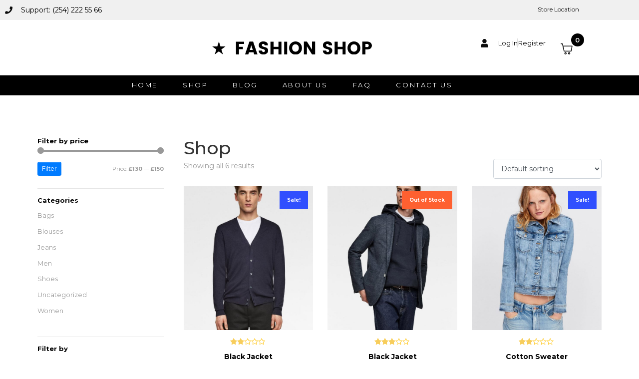

--- FILE ---
content_type: text/html; charset=UTF-8
request_url: https://jupiterx.artbees.net/fashion-shop/shop/?rating_filter=3,2
body_size: 22457
content:
<!DOCTYPE html><html lang="en-US"><head ><style>img.lazy{min-height:1px}</style><link href="https://devasw7xy5fu5.cloudfront.net/fashion-shop/wp-content/plugins/w3-total-cache/pub/js/lazyload.min.js?x55683" as="script">	<meta charset="UTF-8" />
	<meta name="viewport" content="width=device-width, initial-scale=1" />
	<title>Shop &#8211; Fashion Shop &#8211; Website Template by Jupiter X WP Theme</title>
<meta name='robots' content='max-image-preview:large' />
<link rel="alternate" type="application/rss+xml" title="Fashion Shop - Website Template by Jupiter X WP Theme &raquo; Feed" href="https://jupiterx.artbees.net/fashion-shop/feed/" />
<link rel="alternate" type="application/rss+xml" title="Fashion Shop - Website Template by Jupiter X WP Theme &raquo; Comments Feed" href="https://jupiterx.artbees.net/fashion-shop/comments/feed/" />
<link rel="alternate" type="application/rss+xml" title="Fashion Shop - Website Template by Jupiter X WP Theme &raquo; Products Feed" href="https://jupiterx.artbees.net/fashion-shop/shop/feed/" />
<style id='wp-img-auto-sizes-contain-inline-css' type='text/css'>
img:is([sizes=auto i],[sizes^="auto," i]){contain-intrinsic-size:3000px 1500px}
/*# sourceURL=wp-img-auto-sizes-contain-inline-css */
</style>
<link rel='stylesheet' id='swiper-css' href='https://devasw7xy5fu5.cloudfront.net/fashion-shop/wp-content/plugins/elementor/assets/lib/swiper/v8/css/swiper.min.css?x55683&amp;ver=8.4.5' type='text/css' media='all' />
<link rel='stylesheet' id='e-swiper-css' href='https://devasw7xy5fu5.cloudfront.net/fashion-shop/wp-content/plugins/elementor/assets/css/conditionals/e-swiper.min.css?x55683&amp;ver=3.34.3' type='text/css' media='all' />
<link rel='stylesheet' id='font-awesome-5-all-css' href='https://devasw7xy5fu5.cloudfront.net/fashion-shop/wp-content/plugins/elementor/assets/lib/font-awesome/css/all.min.css?x55683&amp;ver=3.34.3' type='text/css' media='all' />
<link rel='stylesheet' id='font-awesome-4-shim-css' href='https://devasw7xy5fu5.cloudfront.net/fashion-shop/wp-content/plugins/elementor/assets/lib/font-awesome/css/v4-shims.min.css?x55683&amp;ver=3.34.3' type='text/css' media='all' />
<link rel='stylesheet' id='elementor-icons-shared-0-css' href='https://devasw7xy5fu5.cloudfront.net/fashion-shop/wp-content/plugins/elementor/assets/lib/font-awesome/css/fontawesome.min.css?x55683&amp;ver=5.15.3' type='text/css' media='all' />
<link rel='stylesheet' id='elementor-icons-fa-solid-css' href='https://devasw7xy5fu5.cloudfront.net/fashion-shop/wp-content/plugins/elementor/assets/lib/font-awesome/css/solid.min.css?x55683&amp;ver=5.15.3' type='text/css' media='all' />
<link rel='stylesheet' id='wp-block-library-css' href='https://devasw7xy5fu5.cloudfront.net/fashion-shop/wp-includes/css/dist/block-library/style.min.css?x55683&amp;ver=6.9' type='text/css' media='all' />
<style id='wp-block-library-theme-inline-css' type='text/css'>
.wp-block-audio :where(figcaption){color:#555;font-size:13px;text-align:center}.is-dark-theme .wp-block-audio :where(figcaption){color:#ffffffa6}.wp-block-audio{margin:0 0 1em}.wp-block-code{border:1px solid #ccc;border-radius:4px;font-family:Menlo,Consolas,monaco,monospace;padding:.8em 1em}.wp-block-embed :where(figcaption){color:#555;font-size:13px;text-align:center}.is-dark-theme .wp-block-embed :where(figcaption){color:#ffffffa6}.wp-block-embed{margin:0 0 1em}.blocks-gallery-caption{color:#555;font-size:13px;text-align:center}.is-dark-theme .blocks-gallery-caption{color:#ffffffa6}:root :where(.wp-block-image figcaption){color:#555;font-size:13px;text-align:center}.is-dark-theme :root :where(.wp-block-image figcaption){color:#ffffffa6}.wp-block-image{margin:0 0 1em}.wp-block-pullquote{border-bottom:4px solid;border-top:4px solid;color:currentColor;margin-bottom:1.75em}.wp-block-pullquote :where(cite),.wp-block-pullquote :where(footer),.wp-block-pullquote__citation{color:currentColor;font-size:.8125em;font-style:normal;text-transform:uppercase}.wp-block-quote{border-left:.25em solid;margin:0 0 1.75em;padding-left:1em}.wp-block-quote cite,.wp-block-quote footer{color:currentColor;font-size:.8125em;font-style:normal;position:relative}.wp-block-quote:where(.has-text-align-right){border-left:none;border-right:.25em solid;padding-left:0;padding-right:1em}.wp-block-quote:where(.has-text-align-center){border:none;padding-left:0}.wp-block-quote.is-large,.wp-block-quote.is-style-large,.wp-block-quote:where(.is-style-plain){border:none}.wp-block-search .wp-block-search__label{font-weight:700}.wp-block-search__button{border:1px solid #ccc;padding:.375em .625em}:where(.wp-block-group.has-background){padding:1.25em 2.375em}.wp-block-separator.has-css-opacity{opacity:.4}.wp-block-separator{border:none;border-bottom:2px solid;margin-left:auto;margin-right:auto}.wp-block-separator.has-alpha-channel-opacity{opacity:1}.wp-block-separator:not(.is-style-wide):not(.is-style-dots){width:100px}.wp-block-separator.has-background:not(.is-style-dots){border-bottom:none;height:1px}.wp-block-separator.has-background:not(.is-style-wide):not(.is-style-dots){height:2px}.wp-block-table{margin:0 0 1em}.wp-block-table td,.wp-block-table th{word-break:normal}.wp-block-table :where(figcaption){color:#555;font-size:13px;text-align:center}.is-dark-theme .wp-block-table :where(figcaption){color:#ffffffa6}.wp-block-video :where(figcaption){color:#555;font-size:13px;text-align:center}.is-dark-theme .wp-block-video :where(figcaption){color:#ffffffa6}.wp-block-video{margin:0 0 1em}:root :where(.wp-block-template-part.has-background){margin-bottom:0;margin-top:0;padding:1.25em 2.375em}
/*# sourceURL=/wp-includes/css/dist/block-library/theme.min.css */
</style>
<style id='classic-theme-styles-inline-css' type='text/css'>
/*! This file is auto-generated */
.wp-block-button__link{color:#fff;background-color:#32373c;border-radius:9999px;box-shadow:none;text-decoration:none;padding:calc(.667em + 2px) calc(1.333em + 2px);font-size:1.125em}.wp-block-file__button{background:#32373c;color:#fff;text-decoration:none}
/*# sourceURL=/wp-includes/css/classic-themes.min.css */
</style>
<link rel='stylesheet' id='jet-engine-frontend-css' href='https://devasw7xy5fu5.cloudfront.net/fashion-shop/wp-content/plugins/jet-engine/assets/css/frontend.css?x55683&amp;ver=3.8.3' type='text/css' media='all' />
<style id='global-styles-inline-css' type='text/css'>
:root{--wp--preset--aspect-ratio--square: 1;--wp--preset--aspect-ratio--4-3: 4/3;--wp--preset--aspect-ratio--3-4: 3/4;--wp--preset--aspect-ratio--3-2: 3/2;--wp--preset--aspect-ratio--2-3: 2/3;--wp--preset--aspect-ratio--16-9: 16/9;--wp--preset--aspect-ratio--9-16: 9/16;--wp--preset--color--black: #000000;--wp--preset--color--cyan-bluish-gray: #abb8c3;--wp--preset--color--white: #ffffff;--wp--preset--color--pale-pink: #f78da7;--wp--preset--color--vivid-red: #cf2e2e;--wp--preset--color--luminous-vivid-orange: #ff6900;--wp--preset--color--luminous-vivid-amber: #fcb900;--wp--preset--color--light-green-cyan: #7bdcb5;--wp--preset--color--vivid-green-cyan: #00d084;--wp--preset--color--pale-cyan-blue: #8ed1fc;--wp--preset--color--vivid-cyan-blue: #0693e3;--wp--preset--color--vivid-purple: #9b51e0;--wp--preset--gradient--vivid-cyan-blue-to-vivid-purple: linear-gradient(135deg,rgb(6,147,227) 0%,rgb(155,81,224) 100%);--wp--preset--gradient--light-green-cyan-to-vivid-green-cyan: linear-gradient(135deg,rgb(122,220,180) 0%,rgb(0,208,130) 100%);--wp--preset--gradient--luminous-vivid-amber-to-luminous-vivid-orange: linear-gradient(135deg,rgb(252,185,0) 0%,rgb(255,105,0) 100%);--wp--preset--gradient--luminous-vivid-orange-to-vivid-red: linear-gradient(135deg,rgb(255,105,0) 0%,rgb(207,46,46) 100%);--wp--preset--gradient--very-light-gray-to-cyan-bluish-gray: linear-gradient(135deg,rgb(238,238,238) 0%,rgb(169,184,195) 100%);--wp--preset--gradient--cool-to-warm-spectrum: linear-gradient(135deg,rgb(74,234,220) 0%,rgb(151,120,209) 20%,rgb(207,42,186) 40%,rgb(238,44,130) 60%,rgb(251,105,98) 80%,rgb(254,248,76) 100%);--wp--preset--gradient--blush-light-purple: linear-gradient(135deg,rgb(255,206,236) 0%,rgb(152,150,240) 100%);--wp--preset--gradient--blush-bordeaux: linear-gradient(135deg,rgb(254,205,165) 0%,rgb(254,45,45) 50%,rgb(107,0,62) 100%);--wp--preset--gradient--luminous-dusk: linear-gradient(135deg,rgb(255,203,112) 0%,rgb(199,81,192) 50%,rgb(65,88,208) 100%);--wp--preset--gradient--pale-ocean: linear-gradient(135deg,rgb(255,245,203) 0%,rgb(182,227,212) 50%,rgb(51,167,181) 100%);--wp--preset--gradient--electric-grass: linear-gradient(135deg,rgb(202,248,128) 0%,rgb(113,206,126) 100%);--wp--preset--gradient--midnight: linear-gradient(135deg,rgb(2,3,129) 0%,rgb(40,116,252) 100%);--wp--preset--font-size--small: 13px;--wp--preset--font-size--medium: 20px;--wp--preset--font-size--large: 36px;--wp--preset--font-size--x-large: 42px;--wp--preset--spacing--20: 0.44rem;--wp--preset--spacing--30: 0.67rem;--wp--preset--spacing--40: 1rem;--wp--preset--spacing--50: 1.5rem;--wp--preset--spacing--60: 2.25rem;--wp--preset--spacing--70: 3.38rem;--wp--preset--spacing--80: 5.06rem;--wp--preset--shadow--natural: 6px 6px 9px rgba(0, 0, 0, 0.2);--wp--preset--shadow--deep: 12px 12px 50px rgba(0, 0, 0, 0.4);--wp--preset--shadow--sharp: 6px 6px 0px rgba(0, 0, 0, 0.2);--wp--preset--shadow--outlined: 6px 6px 0px -3px rgb(255, 255, 255), 6px 6px rgb(0, 0, 0);--wp--preset--shadow--crisp: 6px 6px 0px rgb(0, 0, 0);}:where(.is-layout-flex){gap: 0.5em;}:where(.is-layout-grid){gap: 0.5em;}body .is-layout-flex{display: flex;}.is-layout-flex{flex-wrap: wrap;align-items: center;}.is-layout-flex > :is(*, div){margin: 0;}body .is-layout-grid{display: grid;}.is-layout-grid > :is(*, div){margin: 0;}:where(.wp-block-columns.is-layout-flex){gap: 2em;}:where(.wp-block-columns.is-layout-grid){gap: 2em;}:where(.wp-block-post-template.is-layout-flex){gap: 1.25em;}:where(.wp-block-post-template.is-layout-grid){gap: 1.25em;}.has-black-color{color: var(--wp--preset--color--black) !important;}.has-cyan-bluish-gray-color{color: var(--wp--preset--color--cyan-bluish-gray) !important;}.has-white-color{color: var(--wp--preset--color--white) !important;}.has-pale-pink-color{color: var(--wp--preset--color--pale-pink) !important;}.has-vivid-red-color{color: var(--wp--preset--color--vivid-red) !important;}.has-luminous-vivid-orange-color{color: var(--wp--preset--color--luminous-vivid-orange) !important;}.has-luminous-vivid-amber-color{color: var(--wp--preset--color--luminous-vivid-amber) !important;}.has-light-green-cyan-color{color: var(--wp--preset--color--light-green-cyan) !important;}.has-vivid-green-cyan-color{color: var(--wp--preset--color--vivid-green-cyan) !important;}.has-pale-cyan-blue-color{color: var(--wp--preset--color--pale-cyan-blue) !important;}.has-vivid-cyan-blue-color{color: var(--wp--preset--color--vivid-cyan-blue) !important;}.has-vivid-purple-color{color: var(--wp--preset--color--vivid-purple) !important;}.has-black-background-color{background-color: var(--wp--preset--color--black) !important;}.has-cyan-bluish-gray-background-color{background-color: var(--wp--preset--color--cyan-bluish-gray) !important;}.has-white-background-color{background-color: var(--wp--preset--color--white) !important;}.has-pale-pink-background-color{background-color: var(--wp--preset--color--pale-pink) !important;}.has-vivid-red-background-color{background-color: var(--wp--preset--color--vivid-red) !important;}.has-luminous-vivid-orange-background-color{background-color: var(--wp--preset--color--luminous-vivid-orange) !important;}.has-luminous-vivid-amber-background-color{background-color: var(--wp--preset--color--luminous-vivid-amber) !important;}.has-light-green-cyan-background-color{background-color: var(--wp--preset--color--light-green-cyan) !important;}.has-vivid-green-cyan-background-color{background-color: var(--wp--preset--color--vivid-green-cyan) !important;}.has-pale-cyan-blue-background-color{background-color: var(--wp--preset--color--pale-cyan-blue) !important;}.has-vivid-cyan-blue-background-color{background-color: var(--wp--preset--color--vivid-cyan-blue) !important;}.has-vivid-purple-background-color{background-color: var(--wp--preset--color--vivid-purple) !important;}.has-black-border-color{border-color: var(--wp--preset--color--black) !important;}.has-cyan-bluish-gray-border-color{border-color: var(--wp--preset--color--cyan-bluish-gray) !important;}.has-white-border-color{border-color: var(--wp--preset--color--white) !important;}.has-pale-pink-border-color{border-color: var(--wp--preset--color--pale-pink) !important;}.has-vivid-red-border-color{border-color: var(--wp--preset--color--vivid-red) !important;}.has-luminous-vivid-orange-border-color{border-color: var(--wp--preset--color--luminous-vivid-orange) !important;}.has-luminous-vivid-amber-border-color{border-color: var(--wp--preset--color--luminous-vivid-amber) !important;}.has-light-green-cyan-border-color{border-color: var(--wp--preset--color--light-green-cyan) !important;}.has-vivid-green-cyan-border-color{border-color: var(--wp--preset--color--vivid-green-cyan) !important;}.has-pale-cyan-blue-border-color{border-color: var(--wp--preset--color--pale-cyan-blue) !important;}.has-vivid-cyan-blue-border-color{border-color: var(--wp--preset--color--vivid-cyan-blue) !important;}.has-vivid-purple-border-color{border-color: var(--wp--preset--color--vivid-purple) !important;}.has-vivid-cyan-blue-to-vivid-purple-gradient-background{background: var(--wp--preset--gradient--vivid-cyan-blue-to-vivid-purple) !important;}.has-light-green-cyan-to-vivid-green-cyan-gradient-background{background: var(--wp--preset--gradient--light-green-cyan-to-vivid-green-cyan) !important;}.has-luminous-vivid-amber-to-luminous-vivid-orange-gradient-background{background: var(--wp--preset--gradient--luminous-vivid-amber-to-luminous-vivid-orange) !important;}.has-luminous-vivid-orange-to-vivid-red-gradient-background{background: var(--wp--preset--gradient--luminous-vivid-orange-to-vivid-red) !important;}.has-very-light-gray-to-cyan-bluish-gray-gradient-background{background: var(--wp--preset--gradient--very-light-gray-to-cyan-bluish-gray) !important;}.has-cool-to-warm-spectrum-gradient-background{background: var(--wp--preset--gradient--cool-to-warm-spectrum) !important;}.has-blush-light-purple-gradient-background{background: var(--wp--preset--gradient--blush-light-purple) !important;}.has-blush-bordeaux-gradient-background{background: var(--wp--preset--gradient--blush-bordeaux) !important;}.has-luminous-dusk-gradient-background{background: var(--wp--preset--gradient--luminous-dusk) !important;}.has-pale-ocean-gradient-background{background: var(--wp--preset--gradient--pale-ocean) !important;}.has-electric-grass-gradient-background{background: var(--wp--preset--gradient--electric-grass) !important;}.has-midnight-gradient-background{background: var(--wp--preset--gradient--midnight) !important;}.has-small-font-size{font-size: var(--wp--preset--font-size--small) !important;}.has-medium-font-size{font-size: var(--wp--preset--font-size--medium) !important;}.has-large-font-size{font-size: var(--wp--preset--font-size--large) !important;}.has-x-large-font-size{font-size: var(--wp--preset--font-size--x-large) !important;}
:where(.wp-block-post-template.is-layout-flex){gap: 1.25em;}:where(.wp-block-post-template.is-layout-grid){gap: 1.25em;}
:where(.wp-block-term-template.is-layout-flex){gap: 1.25em;}:where(.wp-block-term-template.is-layout-grid){gap: 1.25em;}
:where(.wp-block-columns.is-layout-flex){gap: 2em;}:where(.wp-block-columns.is-layout-grid){gap: 2em;}
:root :where(.wp-block-pullquote){font-size: 1.5em;line-height: 1.6;}
/*# sourceURL=global-styles-inline-css */
</style>
<link rel='stylesheet' id='contact-form-7-css' href='https://devasw7xy5fu5.cloudfront.net/fashion-shop/wp-content/plugins/contact-form-7/includes/css/styles.css?x55683&amp;ver=6.1.4' type='text/css' media='all' />
<link rel='stylesheet' id='widget-detector-elementor-css' href='https://devasw7xy5fu5.cloudfront.net/fashion-shop/wp-content/plugins/widget-detector-elementor/public/css/widget-detector-elementor-public.css?x55683&amp;ver=1' type='text/css' media='all' />
<link rel='stylesheet' id='woocommerce-layout-css' href='https://devasw7xy5fu5.cloudfront.net/fashion-shop/wp-content/plugins/woocommerce/assets/css/woocommerce-layout.css?x55683&amp;ver=10.4.3' type='text/css' media='all' />
<link rel='stylesheet' id='woocommerce-smallscreen-css' href='https://devasw7xy5fu5.cloudfront.net/fashion-shop/wp-content/plugins/woocommerce/assets/css/woocommerce-smallscreen.css?x55683&amp;ver=10.4.3' type='text/css' media='only screen and (max-width: 768px)' />
<link rel='stylesheet' id='woocommerce-general-css' href='https://devasw7xy5fu5.cloudfront.net/fashion-shop/wp-content/plugins/woocommerce/assets/css/woocommerce.css?x55683&amp;ver=10.4.3' type='text/css' media='all' />
<style id='woocommerce-inline-inline-css' type='text/css'>
.woocommerce form .form-row .required { visibility: visible; }
/*# sourceURL=woocommerce-inline-inline-css */
</style>
<link rel='stylesheet' id='jupiterx-popups-animation-css' href='https://devasw7xy5fu5.cloudfront.net/fashion-shop/wp-content/plugins/jupiterx-core/includes/extensions/raven/assets/lib/animate/animate.min.css?x55683&amp;ver=4.14.1' type='text/css' media='all' />
<link rel='stylesheet' id='jupiterx-css' href='https://devasw7xy5fu5.cloudfront.net/fashion-shop/wp-content/uploads/sites/234/jupiterx/compiler/jupiterx/28a1c19.css?x55683&amp;ver=4.14.1' type='text/css' media='all' />
<link rel='stylesheet' id='jet-menu-public-styles-css' href='https://devasw7xy5fu5.cloudfront.net/fashion-shop/wp-content/plugins/jet-menu/assets/public/css/public.css?x55683&amp;ver=2.4.18' type='text/css' media='all' />
<link rel='stylesheet' id='photoswipe-css' href='https://devasw7xy5fu5.cloudfront.net/fashion-shop/wp-content/plugins/woocommerce/assets/css/photoswipe/photoswipe.min.css?x55683&amp;ver=10.4.3' type='text/css' media='all' />
<link rel='stylesheet' id='photoswipe-default-skin-css' href='https://devasw7xy5fu5.cloudfront.net/fashion-shop/wp-content/plugins/woocommerce/assets/css/photoswipe/default-skin/default-skin.min.css?x55683&amp;ver=10.4.3' type='text/css' media='all' />
<link rel='stylesheet' id='jet-woo-builder-css' href='https://devasw7xy5fu5.cloudfront.net/fashion-shop/wp-content/plugins/jet-woo-builder/assets/css/frontend.css?x55683&amp;ver=2.2.3' type='text/css' media='all' />
<style id='jet-woo-builder-inline-css' type='text/css'>
@font-face {
				font-family: "WooCommerce";
				font-weight: normal;
				font-style: normal;
				src: url("https://jupiterx.artbees.net/fashion-shop/wp-content/plugins/woocommerce/assets/fonts/WooCommerce.eot");
				src: url("https://jupiterx.artbees.net/fashion-shop/wp-content/plugins/woocommerce/assets/fonts/WooCommerce.eot?#iefix") format("embedded-opentype"),
					 url("https://jupiterx.artbees.net/fashion-shop/wp-content/plugins/woocommerce/assets/fonts/WooCommerce.woff") format("woff"),
					 url("https://jupiterx.artbees.net/fashion-shop/wp-content/plugins/woocommerce/assets/fonts/WooCommerce.ttf") format("truetype"),
					 url("https://jupiterx.artbees.net/fashion-shop/wp-content/plugins/woocommerce/assets/fonts/WooCommerce.svg#WooCommerce") format("svg");
			}
/*# sourceURL=jet-woo-builder-inline-css */
</style>
<link rel='stylesheet' id='jet-woo-builder-frontend-font-css' href='https://devasw7xy5fu5.cloudfront.net/fashion-shop/wp-content/plugins/jet-woo-builder/assets/css/lib/jetwoobuilder-frontend-font/css/jetwoobuilder-frontend-font.css?x55683&amp;ver=2.2.3' type='text/css' media='all' />
<link rel='stylesheet' id='jet-woo-builder-jupiterx-css' href='https://devasw7xy5fu5.cloudfront.net/fashion-shop/wp-content/plugins/jet-woo-builder/includes/compatibility/packages/themes/jupiterx/assets/css/style.css?x55683&amp;ver=2.2.3' type='text/css' media='all' />
<link rel='stylesheet' id='jet-popup-frontend-css' href='https://devasw7xy5fu5.cloudfront.net/fashion-shop/wp-content/plugins/jet-popup/assets/css/jet-popup-frontend.css?x55683&amp;ver=2.0.20.3' type='text/css' media='all' />
<link rel='stylesheet' id='jupiterx-elements-dynamic-styles-css' href='https://devasw7xy5fu5.cloudfront.net/fashion-shop/wp-content/uploads/sites/234/jupiterx/compiler/jupiterx-elements-dynamic-styles/47919e2.css?x55683&amp;ver=4.14.1' type='text/css' media='all' />
<link rel='stylesheet' id='elementor-icons-css' href='https://devasw7xy5fu5.cloudfront.net/fashion-shop/wp-content/plugins/elementor/assets/lib/eicons/css/elementor-icons.min.css?x55683&amp;ver=5.46.0' type='text/css' media='all' />
<link rel='stylesheet' id='elementor-frontend-css' href='https://devasw7xy5fu5.cloudfront.net/fashion-shop/wp-content/plugins/elementor/assets/css/frontend.min.css?x55683&amp;ver=3.34.3' type='text/css' media='all' />
<link rel='stylesheet' id='font-awesome-css' href='https://devasw7xy5fu5.cloudfront.net/fashion-shop/wp-content/plugins/elementor/assets/lib/font-awesome/css/font-awesome.min.css?x55683&amp;ver=4.7.0' type='text/css' media='all' />
<link rel='stylesheet' id='jupiterx-core-raven-frontend-css' href='https://devasw7xy5fu5.cloudfront.net/fashion-shop/wp-content/plugins/jupiterx-core/includes/extensions/raven/assets/css/frontend.min.css?x55683&amp;ver=6.9' type='text/css' media='all' />
<link rel='stylesheet' id='elementor-post-746-css' href='https://devasw7xy5fu5.cloudfront.net/fashion-shop/wp-content/uploads/sites/234/elementor/css/post-746.css?x55683&amp;ver=1732606781' type='text/css' media='all' />
<link rel='stylesheet' id='jet-blog-css' href='https://devasw7xy5fu5.cloudfront.net/fashion-shop/wp-content/plugins/jet-blog/assets/css/jet-blog.css?x55683&amp;ver=2.4.8' type='text/css' media='all' />
<link rel='stylesheet' id='jet-tabs-frontend-css' href='https://devasw7xy5fu5.cloudfront.net/fashion-shop/wp-content/plugins/jet-tabs/assets/css/jet-tabs-frontend.css?x55683&amp;ver=2.2.13' type='text/css' media='all' />
<link rel='stylesheet' id='jet-tricks-frontend-css' href='https://devasw7xy5fu5.cloudfront.net/fashion-shop/wp-content/plugins/jet-tricks/assets/css/jet-tricks-frontend.css?x55683&amp;ver=1.5.9' type='text/css' media='all' />
<link rel='stylesheet' id='flatpickr-css' href='https://devasw7xy5fu5.cloudfront.net/fashion-shop/wp-content/plugins/elementor/assets/lib/flatpickr/flatpickr.min.css?x55683&amp;ver=4.6.13' type='text/css' media='all' />
<link rel='stylesheet' id='elementor-post-32-css' href='https://devasw7xy5fu5.cloudfront.net/fashion-shop/wp-content/uploads/sites/234/elementor/css/post-32.css?x55683&amp;ver=1732606781' type='text/css' media='all' />
<link rel='stylesheet' id='elementor-post-48-css' href='https://devasw7xy5fu5.cloudfront.net/fashion-shop/wp-content/uploads/sites/234/elementor/css/post-48.css?x55683&amp;ver=1732606781' type='text/css' media='all' />
<link rel='stylesheet' id='elementor-gf-local-montserrat-css' href='https://devasw7xy5fu5.cloudfront.net/fashion-shop/wp-content/uploads/sites/234/elementor/google-fonts/css/montserrat.css?x55683&amp;ver=1748053078' type='text/css' media='all' />
<script type="text/javascript" src="https://devasw7xy5fu5.cloudfront.net/fashion-shop/wp-content/plugins/elementor/assets/lib/font-awesome/js/v4-shims.min.js?x55683&amp;ver=3.34.3" id="font-awesome-4-shim-js"></script>
<script type="text/javascript" src="https://devasw7xy5fu5.cloudfront.net/fashion-shop/wp-includes/js/jquery/jquery.min.js?x55683&amp;ver=3.7.1" id="jquery-core-js"></script>
<script type="text/javascript" src="https://devasw7xy5fu5.cloudfront.net/fashion-shop/wp-includes/js/jquery/jquery-migrate.min.js?x55683&amp;ver=3.4.1" id="jquery-migrate-js"></script>
<script type="text/javascript" src="https://devasw7xy5fu5.cloudfront.net/fashion-shop/wp-content/plugins/woocommerce/assets/js/jquery-blockui/jquery.blockUI.min.js?x55683&amp;ver=2.7.0-wc.10.4.3" id="wc-jquery-blockui-js" defer="defer" data-wp-strategy="defer"></script>
<script type="text/javascript" id="wc-add-to-cart-js-extra">
/* <![CDATA[ */
var wc_add_to_cart_params = {"ajax_url":"/fashion-shop/wp-admin/admin-ajax.php","wc_ajax_url":"/fashion-shop/?wc-ajax=%%endpoint%%","i18n_view_cart":"View cart","cart_url":"https://jupiterx.artbees.net/fashion-shop/cart/","is_cart":"","cart_redirect_after_add":"no"};
//# sourceURL=wc-add-to-cart-js-extra
/* ]]> */
</script>
<script type="text/javascript" src="https://devasw7xy5fu5.cloudfront.net/fashion-shop/wp-content/plugins/woocommerce/assets/js/frontend/add-to-cart.min.js?x55683&amp;ver=10.4.3" id="wc-add-to-cart-js" defer="defer" data-wp-strategy="defer"></script>
<script type="text/javascript" src="https://devasw7xy5fu5.cloudfront.net/fashion-shop/wp-content/plugins/woocommerce/assets/js/js-cookie/js.cookie.min.js?x55683&amp;ver=2.1.4-wc.10.4.3" id="wc-js-cookie-js" defer="defer" data-wp-strategy="defer"></script>
<script type="text/javascript" id="woocommerce-js-extra">
/* <![CDATA[ */
var woocommerce_params = {"ajax_url":"/fashion-shop/wp-admin/admin-ajax.php","wc_ajax_url":"/fashion-shop/?wc-ajax=%%endpoint%%","i18n_password_show":"Show password","i18n_password_hide":"Hide password"};
//# sourceURL=woocommerce-js-extra
/* ]]> */
</script>
<script type="text/javascript" src="https://devasw7xy5fu5.cloudfront.net/fashion-shop/wp-content/plugins/woocommerce/assets/js/frontend/woocommerce.min.js?x55683&amp;ver=10.4.3" id="woocommerce-js" defer="defer" data-wp-strategy="defer"></script>
<script type="text/javascript" src="https://devasw7xy5fu5.cloudfront.net/fashion-shop/wp-content/themes/jupiterx/lib/admin/assets/lib/webfont/webfont.min.js?x55683&amp;ver=1.6.26" id="jupiterx-webfont-js"></script>
<script type="text/javascript" id="jupiterx-webfont-js-after">
/* <![CDATA[ */
WebFont.load({
				google: {
					families: ['Montserrat:100,200,300,400,500,600,700,800,900,100italic,200italic,300italic,400italic,500italic,600italic,700italic,800italic,900italic']
				}
			});
//# sourceURL=jupiterx-webfont-js-after
/* ]]> */
</script>
<script type="text/javascript" src="https://devasw7xy5fu5.cloudfront.net/fashion-shop/wp-content/themes/jupiterx/lib/assets/dist/js/utils.min.js?x55683&amp;ver=4.14.1" id="jupiterx-utils-js"></script>
<link rel="https://api.w.org/" href="https://jupiterx.artbees.net/fashion-shop/wp-json/" /><link rel="EditURI" type="application/rsd+xml" title="RSD" href="https://jupiterx.artbees.net/fashion-shop/xmlrpc.php?rsd" />
<meta name="generator" content="WordPress 6.9" />
<meta name="generator" content="WooCommerce 10.4.3" />
	<noscript><style>.woocommerce-product-gallery{ opacity: 1 !important; }</style></noscript>
	<meta name="generator" content="Elementor 3.34.3; features: additional_custom_breakpoints; settings: css_print_method-external, google_font-enabled, font_display-auto">
<style type="text/css">.recentcomments a{display:inline !important;padding:0 !important;margin:0 !important;}</style>			<style>
				.e-con.e-parent:nth-of-type(n+4):not(.e-lazyloaded):not(.e-no-lazyload),
				.e-con.e-parent:nth-of-type(n+4):not(.e-lazyloaded):not(.e-no-lazyload) * {
					background-image: none !important;
				}
				@media screen and (max-height: 1024px) {
					.e-con.e-parent:nth-of-type(n+3):not(.e-lazyloaded):not(.e-no-lazyload),
					.e-con.e-parent:nth-of-type(n+3):not(.e-lazyloaded):not(.e-no-lazyload) * {
						background-image: none !important;
					}
				}
				@media screen and (max-height: 640px) {
					.e-con.e-parent:nth-of-type(n+2):not(.e-lazyloaded):not(.e-no-lazyload),
					.e-con.e-parent:nth-of-type(n+2):not(.e-lazyloaded):not(.e-no-lazyload) * {
						background-image: none !important;
					}
				}
			</style>
			<link rel="icon" href="https://devasw7xy5fu5.cloudfront.net/fashion-shop/wp-content/uploads/sites/234/2019/05/favicon-100x100.png?x55683" sizes="32x32" />
<link rel="icon" href="https://devasw7xy5fu5.cloudfront.net/fashion-shop/wp-content/uploads/sites/234/2019/05/favicon-300x300.png?x55683" sizes="192x192" />
<link rel="apple-touch-icon" href="https://devasw7xy5fu5.cloudfront.net/fashion-shop/wp-content/uploads/sites/234/2019/05/favicon-300x300.png?x55683" />
<meta name="msapplication-TileImage" content="https://devasw7xy5fu5.cloudfront.net/fashion-shop/wp-content/uploads/sites/234/2019/05/favicon-300x300.png?x55683" />
</head><body class="archive post-type-archive post-type-archive-product wp-theme-jupiterx no-js theme-jupiterx woocommerce-shop woocommerce woocommerce-page woocommerce-no-js jet-mega-menu-location jupiterx-woocommerce-notices-style-initialized elementor-default elementor-kit-746" itemscope="itemscope" itemtype="http://schema.org/WebPage"><a class="jupiterx-a11y jupiterx-a11y-skip-navigation-link" href="#jupiterx-main">Skip to content</a><div class="jupiterx-site"><header class="jupiterx-header jupiterx-header-custom" data-jupiterx-settings="{&quot;breakpoint&quot;:&quot;767.98&quot;,&quot;template&quot;:&quot;32&quot;,&quot;behavior&quot;:&quot;&quot;}" role="banner" itemscope="itemscope" itemtype="http://schema.org/WPHeader">		<div data-elementor-type="header" data-elementor-id="32" class="elementor elementor-32">
						<section class="elementor-section elementor-top-section elementor-element elementor-element-3107b6d9 elementor-section-height-min-height elementor-hidden-phone elementor-section-boxed elementor-section-height-default elementor-section-items-middle" data-id="3107b6d9" data-element_type="section" data-settings="{&quot;jet_parallax_layout_list&quot;:[{&quot;jet_parallax_layout_image&quot;:{&quot;url&quot;:&quot;&quot;,&quot;id&quot;:&quot;&quot;,&quot;size&quot;:&quot;&quot;},&quot;_id&quot;:&quot;b5dea23&quot;,&quot;jet_parallax_layout_speed&quot;:{&quot;unit&quot;:&quot;%&quot;,&quot;size&quot;:&quot;50&quot;,&quot;sizes&quot;:[]},&quot;jet_parallax_layout_type&quot;:&quot;scroll&quot;,&quot;jet_parallax_layout_z_index&quot;:&quot;&quot;,&quot;jet_parallax_layout_bg_x&quot;:&quot;50&quot;,&quot;jet_parallax_layout_bg_y&quot;:&quot;50&quot;,&quot;jet_parallax_layout_bg_size&quot;:&quot;auto&quot;,&quot;jet_parallax_layout_animation_prop&quot;:&quot;transform&quot;,&quot;jet_parallax_layout_on&quot;:[&quot;desktop&quot;,&quot;tablet&quot;],&quot;jet_parallax_layout_image_tablet&quot;:{&quot;url&quot;:&quot;&quot;,&quot;id&quot;:&quot;&quot;,&quot;size&quot;:&quot;&quot;},&quot;jet_parallax_layout_image_mobile&quot;:{&quot;url&quot;:&quot;&quot;,&quot;id&quot;:&quot;&quot;,&quot;size&quot;:&quot;&quot;},&quot;jet_parallax_layout_direction&quot;:&quot;1&quot;,&quot;jet_parallax_layout_fx_direction&quot;:null,&quot;jet_parallax_layout_bg_x_tablet&quot;:&quot;&quot;,&quot;jet_parallax_layout_bg_x_mobile&quot;:&quot;&quot;,&quot;jet_parallax_layout_bg_y_tablet&quot;:&quot;&quot;,&quot;jet_parallax_layout_bg_y_mobile&quot;:&quot;&quot;,&quot;jet_parallax_layout_bg_size_tablet&quot;:&quot;&quot;,&quot;jet_parallax_layout_bg_size_mobile&quot;:&quot;&quot;}],&quot;background_background&quot;:&quot;classic&quot;}">
						<div class="elementor-container elementor-column-gap-no">
					<div class="elementor-column elementor-col-100 elementor-top-column elementor-element elementor-element-7fb04eb7 raven-column-flex-horizontal" data-id="7fb04eb7" data-element_type="column">
			<div class="elementor-widget-wrap elementor-element-populated">
						<div class="elementor-element elementor-element-7c0750f7 elementor-icon-list--layout-inline elementor-list-item-link-full_width elementor-widget elementor-widget-icon-list" data-id="7c0750f7" data-element_type="widget" data-widget_type="icon-list.default">
				<div class="elementor-widget-container">
							<ul class="elementor-icon-list-items elementor-inline-items">
							<li class="elementor-icon-list-item elementor-inline-item">
											<a href="tel:2542225566">

												<span class="elementor-icon-list-icon">
							<i aria-hidden="true" class="fas fa-phone"></i>						</span>
										<span class="elementor-icon-list-text">Support: (254) 222 55 66</span>
											</a>
									</li>
						</ul>
						</div>
				</div>
				<div class="elementor-element elementor-element-139f18d3 elementor-widget elementor-widget-raven-flex-spacer" data-id="139f18d3" data-element_type="widget" data-widget_type="raven-flex-spacer.default">
				<div class="elementor-widget-container">
								<div class="raven-spacer">&nbsp;</div>
						</div>
				</div>
				<div class="elementor-element elementor-element-fbf0e3d elementor-align-left elementor-widget elementor-widget-raven-heading" data-id="fbf0e3d" data-element_type="widget" data-widget_type="raven-heading.default">
				<div class="elementor-widget-container">
							<div class="raven-widget-wrapper"><h3 class="raven-heading raven-heading-h3"><a href="https://jupiterx.artbees.net/fashion-shop/contact-us/"><span class="raven-heading-title ">Store Location</span></a></h3></div>
						</div>
				</div>
					</div>
		</div>
					</div>
		</section>
				<section class="elementor-section elementor-top-section elementor-element elementor-element-1fe6d539 elementor-section-height-min-height elementor-section-boxed elementor-section-height-default elementor-section-items-middle" data-id="1fe6d539" data-element_type="section" data-settings="{&quot;jet_parallax_layout_list&quot;:[{&quot;jet_parallax_layout_image&quot;:{&quot;url&quot;:&quot;&quot;,&quot;id&quot;:&quot;&quot;,&quot;size&quot;:&quot;&quot;},&quot;_id&quot;:&quot;9a9d3fe&quot;,&quot;jet_parallax_layout_speed&quot;:{&quot;unit&quot;:&quot;%&quot;,&quot;size&quot;:&quot;50&quot;,&quot;sizes&quot;:[]},&quot;jet_parallax_layout_type&quot;:&quot;scroll&quot;,&quot;jet_parallax_layout_z_index&quot;:&quot;&quot;,&quot;jet_parallax_layout_bg_x&quot;:&quot;50&quot;,&quot;jet_parallax_layout_bg_y&quot;:&quot;50&quot;,&quot;jet_parallax_layout_bg_size&quot;:&quot;auto&quot;,&quot;jet_parallax_layout_animation_prop&quot;:&quot;transform&quot;,&quot;jet_parallax_layout_on&quot;:[&quot;desktop&quot;,&quot;tablet&quot;],&quot;jet_parallax_layout_image_tablet&quot;:{&quot;url&quot;:&quot;&quot;,&quot;id&quot;:&quot;&quot;,&quot;size&quot;:&quot;&quot;},&quot;jet_parallax_layout_image_mobile&quot;:{&quot;url&quot;:&quot;&quot;,&quot;id&quot;:&quot;&quot;,&quot;size&quot;:&quot;&quot;},&quot;jet_parallax_layout_direction&quot;:&quot;1&quot;,&quot;jet_parallax_layout_fx_direction&quot;:null,&quot;jet_parallax_layout_bg_x_tablet&quot;:&quot;&quot;,&quot;jet_parallax_layout_bg_x_mobile&quot;:&quot;&quot;,&quot;jet_parallax_layout_bg_y_tablet&quot;:&quot;&quot;,&quot;jet_parallax_layout_bg_y_mobile&quot;:&quot;&quot;,&quot;jet_parallax_layout_bg_size_tablet&quot;:&quot;&quot;,&quot;jet_parallax_layout_bg_size_mobile&quot;:&quot;&quot;}],&quot;background_background&quot;:&quot;classic&quot;}">
						<div class="elementor-container elementor-column-gap-no">
					<div class="elementor-column elementor-col-33 elementor-top-column elementor-element elementor-element-e8c1b9a raven-column-flex-center raven-column-flex-horizontal" data-id="e8c1b9a" data-element_type="column">
			<div class="elementor-widget-wrap">
							</div>
		</div>
				<div class="elementor-column elementor-col-33 elementor-top-column elementor-element elementor-element-008fcf8" data-id="008fcf8" data-element_type="column">
			<div class="elementor-widget-wrap elementor-element-populated">
						<div class="elementor-element elementor-element-44be3aca elementor-widget elementor-widget-raven-site-logo" data-id="44be3aca" data-element_type="widget" data-widget_type="raven-site-logo.default">
				<div class="elementor-widget-container">
							<div class="raven-widget-wrapper">
			<div class="raven-site-logo raven-site-logo-customizer">
									<a class="raven-site-logo-link" href="https://jupiterx.artbees.net/fashion-shop">
								<picture><img src="https://jupiterx.artbees.net/fashion-shop-basic/wp-content/uploads/sites/234/2019/06/logo-primary.svg?x55683" alt="Fashion Shop - Website Template by Jupiter X WP Theme" data-no-lazy="1" /></picture>									</a>
							</div>
		</div>
						</div>
				</div>
					</div>
		</div>
				<div class="elementor-column elementor-col-33 elementor-top-column elementor-element elementor-element-307980d" data-id="307980d" data-element_type="column">
			<div class="elementor-widget-wrap elementor-element-populated">
						<div class="elementor-element elementor-element-2bd4b45 elementor-hidden-desktop elementor-hidden-tablet elementor-widget elementor-widget-raven-flex-spacer" data-id="2bd4b45" data-element_type="widget" data-widget_type="raven-flex-spacer.default">
				<div class="elementor-widget-container">
								<div class="raven-spacer">&nbsp;</div>
						</div>
				</div>
				<div class="elementor-element elementor-element-fb88776 elementor-icon-list--layout-inline elementor-widget__width-auto elementor-list-item-link-full_width elementor-widget elementor-widget-icon-list" data-id="fb88776" data-element_type="widget" data-widget_type="icon-list.default">
				<div class="elementor-widget-container">
							<ul class="elementor-icon-list-items elementor-inline-items">
							<li class="elementor-icon-list-item elementor-inline-item">
											<a href="#">

												<span class="elementor-icon-list-icon">
							<i aria-hidden="true" class="fas fa-user"></i>						</span>
										<span class="elementor-icon-list-text">Log In </span>
											</a>
									</li>
								<li class="elementor-icon-list-item elementor-inline-item">
											<a href="#">

											<span class="elementor-icon-list-text">Register</span>
											</a>
									</li>
						</ul>
						</div>
				</div>
				<div class="elementor-element elementor-element-736c571 elementor-widget__width-auto raven-shopping-cart-skin-light raven-shopping-cart-remove-thumbnail-yes raven-shopping-cart-remove-view-cart-yes raven-shopping-quick-view-align-right elementor-widget elementor-widget-raven-shopping-cart" data-id="736c571" data-element_type="widget" data-settings="{&quot;show_cart_quick_view&quot;:&quot;yes&quot;,&quot;enable_ajax_add_to_cart&quot;:&quot;yes&quot;,&quot;tap_outside_close&quot;:&quot;no&quot;}" data-widget_type="raven-shopping-cart.default">
				<div class="elementor-widget-container">
							<div class="raven-shopping-cart-wrap" data-is-product="" data-is-product-addons-activated="no">
			<a class="raven-shopping-cart" href="#">
				<span class="raven-shopping-cart-icon jupiterx-icon-shopping-cart-9"></span>
				<span class="raven-shopping-cart-count">0</span>
			</a>
			<div class="jupiterx-cart-quick-view" data-position="right"><div class="jupiterx-mini-cart-header"><p class="jupiterx-mini-cart-title">Cart</p><button class="btn jupiterx-raven-mini-cart-close jupiterx-icon-x" role="button"><svg width="13" height="12" viewBox="0 0 13 12" fill="none" xmlns="http://www.w3.org/2000/svg"><path fill-rule="evenodd" clip-rule="evenodd" d="M6.50012 4.29297L2.20715 0L0.792939 1.41421L5.08591 5.70718L0.793091 10L2.2073 11.4142L6.50012 7.1214L10.7929 11.4142L12.2072 10L7.91434 5.70718L12.2073 1.41421L10.7931 0L6.50012 4.29297Z" fill="currentColor"/></svg></button></div><div class="widget woocommerce widget_shopping_cart"><div class="widget_shopping_cart_content">

	<p class="woocommerce-mini-cart__empty-message">No products in the cart.</p>


</div></div></div><div class="jupiterx-shopping-cart-content-effect-enabled-overlay"></div>		</div>
						</div>
				</div>
				<div class="elementor-element elementor-element-7232c0f elementor-hidden-desktop elementor-hidden-tablet elementor-widget elementor-widget-raven-flex-spacer" data-id="7232c0f" data-element_type="widget" data-widget_type="raven-flex-spacer.default">
				<div class="elementor-widget-container">
								<div class="raven-spacer">&nbsp;</div>
						</div>
				</div>
					</div>
		</div>
					</div>
		</section>
				<section class="elementor-section elementor-top-section elementor-element elementor-element-1525d133 elementor-section-height-min-height elementor-section-boxed elementor-section-height-default elementor-section-items-middle" data-id="1525d133" data-element_type="section" data-settings="{&quot;jet_parallax_layout_list&quot;:[{&quot;jet_parallax_layout_image&quot;:{&quot;url&quot;:&quot;&quot;,&quot;id&quot;:&quot;&quot;,&quot;size&quot;:&quot;&quot;},&quot;_id&quot;:&quot;9a9d3fe&quot;,&quot;jet_parallax_layout_speed&quot;:{&quot;unit&quot;:&quot;%&quot;,&quot;size&quot;:&quot;50&quot;,&quot;sizes&quot;:[]},&quot;jet_parallax_layout_type&quot;:&quot;scroll&quot;,&quot;jet_parallax_layout_z_index&quot;:&quot;&quot;,&quot;jet_parallax_layout_bg_x&quot;:&quot;50&quot;,&quot;jet_parallax_layout_bg_y&quot;:&quot;50&quot;,&quot;jet_parallax_layout_bg_size&quot;:&quot;auto&quot;,&quot;jet_parallax_layout_animation_prop&quot;:&quot;transform&quot;,&quot;jet_parallax_layout_on&quot;:[&quot;desktop&quot;,&quot;tablet&quot;],&quot;jet_parallax_layout_image_tablet&quot;:{&quot;url&quot;:&quot;&quot;,&quot;id&quot;:&quot;&quot;,&quot;size&quot;:&quot;&quot;},&quot;jet_parallax_layout_image_mobile&quot;:{&quot;url&quot;:&quot;&quot;,&quot;id&quot;:&quot;&quot;,&quot;size&quot;:&quot;&quot;},&quot;jet_parallax_layout_direction&quot;:&quot;1&quot;,&quot;jet_parallax_layout_fx_direction&quot;:null,&quot;jet_parallax_layout_bg_x_tablet&quot;:&quot;&quot;,&quot;jet_parallax_layout_bg_x_mobile&quot;:&quot;&quot;,&quot;jet_parallax_layout_bg_y_tablet&quot;:&quot;&quot;,&quot;jet_parallax_layout_bg_y_mobile&quot;:&quot;&quot;,&quot;jet_parallax_layout_bg_size_tablet&quot;:&quot;&quot;,&quot;jet_parallax_layout_bg_size_mobile&quot;:&quot;&quot;}],&quot;background_background&quot;:&quot;classic&quot;}">
						<div class="elementor-container elementor-column-gap-no">
					<div class="elementor-column elementor-col-100 elementor-top-column elementor-element elementor-element-4da6f78c" data-id="4da6f78c" data-element_type="column">
			<div class="elementor-widget-wrap elementor-element-populated">
						<div class="elementor-element elementor-element-191bd0a3 raven-nav-menu-align-center raven-nav-menu-stretch raven-breakpoint-mobile elementor-widget elementor-widget-raven-nav-menu" data-id="191bd0a3" data-element_type="widget" data-settings="{&quot;submenu_icon&quot;:&quot;&lt;svg 0=\&quot;fas fa-chevron-down\&quot; class=\&quot;e-font-icon-svg e-fas-chevron-down\&quot;&gt;\n\t\t\t\t\t&lt;use xlink:href=\&quot;#fas-chevron-down\&quot;&gt;\n\t\t\t\t\t\t&lt;symbol id=\&quot;fas-chevron-down\&quot; viewBox=\&quot;0 0 448 512\&quot;&gt;\n\t\t\t\t\t\t\t&lt;path d=\&quot;M207.029 381.476L12.686 187.132c-9.373-9.373-9.373-24.569 0-33.941l22.667-22.667c9.357-9.357 24.522-9.375 33.901-.04L224 284.505l154.745-154.021c9.379-9.335 24.544-9.317 33.901.04l22.667 22.667c9.373 9.373 9.373 24.569 0 33.941L240.971 381.476c-9.373 9.372-24.569 9.372-33.942 0z\&quot;&gt;&lt;\/path&gt;\n\t\t\t\t\t\t&lt;\/symbol&gt;\n\t\t\t\t\t&lt;\/use&gt;\n\t\t\t\t&lt;\/svg&gt;&quot;,&quot;full_width&quot;:&quot;stretch&quot;,&quot;mobile_layout&quot;:&quot;dropdown&quot;,&quot;submenu_space_between&quot;:{&quot;unit&quot;:&quot;px&quot;,&quot;size&quot;:&quot;&quot;,&quot;sizes&quot;:[]},&quot;submenu_opening_position&quot;:&quot;bottom&quot;}" data-widget_type="raven-nav-menu.default">
				<div class="elementor-widget-container">
							<nav class="raven-nav-menu-main raven-nav-menu-horizontal raven-nav-menu-tablet- raven-nav-menu-mobile- raven-nav-icons-hidden-tablet raven-nav-icons-hidden-mobile">
			<ul id="menu-191bd0a3" class="raven-nav-menu"><li class="menu-item menu-item-type-post_type menu-item-object-page menu-item-home menu-item-28"><a href="https://jupiterx.artbees.net/fashion-shop/" class="raven-menu-item raven-link-item ">Home</a></li>
<li class="menu-item menu-item-type-post_type menu-item-object-page current-menu-item current_page_item menu-item-551"><a href="https://jupiterx.artbees.net/fashion-shop/shop/" aria-current="page" class="raven-menu-item raven-link-item  raven-menu-item-active">Shop</a></li>
<li class="menu-item menu-item-type-post_type menu-item-object-page menu-item-29"><a href="https://jupiterx.artbees.net/fashion-shop/blog/" class="raven-menu-item raven-link-item ">Blog</a></li>
<li class="menu-item menu-item-type-post_type menu-item-object-page menu-item-30"><a href="https://jupiterx.artbees.net/fashion-shop/about-us/" class="raven-menu-item raven-link-item ">About Us</a></li>
<li class="menu-item menu-item-type-post_type menu-item-object-page menu-item-674"><a href="https://jupiterx.artbees.net/fashion-shop/faq/" class="raven-menu-item raven-link-item ">FAQ</a></li>
<li class="menu-item menu-item-type-post_type menu-item-object-page menu-item-31"><a href="https://jupiterx.artbees.net/fashion-shop/contact-us/" class="raven-menu-item raven-link-item ">Contact Us</a></li>
</ul>		</nav>

		<div class="raven-nav-menu-toggle">

						<div class="raven-nav-menu-toggle-button ">
								<span class="fa fa-bars"></span>
								</div>

		</div>
		<nav class="raven-nav-icons-hidden-tablet raven-nav-icons-hidden-mobile raven-nav-menu-mobile raven-nav-menu-dropdown">
									<div class="raven-container">
				<ul id="menu-mobile-191bd0a3" class="raven-nav-menu"><li class="menu-item menu-item-type-post_type menu-item-object-page menu-item-home menu-item-28"><a href="https://jupiterx.artbees.net/fashion-shop/" class="raven-menu-item raven-link-item ">Home</a></li>
<li class="menu-item menu-item-type-post_type menu-item-object-page current-menu-item current_page_item menu-item-551"><a href="https://jupiterx.artbees.net/fashion-shop/shop/" aria-current="page" class="raven-menu-item raven-link-item  raven-menu-item-active">Shop</a></li>
<li class="menu-item menu-item-type-post_type menu-item-object-page menu-item-29"><a href="https://jupiterx.artbees.net/fashion-shop/blog/" class="raven-menu-item raven-link-item ">Blog</a></li>
<li class="menu-item menu-item-type-post_type menu-item-object-page menu-item-30"><a href="https://jupiterx.artbees.net/fashion-shop/about-us/" class="raven-menu-item raven-link-item ">About Us</a></li>
<li class="menu-item menu-item-type-post_type menu-item-object-page menu-item-674"><a href="https://jupiterx.artbees.net/fashion-shop/faq/" class="raven-menu-item raven-link-item ">FAQ</a></li>
<li class="menu-item menu-item-type-post_type menu-item-object-page menu-item-31"><a href="https://jupiterx.artbees.net/fashion-shop/contact-us/" class="raven-menu-item raven-link-item ">Contact Us</a></li>
</ul>			</div>
		</nav>
						</div>
				</div>
					</div>
		</div>
					</div>
		</section>
				</div>
		</header><main id="jupiterx-main" class="jupiterx-main"><div class="jupiterx-main-content"><div class="container"><div class="row"><div id="jupiterx-primary" class="jupiterx-primary col-lg-9"><div id="primary" class="content-area"><main id="main" class="site-main" role="main"><header class="woocommerce-products-header">
			<h1 class="woocommerce-products-header__title page-title">Shop</h1>
	
	</header>
<div class="woocommerce-notices-wrapper"></div><p class="woocommerce-result-count" role="alert" aria-relevant="all" >
	Showing all 6 results</p>
<form class="woocommerce-ordering" method="get">
		<select
		name="orderby"
		class="orderby"
					aria-label="Shop order"
			>
					<option value="menu_order"  selected='selected'>Default sorting</option>
					<option value="popularity" >Sort by popularity</option>
					<option value="rating" >Sort by average rating</option>
					<option value="date" >Sort by latest</option>
					<option value="price" >Sort by price: low to high</option>
					<option value="price-desc" >Sort by price: high to low</option>
			</select>
	<input type="hidden" name="paged" value="1" />
	<input type="hidden" name="rating_filter" value="3,2" /></form>
<ul class="products columns-3">
<li class="product type-product post-536 status-publish first instock product_cat-men product_cat-shoes product_tag-grey product_tag-jacket product_tag-jeans product_tag-leather has-post-thumbnail sale shipping-taxable purchasable product-type-variable">
	<div class="jupiterx-product-container " data-product-id="536"><a href="https://jupiterx.artbees.net/fashion-shop/product/black-jacket-9/" class="woocommerce-LoopProduct-link woocommerce-loop-product__link">
	<span class="onsale jupiterx-sale-badge">Sale!</span>
	<div class="jupiterx-wc-loop-product-image"><img fetchpriority="high" width="600" height="668" src="data:image/svg+xml,%3Csvg%20xmlns='http://www.w3.org/2000/svg'%20viewBox='0%200%20600%20668'%3E%3C/svg%3E" data-src="https://devasw7xy5fu5.cloudfront.net/fashion-shop/wp-content/uploads/sites/234/2019/06/product-20-600x668.jpg?x55683" class="attachment-woocommerce_thumbnail size-woocommerce_thumbnail lazy" alt="Black Jacket" /></div><div class="rating-wrapper"><div class="star-rating" role="img" aria-label="Rated 2.00 out of 5"><span style="width:40%">Rated <strong class="rating">2.00</strong> out of 5</span></div></div><h2 class="woocommerce-loop-product__title">Black Jacket</h2>
	<span class="price"><span class="woocommerce-Price-amount amount" aria-hidden="true"><bdi><span class="woocommerce-Price-currencySymbol">&pound;</span>130.00</bdi></span> <span aria-hidden="true">&ndash;</span> <span class="woocommerce-Price-amount amount" aria-hidden="true"><bdi><span class="woocommerce-Price-currencySymbol">&pound;</span>140.00</bdi></span><span class="screen-reader-text">Price range: &pound;130.00 through &pound;140.00</span></span>
</a></div></li>
<li class="product type-product post-530 status-publish outofstock product_cat-men product_tag-grey product_tag-jacket product_tag-jeans product_tag-leather has-post-thumbnail shipping-taxable purchasable product-type-variable">
	<div class="jupiterx-product-container " data-product-id="530"><a href="https://jupiterx.artbees.net/fashion-shop/product/black-jacket-6/" class="woocommerce-LoopProduct-link woocommerce-loop-product__link"><span class="jupiterx-out-of-stock">Out of Stock</span><div class="jupiterx-wc-loop-product-image"><img width="600" height="668" src="data:image/svg+xml,%3Csvg%20xmlns='http://www.w3.org/2000/svg'%20viewBox='0%200%20600%20668'%3E%3C/svg%3E" data-src="https://devasw7xy5fu5.cloudfront.net/fashion-shop/wp-content/uploads/sites/234/2019/06/product-24-600x668.jpg?x55683" class="attachment-woocommerce_thumbnail size-woocommerce_thumbnail lazy" alt="Black Jacket" /></div><div class="rating-wrapper"><div class="star-rating" role="img" aria-label="Rated 3.00 out of 5"><span style="width:60%">Rated <strong class="rating">3.00</strong> out of 5</span></div></div><h2 class="woocommerce-loop-product__title">Black Jacket</h2>
	<span class="price"><span class="woocommerce-Price-amount amount"><bdi><span class="woocommerce-Price-currencySymbol">&pound;</span>150.00</bdi></span></span>
</a></div></li>
<li class="product type-product post-308 status-publish last instock product_cat-women product_tag-grey product_tag-hand-bag product_tag-jacket product_tag-jeans has-post-thumbnail sale shipping-taxable purchasable product-type-variable">
	<div class="jupiterx-product-container " data-product-id="308"><a href="https://jupiterx.artbees.net/fashion-shop/product/cotton-sweater-copy-3/" class="woocommerce-LoopProduct-link woocommerce-loop-product__link">
	<span class="onsale jupiterx-sale-badge">Sale!</span>
	<div class="jupiterx-wc-loop-product-image"><img width="600" height="668" src="data:image/svg+xml,%3Csvg%20xmlns='http://www.w3.org/2000/svg'%20viewBox='0%200%20600%20668'%3E%3C/svg%3E" data-src="https://devasw7xy5fu5.cloudfront.net/fashion-shop/wp-content/uploads/sites/234/2019/06/product-06-600x668.jpg?x55683" class="attachment-woocommerce_thumbnail size-woocommerce_thumbnail lazy" alt="Cotton Sweater" /></div><div class="rating-wrapper"><div class="star-rating" role="img" aria-label="Rated 2.00 out of 5"><span style="width:40%">Rated <strong class="rating">2.00</strong> out of 5</span></div></div><h2 class="woocommerce-loop-product__title">Cotton Sweater</h2>
	<span class="price"><del aria-hidden="true"><span class="woocommerce-Price-amount amount"><bdi><span class="woocommerce-Price-currencySymbol">&pound;</span>150.00</bdi></span></del> <span class="screen-reader-text">Original price was: &pound;150.00.</span><ins aria-hidden="true"><span class="woocommerce-Price-amount amount"><bdi><span class="woocommerce-Price-currencySymbol">&pound;</span>130.00</bdi></span></ins><span class="screen-reader-text">Current price is: &pound;130.00.</span></span>
</a></div></li>
<li class="product type-product post-333 status-publish first instock product_cat-women product_tag-grey product_tag-hand-bag product_tag-jacket product_tag-jeans has-post-thumbnail sale shipping-taxable purchasable product-type-variable">
	<div class="jupiterx-product-container " data-product-id="333"><a href="https://jupiterx.artbees.net/fashion-shop/product/cotton-sweater-copy-8/" class="woocommerce-LoopProduct-link woocommerce-loop-product__link">
	<span class="onsale jupiterx-sale-badge">Sale!</span>
	<div class="jupiterx-wc-loop-product-image"><img width="600" height="668" src="data:image/svg+xml,%3Csvg%20xmlns='http://www.w3.org/2000/svg'%20viewBox='0%200%20600%20668'%3E%3C/svg%3E" data-src="https://devasw7xy5fu5.cloudfront.net/fashion-shop/wp-content/uploads/sites/234/2019/06/product-11-600x668.jpg?x55683" class="attachment-woocommerce_thumbnail size-woocommerce_thumbnail lazy" alt="Cotton Sweater" /></div><div class="rating-wrapper"><div class="star-rating" role="img" aria-label="Rated 2.00 out of 5"><span style="width:40%">Rated <strong class="rating">2.00</strong> out of 5</span></div></div><h2 class="woocommerce-loop-product__title">Cotton Sweater</h2>
	<span class="price"><del aria-hidden="true"><span class="woocommerce-Price-amount amount"><bdi><span class="woocommerce-Price-currencySymbol">&pound;</span>150.00</bdi></span></del> <span class="screen-reader-text">Original price was: &pound;150.00.</span><ins aria-hidden="true"><span class="woocommerce-Price-amount amount"><bdi><span class="woocommerce-Price-currencySymbol">&pound;</span>130.00</bdi></span></ins><span class="screen-reader-text">Current price is: &pound;130.00.</span></span>
</a></div></li>
<li class="product type-product post-293 status-publish outofstock product_cat-women product_tag-grey product_tag-hand-bag product_tag-jacket product_tag-jeans has-post-thumbnail sale shipping-taxable purchasable product-type-variable">
	<div class="jupiterx-product-container " data-product-id="293"><a href="https://jupiterx.artbees.net/fashion-shop/product/cotton-sweater-2/" class="woocommerce-LoopProduct-link woocommerce-loop-product__link"><span class="jupiterx-out-of-stock">Out of Stock</span>
	<span class="onsale jupiterx-sale-badge">Sale!</span>
	<div class="jupiterx-wc-loop-product-image"><img width="600" height="668" src="data:image/svg+xml,%3Csvg%20xmlns='http://www.w3.org/2000/svg'%20viewBox='0%200%20600%20668'%3E%3C/svg%3E" data-src="https://devasw7xy5fu5.cloudfront.net/fashion-shop/wp-content/uploads/sites/234/2019/06/product-03-600x668.jpg?x55683" class="attachment-woocommerce_thumbnail size-woocommerce_thumbnail lazy" alt="Cotton Sweater" /></div><div class="rating-wrapper"><div class="star-rating" role="img" aria-label="Rated 3.00 out of 5"><span style="width:60%">Rated <strong class="rating">3.00</strong> out of 5</span></div></div><h2 class="woocommerce-loop-product__title">Cotton Sweater</h2>
	<span class="price"><del aria-hidden="true"><span class="woocommerce-Price-amount amount"><bdi><span class="woocommerce-Price-currencySymbol">&pound;</span>150.00</bdi></span></del> <span class="screen-reader-text">Original price was: &pound;150.00.</span><ins aria-hidden="true"><span class="woocommerce-Price-amount amount"><bdi><span class="woocommerce-Price-currencySymbol">&pound;</span>130.00</bdi></span></ins><span class="screen-reader-text">Current price is: &pound;130.00.</span></span>
</a></div></li>
<li class="product type-product post-323 status-publish last outofstock product_cat-women product_tag-grey product_tag-hand-bag product_tag-jacket product_tag-jeans has-post-thumbnail sale shipping-taxable purchasable product-type-variable">
	<div class="jupiterx-product-container " data-product-id="323"><a href="https://jupiterx.artbees.net/fashion-shop/product/cotton-sweater-copy-6/" class="woocommerce-LoopProduct-link woocommerce-loop-product__link"><span class="jupiterx-out-of-stock">Out of Stock</span>
	<span class="onsale jupiterx-sale-badge">Sale!</span>
	<div class="jupiterx-wc-loop-product-image"><img width="600" height="668" src="data:image/svg+xml,%3Csvg%20xmlns='http://www.w3.org/2000/svg'%20viewBox='0%200%20600%20668'%3E%3C/svg%3E" data-src="https://devasw7xy5fu5.cloudfront.net/fashion-shop/wp-content/uploads/sites/234/2019/06/product-09-600x668.jpg?x55683" class="attachment-woocommerce_thumbnail size-woocommerce_thumbnail lazy" alt="Cotton Sweater" /></div><div class="rating-wrapper"><div class="star-rating" role="img" aria-label="Rated 3.00 out of 5"><span style="width:60%">Rated <strong class="rating">3.00</strong> out of 5</span></div></div><h2 class="woocommerce-loop-product__title">Cotton Sweater</h2>
	<span class="price"><del aria-hidden="true"><span class="woocommerce-Price-amount amount"><bdi><span class="woocommerce-Price-currencySymbol">&pound;</span>150.00</bdi></span></del> <span class="screen-reader-text">Original price was: &pound;150.00.</span><ins aria-hidden="true"><span class="woocommerce-Price-amount amount"><bdi><span class="woocommerce-Price-currencySymbol">&pound;</span>130.00</bdi></span></ins><span class="screen-reader-text">Current price is: &pound;130.00.</span></span>
</a></div></li>
</ul>
</main></div></div><aside class="jupiterx-sidebar jupiterx-secondary col-lg-3 order-lg-first" role="complementary" itemscope="itemscope" itemtype="http://schema.org/WPSideBar"><div id="woocommerce_price_filter-2" class="jupiterx-widget widget_woocommerce_price_filter woocommerce_price_filter-2 woocommerce widget_price_filter"><h3 class="card-title">Filter by price</h3><div class="jupiterx-widget-content">
<form method="get" action="https://jupiterx.artbees.net/fashion-shop/shop/">
	<div class="price_slider_wrapper">
		<div class="price_slider" style="display:none;"></div>
		<div class="price_slider_amount" data-step="10">
			<label class="screen-reader-text" for="min_price">Min price</label>
			<input type="text" id="min_price" name="min_price" value="130" data-min="130" placeholder="Min price" />
			<label class="screen-reader-text" for="max_price">Max price</label>
			<input type="text" id="max_price" name="max_price" value="150" data-max="150" placeholder="Max price" />
						<button type="submit" class="btn btn-primary btn-sm">Filter</button>
			<div class="price_label" style="display:none;">
				Price: <span class="from"></span> &mdash; <span class="to"></span>
			</div>
			<input type="hidden" name="rating_filter" value="3,2" />			<div class="clear"></div>
		</div>
	</div>
</form>

</div></div><span class="jupiterx-widget-divider"></span><div id="woocommerce_product_categories-2" class="jupiterx-widget widget_woocommerce_product_categories woocommerce_product_categories-2 woocommerce widget_product_categories"><h3 class="card-title">Categories</h3><div class="jupiterx-widget-content"><ul class="product-categories"><li class="cat-item cat-item-35"><a href="https://jupiterx.artbees.net/fashion-shop/product-category/bags/">Bags</a></li>
<li class="cat-item cat-item-34"><a href="https://jupiterx.artbees.net/fashion-shop/product-category/blouses/">Blouses</a></li>
<li class="cat-item cat-item-33"><a href="https://jupiterx.artbees.net/fashion-shop/product-category/jeans/">Jeans</a></li>
<li class="cat-item cat-item-26"><a href="https://jupiterx.artbees.net/fashion-shop/product-category/men/">Men</a></li>
<li class="cat-item cat-item-36"><a href="https://jupiterx.artbees.net/fashion-shop/product-category/shoes/">Shoes</a></li>
<li class="cat-item cat-item-16"><a href="https://jupiterx.artbees.net/fashion-shop/product-category/uncategorized/">Uncategorized</a></li>
<li class="cat-item cat-item-27"><a href="https://jupiterx.artbees.net/fashion-shop/product-category/women/">Women</a></li>
</ul></div></div><span class="jupiterx-widget-divider"></span><div id="woocommerce_layered_nav-2" class="jupiterx-widget widget_woocommerce_layered_nav woocommerce_layered_nav-2 woocommerce widget_layered_nav woocommerce-widget-layered-nav"><h3 class="card-title">Filter by</h3><div class="jupiterx-widget-content"><ul class="woocommerce-widget-layered-nav-list"><li class="woocommerce-widget-layered-nav-list__item wc-layered-nav-term "><a rel="nofollow" href="https://jupiterx.artbees.net/fashion-shop/shop/?rating_filter=3,2&#038;filter_color=black">Black</a> <span class="count">(6)</span></li><li class="woocommerce-widget-layered-nav-list__item wc-layered-nav-term "><a rel="nofollow" href="https://jupiterx.artbees.net/fashion-shop/shop/?rating_filter=3,2&#038;filter_color=blue">Blue</a> <span class="count">(6)</span></li><li class="woocommerce-widget-layered-nav-list__item wc-layered-nav-term "><a rel="nofollow" href="https://jupiterx.artbees.net/fashion-shop/shop/?rating_filter=3,2&#038;filter_color=red">Red</a> <span class="count">(5)</span></li><li class="woocommerce-widget-layered-nav-list__item wc-layered-nav-term "><a rel="nofollow" href="https://jupiterx.artbees.net/fashion-shop/shop/?rating_filter=3,2&#038;filter_color=white">White</a> <span class="count">(5)</span></li></ul></div></div><span class="jupiterx-widget-divider"></span><div id="woocommerce_rating_filter-2" class="jupiterx-widget widget_woocommerce_rating_filter woocommerce_rating_filter-2 woocommerce widget_rating_filter"><h3 class="card-title">Average rating</h3><div class="jupiterx-widget-content"><ul><li class="wc-layered-nav-rating"><a href="https://jupiterx.artbees.net/fashion-shop/shop/?rating_filter=3,2,5"><span class="star-rating"><span style="width:100%">Rated <strong class="rating">5</strong> out of 5</span></span> (11)</a></li><li class="wc-layered-nav-rating"><a href="https://jupiterx.artbees.net/fashion-shop/shop/?rating_filter=3,2,4"><span class="star-rating"><span style="width:80%">Rated <strong class="rating">4</strong> out of 5</span></span> (3)</a></li><li class="wc-layered-nav-rating chosen"><a href="https://jupiterx.artbees.net/fashion-shop/shop/?rating_filter=2"><span class="star-rating"><span style="width:60%">Rated <strong class="rating">3</strong> out of 5</span></span> (3)</a></li><li class="wc-layered-nav-rating chosen"><a href="https://jupiterx.artbees.net/fashion-shop/shop/?rating_filter=3"><span class="star-rating"><span style="width:40%">Rated <strong class="rating">2</strong> out of 5</span></span> (3)</a></li><li class="wc-layered-nav-rating"><a href="https://jupiterx.artbees.net/fashion-shop/shop/?rating_filter=3,2,1"><span class="star-rating"><span style="width:20%">Rated <strong class="rating">1</strong> out of 5</span></span> (4)</a></li></ul></div></div><span class="jupiterx-widget-divider"></span></aside></div></div></div></main><footer class="jupiterx-footer" role="contentinfo" itemscope="itemscope" itemtype="http://schema.org/WPFooter">		<div data-elementor-type="footer" data-elementor-id="48" class="elementor elementor-48">
						<section class="elementor-section elementor-top-section elementor-element elementor-element-82ece2c elementor-section-boxed elementor-section-height-default elementor-section-height-default" data-id="82ece2c" data-element_type="section" data-settings="{&quot;jet_parallax_layout_list&quot;:[{&quot;jet_parallax_layout_image&quot;:{&quot;url&quot;:&quot;&quot;,&quot;id&quot;:&quot;&quot;,&quot;size&quot;:&quot;&quot;},&quot;_id&quot;:&quot;b1b7e92&quot;,&quot;jet_parallax_layout_image_tablet&quot;:{&quot;url&quot;:&quot;&quot;,&quot;id&quot;:&quot;&quot;,&quot;size&quot;:&quot;&quot;},&quot;jet_parallax_layout_image_mobile&quot;:{&quot;url&quot;:&quot;&quot;,&quot;id&quot;:&quot;&quot;,&quot;size&quot;:&quot;&quot;},&quot;jet_parallax_layout_speed&quot;:{&quot;unit&quot;:&quot;%&quot;,&quot;size&quot;:50,&quot;sizes&quot;:[]},&quot;jet_parallax_layout_type&quot;:&quot;scroll&quot;,&quot;jet_parallax_layout_z_index&quot;:&quot;&quot;,&quot;jet_parallax_layout_bg_x&quot;:50,&quot;jet_parallax_layout_bg_y&quot;:50,&quot;jet_parallax_layout_bg_size&quot;:&quot;auto&quot;,&quot;jet_parallax_layout_animation_prop&quot;:&quot;transform&quot;,&quot;jet_parallax_layout_on&quot;:[&quot;desktop&quot;,&quot;tablet&quot;],&quot;jet_parallax_layout_direction&quot;:&quot;1&quot;,&quot;jet_parallax_layout_fx_direction&quot;:null,&quot;jet_parallax_layout_bg_x_tablet&quot;:&quot;&quot;,&quot;jet_parallax_layout_bg_x_mobile&quot;:&quot;&quot;,&quot;jet_parallax_layout_bg_y_tablet&quot;:&quot;&quot;,&quot;jet_parallax_layout_bg_y_mobile&quot;:&quot;&quot;,&quot;jet_parallax_layout_bg_size_tablet&quot;:&quot;&quot;,&quot;jet_parallax_layout_bg_size_mobile&quot;:&quot;&quot;}]}">
						<div class="elementor-container elementor-column-gap-default">
					<div class="elementor-column elementor-col-20 elementor-top-column elementor-element elementor-element-df00595" data-id="df00595" data-element_type="column">
			<div class="elementor-widget-wrap elementor-element-populated">
						<div class="elementor-element elementor-element-210e662 elementor-widget elementor-widget-raven-site-logo" data-id="210e662" data-element_type="widget" data-widget_type="raven-site-logo.default">
				<div class="elementor-widget-container">
							<div class="raven-widget-wrapper">
			<div class="raven-site-logo raven-site-logo-customizer">
									<a class="raven-site-logo-link" href="https://jupiterx.artbees.net/fashion-shop">
								<picture><img src="https://jupiterx.artbees.net/fashion-shop-basic/wp-content/uploads/sites/234/2019/06/logo-primary.svg?x55683" alt="Fashion Shop - Website Template by Jupiter X WP Theme" data-no-lazy="1" /></picture>									</a>
							</div>
		</div>
						</div>
				</div>
				<div class="elementor-element elementor-element-edf59ee raven-form-button-align-spaced elementor-widget elementor-widget-raven-form" data-id="edf59ee" data-element_type="widget" data-settings="{&quot;fields&quot;:[{&quot;label&quot;:&quot;Signup to Newsletter&quot;,&quot;type&quot;:&quot;email&quot;,&quot;placeholder&quot;:&quot;Email address&quot;,&quot;required&quot;:&quot;true&quot;,&quot;_id&quot;:&quot;3350fff&quot;,&quot;recaptcha_theme&quot;:null,&quot;recaptcha_size&quot;:null,&quot;acceptance_text&quot;:null,&quot;rows&quot;:null,&quot;width&quot;:&quot;75&quot;,&quot;width_tablet&quot;:&quot;66&quot;,&quot;width_mobile&quot;:&quot;&quot;,&quot;field_options&quot;:null,&quot;inline_list&quot;:null,&quot;native_html5&quot;:null,&quot;multiple_selection&quot;:null,&quot;recaptcha_badge&quot;:null,&quot;checked_by_default&quot;:null,&quot;min_time&quot;:null,&quot;max_time&quot;:null,&quot;min_date&quot;:null,&quot;max_date&quot;:null,&quot;localization&quot;:null,&quot;min&quot;:null,&quot;max&quot;:null,&quot;field_html&quot;:null,&quot;iti_tel&quot;:null,&quot;iti_tel_tel_type&quot;:null,&quot;iti_tel_require_area&quot;:null,&quot;iti_tel_allow_dropdown&quot;:null,&quot;iti_tel_country_include&quot;:null,&quot;iti_tel_ip_detect&quot;:null,&quot;iti_tel_internationalize&quot;:null,&quot;file_sizes&quot;:null,&quot;file_types&quot;:null,&quot;allow_multiple_upload&quot;:null,&quot;max_files&quot;:null,&quot;step_previous_button&quot;:null,&quot;step_next_button&quot;:null,&quot;step_icon&quot;:null,&quot;field_value&quot;:&quot;&quot;,&quot;field_custom_id&quot;:&quot;&quot;}],&quot;steps_type&quot;:&quot;number&quot;,&quot;steps_icon_shape&quot;:&quot;circle&quot;}" data-widget_type="raven-form.default">
				<div class="elementor-widget-container">
							<form class="raven-form raven-flex raven-flex-wrap raven-flex-bottom raven-hide-required-mark" method="post" name="Sign up to newsletter">
			<input type="hidden" name="post_id" value="48" />
			<input type="hidden" name="form_id" value="edf59ee" />
					<div id="raven-field-group-3350fff" class="raven-flex-wrap raven-field-type-email raven-field-group elementor-column elementor-col-75 raven-field-required elementor-md-66">
					<label
			for="form-field-3350fff"
			class="raven-field-label">
			Signup to Newsletter						</label>
				<input
			oninput="onInvalidRavenFormField(event)"
			oninvalid="onInvalidRavenFormField(event)"
			type="email" name="fields[3350fff]" id="form-field-3350fff" class="raven-field" placeholder="Email address" data-type="email" data-custom-id="" required="required">
				</div>
							<div class="raven-field-group raven-field-type-submit-button elementor-column elementor-col-25 elementor-md-33">
									<button class="raven-submit-button" type="submit">
						<span>Submit</span>
		</button>
							</div>
				</form>

								</div>
				</div>
					</div>
		</div>
				<div class="elementor-column elementor-col-20 elementor-top-column elementor-element elementor-element-e4f8fcb" data-id="e4f8fcb" data-element_type="column">
			<div class="elementor-widget-wrap elementor-element-populated">
						<div class="elementor-element elementor-element-fb8bfae elementor-mobile-align-center elementor-align-left elementor-widget elementor-widget-raven-heading" data-id="fb8bfae" data-element_type="widget" data-widget_type="raven-heading.default">
				<div class="elementor-widget-container">
							<div class="raven-widget-wrapper"><h4 class="raven-heading raven-heading-h4"><span class="raven-heading-title ">Support</span></h4></div>
						</div>
				</div>
				<div class="elementor-element elementor-element-d5b3e2b elementor-mobile-align-center elementor-icon-list--layout-traditional elementor-list-item-link-full_width elementor-widget elementor-widget-icon-list" data-id="d5b3e2b" data-element_type="widget" data-widget_type="icon-list.default">
				<div class="elementor-widget-container">
							<ul class="elementor-icon-list-items">
							<li class="elementor-icon-list-item">
										<span class="elementor-icon-list-text">Order Tracking</span>
									</li>
								<li class="elementor-icon-list-item">
										<span class="elementor-icon-list-text">Shipping and Returns</span>
									</li>
								<li class="elementor-icon-list-item">
										<span class="elementor-icon-list-text">Customer Support</span>
									</li>
								<li class="elementor-icon-list-item">
											<a href="https://jupiterx.artbees.net/fashion-shop/faq/">

											<span class="elementor-icon-list-text">FAQ</span>
											</a>
									</li>
						</ul>
						</div>
				</div>
					</div>
		</div>
				<div class="elementor-column elementor-col-20 elementor-top-column elementor-element elementor-element-6cc5bca" data-id="6cc5bca" data-element_type="column">
			<div class="elementor-widget-wrap elementor-element-populated">
						<div class="elementor-element elementor-element-816adc9 elementor-mobile-align-center elementor-align-left elementor-widget elementor-widget-raven-heading" data-id="816adc9" data-element_type="widget" data-widget_type="raven-heading.default">
				<div class="elementor-widget-container">
							<div class="raven-widget-wrapper"><h4 class="raven-heading raven-heading-h4"><span class="raven-heading-title ">Menu</span></h4></div>
						</div>
				</div>
				<div class="elementor-element elementor-element-435e680 elementor-mobile-align-center elementor-icon-list--layout-traditional elementor-list-item-link-full_width elementor-widget elementor-widget-icon-list" data-id="435e680" data-element_type="widget" data-widget_type="icon-list.default">
				<div class="elementor-widget-container">
							<ul class="elementor-icon-list-items">
							<li class="elementor-icon-list-item">
											<a href="https://jupiterx.artbees.net/fashion-shop-basic/home/">

											<span class="elementor-icon-list-text">Home</span>
											</a>
									</li>
								<li class="elementor-icon-list-item">
											<a href="https://jupiterx.artbees.net/fashion-shop-basic/shop/">

											<span class="elementor-icon-list-text">Shop</span>
											</a>
									</li>
								<li class="elementor-icon-list-item">
											<a href="https://jupiterx.artbees.net/fashion-shop-basic/blog/">

											<span class="elementor-icon-list-text">Blog</span>
											</a>
									</li>
								<li class="elementor-icon-list-item">
											<a href="https://jupiterx.artbees.net/fashion-shop-basic/about-us/">

											<span class="elementor-icon-list-text">About Us</span>
											</a>
									</li>
								<li class="elementor-icon-list-item">
											<a href="https://jupiterx.artbees.net/fashion-shop-basic/contact-us/">

											<span class="elementor-icon-list-text">Contact Us</span>
											</a>
									</li>
						</ul>
						</div>
				</div>
					</div>
		</div>
				<div class="elementor-column elementor-col-20 elementor-top-column elementor-element elementor-element-4528199" data-id="4528199" data-element_type="column">
			<div class="elementor-widget-wrap elementor-element-populated">
						<div class="elementor-element elementor-element-d1b431e elementor-mobile-align-center elementor-align-left elementor-widget elementor-widget-raven-heading" data-id="d1b431e" data-element_type="widget" data-widget_type="raven-heading.default">
				<div class="elementor-widget-container">
							<div class="raven-widget-wrapper"><h4 class="raven-heading raven-heading-h4"><span class="raven-heading-title ">Women</span></h4></div>
						</div>
				</div>
				<div class="elementor-element elementor-element-835dfe9 elementor-mobile-align-center elementor-icon-list--layout-traditional elementor-list-item-link-full_width elementor-widget elementor-widget-icon-list" data-id="835dfe9" data-element_type="widget" data-widget_type="icon-list.default">
				<div class="elementor-widget-container">
							<ul class="elementor-icon-list-items">
							<li class="elementor-icon-list-item">
										<span class="elementor-icon-list-text">Accessories</span>
									</li>
								<li class="elementor-icon-list-item">
										<span class="elementor-icon-list-text">Dresses + Rompers</span>
									</li>
								<li class="elementor-icon-list-item">
										<span class="elementor-icon-list-text">Tops</span>
									</li>
								<li class="elementor-icon-list-item">
										<span class="elementor-icon-list-text">Coats + Jackets</span>
									</li>
								<li class="elementor-icon-list-item">
										<span class="elementor-icon-list-text">Bottoms</span>
									</li>
								<li class="elementor-icon-list-item">
										<span class="elementor-icon-list-text">Intimates</span>
									</li>
						</ul>
						</div>
				</div>
					</div>
		</div>
				<div class="elementor-column elementor-col-20 elementor-top-column elementor-element elementor-element-a41b5f1" data-id="a41b5f1" data-element_type="column">
			<div class="elementor-widget-wrap elementor-element-populated">
						<div class="elementor-element elementor-element-adeca8e elementor-mobile-align-center elementor-align-left elementor-widget elementor-widget-raven-heading" data-id="adeca8e" data-element_type="widget" data-widget_type="raven-heading.default">
				<div class="elementor-widget-container">
							<div class="raven-widget-wrapper"><h4 class="raven-heading raven-heading-h4"><span class="raven-heading-title ">Men</span></h4></div>
						</div>
				</div>
				<div class="elementor-element elementor-element-eaca4a2 elementor-mobile-align-center elementor-icon-list--layout-traditional elementor-list-item-link-full_width elementor-widget elementor-widget-icon-list" data-id="eaca4a2" data-element_type="widget" data-widget_type="icon-list.default">
				<div class="elementor-widget-container">
							<ul class="elementor-icon-list-items">
							<li class="elementor-icon-list-item">
										<span class="elementor-icon-list-text">Graphic Tees</span>
									</li>
								<li class="elementor-icon-list-item">
										<span class="elementor-icon-list-text">Tops</span>
									</li>
								<li class="elementor-icon-list-item">
										<span class="elementor-icon-list-text">Coats + Jackets</span>
									</li>
								<li class="elementor-icon-list-item">
										<span class="elementor-icon-list-text">Bottoms</span>
									</li>
								<li class="elementor-icon-list-item">
										<span class="elementor-icon-list-text">Suiting</span>
									</li>
								<li class="elementor-icon-list-item">
										<span class="elementor-icon-list-text">Shoes</span>
									</li>
						</ul>
						</div>
				</div>
					</div>
		</div>
					</div>
		</section>
				<section class="elementor-section elementor-top-section elementor-element elementor-element-773a3aa elementor-section-height-min-height elementor-section-boxed elementor-section-height-default elementor-section-items-middle" data-id="773a3aa" data-element_type="section" data-settings="{&quot;jet_parallax_layout_list&quot;:[{&quot;jet_parallax_layout_image&quot;:{&quot;url&quot;:&quot;&quot;,&quot;id&quot;:&quot;&quot;,&quot;size&quot;:&quot;&quot;},&quot;_id&quot;:&quot;837df00&quot;,&quot;jet_parallax_layout_image_tablet&quot;:{&quot;url&quot;:&quot;&quot;,&quot;id&quot;:&quot;&quot;,&quot;size&quot;:&quot;&quot;},&quot;jet_parallax_layout_image_mobile&quot;:{&quot;url&quot;:&quot;&quot;,&quot;id&quot;:&quot;&quot;,&quot;size&quot;:&quot;&quot;},&quot;jet_parallax_layout_speed&quot;:{&quot;unit&quot;:&quot;%&quot;,&quot;size&quot;:50,&quot;sizes&quot;:[]},&quot;jet_parallax_layout_type&quot;:&quot;scroll&quot;,&quot;jet_parallax_layout_z_index&quot;:&quot;&quot;,&quot;jet_parallax_layout_bg_x&quot;:50,&quot;jet_parallax_layout_bg_y&quot;:50,&quot;jet_parallax_layout_bg_size&quot;:&quot;auto&quot;,&quot;jet_parallax_layout_animation_prop&quot;:&quot;transform&quot;,&quot;jet_parallax_layout_on&quot;:[&quot;desktop&quot;,&quot;tablet&quot;],&quot;jet_parallax_layout_direction&quot;:&quot;1&quot;,&quot;jet_parallax_layout_fx_direction&quot;:null,&quot;jet_parallax_layout_bg_x_tablet&quot;:&quot;&quot;,&quot;jet_parallax_layout_bg_x_mobile&quot;:&quot;&quot;,&quot;jet_parallax_layout_bg_y_tablet&quot;:&quot;&quot;,&quot;jet_parallax_layout_bg_y_mobile&quot;:&quot;&quot;,&quot;jet_parallax_layout_bg_size_tablet&quot;:&quot;&quot;,&quot;jet_parallax_layout_bg_size_mobile&quot;:&quot;&quot;}]}">
						<div class="elementor-container elementor-column-gap-no">
					<div class="elementor-column elementor-col-100 elementor-top-column elementor-element elementor-element-d1ecd0d raven-column-flex-horizontal" data-id="d1ecd0d" data-element_type="column">
			<div class="elementor-widget-wrap elementor-element-populated">
						<div class="elementor-element elementor-element-a6f6c25 elementor-widget elementor-widget-jet-headline" data-id="a6f6c25" data-element_type="widget" data-widget_type="jet-headline.default">
				<div class="elementor-widget-container">
					<span class="jet-headline jet-headline--direction-horizontal"><span class="jet-headline__part jet-headline__first"><span class="jet-headline__label">© 2019 ARTBEES. JUPITER WORDPRESS THEME DEMO. </span></span><span class="jet-headline__space">&nbsp;</span><span class="jet-headline__part jet-headline__second"><span class="jet-headline__label">ALL RIGHTS RESERVED | <a href="https://m.do.co/c/2b37bf44fb85" style="color:#aaaaaa">Proudly Hosted by DigitalOcean</a></span></span></span>				</div>
				</div>
				<div class="elementor-element elementor-element-8925852 elementor-widget elementor-widget-raven-flex-spacer" data-id="8925852" data-element_type="widget" data-widget_type="raven-flex-spacer.default">
				<div class="elementor-widget-container">
								<div class="raven-spacer">&nbsp;</div>
						</div>
				</div>
				<div class="elementor-element elementor-element-72cde8e elementor-widget-tablet__width-inherit elementor-widget elementor-widget-raven-image" data-id="72cde8e" data-element_type="widget" data-widget_type="raven-image.default">
				<div class="elementor-widget-container">
							<div class="raven-image">
		
		
		<img width="210" height="14" src="data:image/svg+xml,%3Csvg%20xmlns='http://www.w3.org/2000/svg'%20viewBox='0%200%20210%2014'%3E%3C/svg%3E" data-src="https://devasw7xy5fu5.cloudfront.net/fashion-shop/wp-content/uploads/sites/234/2019/04/footer-payment-logos.svg?x55683" class="attachment-full size-full wp-image-560 lazy" alt="" decoding="async" />		</div>
						</div>
				</div>
					</div>
		</div>
					</div>
		</section>
				</div>
		</footer><div class="jupiterx-corner-buttons" data-jupiterx-scroll="{&quot;offset&quot;:1000}"><button class="jupiterx-scroll-top jupiterx-icon-angle-up" data-jupiterx-scroll-target="0" aria-label="Scroll to top"></button></div></div><script type='text/javascript'>
/* <![CDATA[ */
var hasJetBlogPlaylist = 0;
/* ]]> */
</script>
<div id="jet-popup-154" class="jet-popup jet-popup--front-mode jet-popup--hide-state jet-popup--animation-fade" data-settings="{&quot;id&quot;:154,&quot;jet-popup-id&quot;:&quot;jet-popup-154&quot;,&quot;type&quot;:&quot;default&quot;,&quot;animation&quot;:&quot;fade&quot;,&quot;open-trigger&quot;:&quot;scroll-trigger&quot;,&quot;close-event&quot;:&quot;none&quot;,&quot;\u0441lose-event-anchor&quot;:&quot;&quot;,&quot;page-load-delay&quot;:1,&quot;user-inactivity-time&quot;:3,&quot;scrolled-to&quot;:20,&quot;on-date&quot;:&quot;&quot;,&quot;on-time-start&quot;:&quot;&quot;,&quot;on-time-end&quot;:&quot;&quot;,&quot;start-date-and-time&quot;:&quot;&quot;,&quot;end-date-and-time&quot;:&quot;&quot;,&quot;custom-selector&quot;:&quot;.custom&quot;,&quot;prevent-scrolling&quot;:false,&quot;show-once&quot;:true,&quot;show-again-delay&quot;:600000,&quot;use-ajax&quot;:false,&quot;force-ajax&quot;:false,&quot;close-on-overlay-click&quot;:true,&quot;content-type&quot;:&quot;elementor&quot;}"><div class="jet-popup__inner"><div class="jet-popup__overlay"></div><div class="jet-popup__container"><div class="jet-popup__container-inner"><div class="jet-popup__container-overlay"></div><div class="jet-popup__container-content"><style>.elementor-154 .elementor-element.elementor-element-f2baac9 .elementor-repeater-item-7329f9b.jet-parallax-section__layout .jet-parallax-section__image{background-size:auto;}.elementor-154 .elementor-element.elementor-element-e70b4d0 > .elementor-element-populated{padding:0px 0px 0px 0px;}.elementor-widget-raven-image .widget-image-caption{color:var( --e-global-color-text );font-family:var( --e-global-typography-text-font-family ), Sans-serif;}.elementor-154 .elementor-element.elementor-element-60c26bc .raven-image{opacity:1;}.elementor-154 .elementor-element.elementor-element-60c26bc{text-align:center;}.elementor-154 .elementor-element.elementor-element-5c842d2 > .elementor-element-populated{padding:45px 70px 25px 45px;}.elementor-widget-raven-heading .raven-heading, .elementor-widget-raven-heading .raven-heading a{font-family:var( --e-global-typography-primary-font-family ), Sans-serif;}.elementor-154 .elementor-element.elementor-element-f1c08da > .elementor-widget-container{margin:0px 0px 38px 0px;}.elementor-154 .elementor-element.elementor-element-f1c08da .raven-heading-title, .elementor-154 .elementor-element.elementor-element-f1c08da .raven-heading-title-inner{color:#000000;-webkit-text-fill-color:initial;}.elementor-154 .elementor-element.elementor-element-f1c08da .raven-heading, .elementor-154 .elementor-element.elementor-element-f1c08da .raven-heading a{font-size:30px;font-weight:bold;}.elementor-widget-raven-form .raven-field-label{font-family:var( --e-global-typography-text-font-family ), Sans-serif;}.elementor-widget-raven-form .raven-field-type-html{color:var( --e-global-color-text );font-family:var( --e-global-typography-text-font-family ), Sans-serif;}.elementor-widget-raven-form .raven-field::placeholder{font-family:var( --e-global-typography-text-font-family ), Sans-serif;}.elementor-widget-raven-form .raven-field{font-family:var( --e-global-typography-text-font-family ), Sans-serif;}.elementor-widget-raven-form .raven-field:focus::placeholder{font-family:var( --e-global-typography-text-font-family ), Sans-serif;}.elementor-widget-raven-form .raven-field:focus{font-family:var( --e-global-typography-text-font-family ), Sans-serif;}.elementor-widget-raven-form .raven-field-type-checkbox .raven-field-subgroup:not(.raven-login-forget-password-wrapper) .raven-field-label,.elementor-widget-raven-form .raven-field-type-acceptance .raven-field-subgroup .raven-field-label{font-family:var( --e-global-typography-text-font-family ), Sans-serif;}.elementor-widget-raven-form .raven-field-type-radio .raven-field-subgroup .raven-field-label{font-family:var( --e-global-typography-text-font-family ), Sans-serif;}.elementor-widget-raven-form .raven-submit-button, .elementor-widget-raven-form .raven-submit-button > span{font-family:var( --e-global-typography-text-font-family ), Sans-serif;}.elementor-widget-raven-form .raven-submit-button:hover, .elementor-widget-raven-form .raven-submit-button:hover span{font-family:var( --e-global-typography-text-font-family ), Sans-serif;}.elementor-widget-raven-form{font-family:var( --e-global-typography-text-font-family ), Sans-serif;}.elementor-154 .elementor-element.elementor-element-3b2139b .raven-field-group{padding-left:calc( 0px / 2 );padding-right:calc( 0px / 2 );margin-bottom:0px;}.elementor-154 .elementor-element.elementor-element-3b2139b .raven-form{margin-left:calc( -0px / 2 );margin-right:calc( -0px / 2 );}.elementor-154 .elementor-element.elementor-element-3b2139b .raven-form__indicators{padding-left:calc( 0px / 2 );padding-right:calc( 0px / 2 );}.elementor-154 .elementor-element.elementor-element-3b2139b .raven-field-label{color:#000000;font-size:16px;font-weight:bold;letter-spacing:0.5px;}.elementor-154 .elementor-element.elementor-element-3b2139b .raven-field-group > .raven-field-label{padding:0px 0px 4px 0px;}.elementor-154 .elementor-element.elementor-element-3b2139b .raven-field-type-html{padding-bottom:0px;}.elementor-154 .elementor-element.elementor-element-3b2139b .raven-field{background-color:rgba(242,242,242,0);border-style:solid;border-width:1px 1px 1px 1px;border-color:#999999;border-radius:0px 0px 0px 0px;color:#000000;font-size:12px;font-weight:600;padding:12px 12px 13px 12px;}.elementor-154 .elementor-element.elementor-element-3b2139b .iti__flag-container .iti__selected-flag{border-radius:0px 0 0 0px;}.elementor-154 .elementor-element.elementor-element-3b2139b .raven-field::-webkit-input-placeholder{color:#999999;}.elementor-154 .elementor-element.elementor-element-3b2139b .raven-field::-ms-input-placeholder{color:#999999;}.elementor-154 .elementor-element.elementor-element-3b2139b .raven-field::placeholder{color:#999999;font-size:12px;font-weight:500;}.elementor-154 .elementor-element.elementor-element-3b2139b .raven-field:focus{box-shadow:0px 0px 10px -4px rgba(0,0,0,0.5);}.elementor-154 .elementor-element.elementor-element-3b2139b .raven-field-select-arrow{font-size:20px;right:13px;}.elementor-154 .elementor-element.elementor-element-3b2139b .raven-field-select-arrow > svg, .elementor-154 .elementor-element.elementor-element-3b2139b svg.raven-field-select-arrow{width:20px;height:20px;}.elementor-154 .elementor-element.elementor-element-3b2139b .raven-submit-button{width:100%;height:40px;margin:0px 0px 0px 0px;border-style:solid;border-width:0px 0px 0px 0px;border-color:#2ecc71;border-radius:0px 0px 0px 0px;}.elementor-154 .elementor-element.elementor-element-3b2139b .raven-submit-button, .elementor-154 .elementor-element.elementor-element-3b2139b .raven-submit-button > span{font-size:12px;font-weight:bold;text-transform:uppercase;letter-spacing:1.2px;}.elementor-154 .elementor-element.elementor-element-3b2139b .raven-submit-button:not(.step-button-prev){color:#ffffff;background-color:#000000;background-image:none;}.elementor-154 .elementor-element.elementor-element-3b2139b .raven-submit-button:not(.step-button-prev):hover{background-color:rgba(0,0,0,0.5);background-image:none;}.elementor-154 .elementor-element.elementor-element-3b2139b .raven-submit-button:hover{border-style:solid;border-width:1px 1px 1px 1px;border-color:#2ecc71;}.elementor-154 .elementor-element.elementor-element-3b2139b{--raven-form-steps-indicators-spacing:20px;--raven-form-steps-indicator-padding:30px;--raven-form-steps-indicator-inactive-secondary-color:#ffffff;--raven-form-steps-indicator-active-secondary-color:#ffffff;--raven-form-steps-indicator-completed-secondary-color:#ffffff;--raven-form-steps-divider-width:1px;--raven-form-steps-divider-gap:10px;}#jet-popup-154 .jet-popup__container{width:840px;}#jet-popup-154 .jet-popup__inner{justify-content:center;align-items:center;}#jet-popup-154 .jet-popup__container-inner{justify-content:flex-start;padding:0px 0px 0px 0px;}#jet-popup-154 .jet-popup__close-button{transform:translateX(18px) translateY(-16px);-webkit-transform:translateX(18px) translateY(-16px);color:#000000;background-color:#e8e7e7;font-size:14px;width:34px;height:34px;border-radius:20px 20px 20px 20px;}#jet-popup-154 .jet-popup__close-button:before{font-size:14px;}#jet-popup-154 .jet-popup__close-button svg{width:14px;}@media(min-width:768px){.elementor-154 .elementor-element.elementor-element-e70b4d0{width:43%;}.elementor-154 .elementor-element.elementor-element-5c842d2{width:57%;}}@media(max-width:1024px){.elementor-154 .elementor-element.elementor-element-5c842d2 > .elementor-element-populated{padding:30px 20px 20px 20px;}.elementor-154 .elementor-element.elementor-element-f1c08da > .elementor-widget-container{margin:0px 0px 0px 0px;}#jet-popup-154 .jet-popup__container{width:700px;}}@media(max-width:767px){.elementor-154 .elementor-element.elementor-element-f1c08da .raven-heading, .elementor-154 .elementor-element.elementor-element-f1c08da .raven-heading a{font-size:20px;}#jet-popup-154 .jet-popup__container{width:300px;}}</style>		<div data-elementor-type="jet-popup" data-elementor-id="154" class="elementor elementor-154">
						<section class="elementor-section elementor-top-section elementor-element elementor-element-f2baac9 elementor-section-boxed elementor-section-height-default elementor-section-height-default" data-id="f2baac9" data-element_type="section" data-settings="{&quot;jet_parallax_layout_list&quot;:[{&quot;jet_parallax_layout_image&quot;:{&quot;url&quot;:&quot;&quot;,&quot;id&quot;:&quot;&quot;,&quot;size&quot;:&quot;&quot;},&quot;_id&quot;:&quot;7329f9b&quot;,&quot;jet_parallax_layout_image_tablet&quot;:{&quot;url&quot;:&quot;&quot;,&quot;id&quot;:&quot;&quot;,&quot;size&quot;:&quot;&quot;},&quot;jet_parallax_layout_image_mobile&quot;:{&quot;url&quot;:&quot;&quot;,&quot;id&quot;:&quot;&quot;,&quot;size&quot;:&quot;&quot;},&quot;jet_parallax_layout_speed&quot;:{&quot;unit&quot;:&quot;%&quot;,&quot;size&quot;:50,&quot;sizes&quot;:[]},&quot;jet_parallax_layout_type&quot;:&quot;scroll&quot;,&quot;jet_parallax_layout_z_index&quot;:&quot;&quot;,&quot;jet_parallax_layout_bg_x&quot;:50,&quot;jet_parallax_layout_bg_y&quot;:50,&quot;jet_parallax_layout_bg_size&quot;:&quot;auto&quot;,&quot;jet_parallax_layout_animation_prop&quot;:&quot;transform&quot;,&quot;jet_parallax_layout_on&quot;:[&quot;desktop&quot;,&quot;tablet&quot;],&quot;jet_parallax_layout_direction&quot;:&quot;1&quot;,&quot;jet_parallax_layout_fx_direction&quot;:null,&quot;jet_parallax_layout_bg_x_tablet&quot;:&quot;&quot;,&quot;jet_parallax_layout_bg_x_mobile&quot;:&quot;&quot;,&quot;jet_parallax_layout_bg_y_tablet&quot;:&quot;&quot;,&quot;jet_parallax_layout_bg_y_mobile&quot;:&quot;&quot;,&quot;jet_parallax_layout_bg_size_tablet&quot;:&quot;&quot;,&quot;jet_parallax_layout_bg_size_mobile&quot;:&quot;&quot;}]}">
						<div class="elementor-container elementor-column-gap-default">
					<div class="elementor-column elementor-col-50 elementor-top-column elementor-element elementor-element-e70b4d0" data-id="e70b4d0" data-element_type="column">
			<div class="elementor-widget-wrap elementor-element-populated">
						<div class="elementor-element elementor-element-60c26bc elementor-widget elementor-widget-raven-image" data-id="60c26bc" data-element_type="widget" data-widget_type="raven-image.default">
				<div class="elementor-widget-container">
							<div class="raven-image">
		
		
		<img width="360" height="364" src="data:image/svg+xml,%3Csvg%20xmlns='http://www.w3.org/2000/svg'%20viewBox='0%200%20360%20364'%3E%3C/svg%3E" data-src="https://devasw7xy5fu5.cloudfront.net/fashion-shop/wp-content/uploads/sites/234/2019/04/popup-01.jpg?x55683" class="attachment-full size-full wp-image-399 lazy" alt="" decoding="async" data-srcset="https://devasw7xy5fu5.cloudfront.net/fashion-shop/wp-content/uploads/sites/234/2019/04/popup-01.jpg?x55683 360w, https://devasw7xy5fu5.cloudfront.net/fashion-shop/wp-content/uploads/sites/234/2019/04/popup-01-297x300.jpg?x55683 297w, https://devasw7xy5fu5.cloudfront.net/fashion-shop/wp-content/uploads/sites/234/2019/04/popup-01-100x100.jpg?x55683 100w" data-sizes="(max-width: 360px) 100vw, 360px" />		</div>
						</div>
				</div>
					</div>
		</div>
				<div class="elementor-column elementor-col-50 elementor-top-column elementor-element elementor-element-5c842d2" data-id="5c842d2" data-element_type="column">
			<div class="elementor-widget-wrap elementor-element-populated">
						<div class="elementor-element elementor-element-f1c08da elementor-align-left elementor-widget elementor-widget-raven-heading" data-id="f1c08da" data-element_type="widget" data-widget_type="raven-heading.default">
				<div class="elementor-widget-container">
							<div class="raven-widget-wrapper"><h3 class="raven-heading raven-heading-h3"><span class="raven-heading-title ">Sign up for our newsletter and get 20% off your purchase today!</span></h3></div>
						</div>
				</div>
				<div class="elementor-element elementor-element-3b2139b raven-form-button-align-spaced elementor-widget elementor-widget-raven-form" data-id="3b2139b" data-element_type="widget" data-settings="{&quot;fields&quot;:[{&quot;label&quot;:&quot;Join our Newsletter&quot;,&quot;type&quot;:&quot;email&quot;,&quot;placeholder&quot;:&quot;Enter your email address&quot;,&quot;required&quot;:&quot;true&quot;,&quot;_id&quot;:&quot;3350fff&quot;,&quot;recaptcha_theme&quot;:null,&quot;recaptcha_size&quot;:null,&quot;acceptance_text&quot;:null,&quot;rows&quot;:null,&quot;width&quot;:&quot;66&quot;,&quot;width_tablet&quot;:&quot;&quot;,&quot;width_mobile&quot;:&quot;&quot;,&quot;field_options&quot;:null,&quot;inline_list&quot;:null,&quot;native_html5&quot;:null,&quot;multiple_selection&quot;:null,&quot;recaptcha_badge&quot;:null,&quot;checked_by_default&quot;:null,&quot;min_time&quot;:null,&quot;max_time&quot;:null,&quot;min_date&quot;:null,&quot;max_date&quot;:null,&quot;localization&quot;:null,&quot;min&quot;:null,&quot;max&quot;:null,&quot;field_html&quot;:null,&quot;iti_tel&quot;:null,&quot;iti_tel_tel_type&quot;:null,&quot;iti_tel_require_area&quot;:null,&quot;iti_tel_allow_dropdown&quot;:null,&quot;iti_tel_country_include&quot;:null,&quot;iti_tel_ip_detect&quot;:null,&quot;iti_tel_internationalize&quot;:null,&quot;file_sizes&quot;:null,&quot;file_types&quot;:null,&quot;allow_multiple_upload&quot;:null,&quot;max_files&quot;:null,&quot;step_previous_button&quot;:null,&quot;step_next_button&quot;:null,&quot;step_icon&quot;:null,&quot;field_value&quot;:&quot;&quot;,&quot;field_custom_id&quot;:&quot;&quot;}],&quot;steps_type&quot;:&quot;number&quot;,&quot;steps_icon_shape&quot;:&quot;circle&quot;}" data-widget_type="raven-form.default">
				<div class="elementor-widget-container">
							<form class="raven-form raven-flex raven-flex-wrap raven-flex-bottom raven-hide-required-mark" method="post" name="Join our Newsletter">
			<input type="hidden" name="post_id" value="154" />
			<input type="hidden" name="form_id" value="3b2139b" />
					<div id="raven-field-group-3350fff" class="raven-flex-wrap raven-field-type-email raven-field-group elementor-column elementor-col-66 raven-field-required">
					<label
			for="form-field-3350fff"
			class="raven-field-label">
			Join our Newsletter						</label>
				<input
			oninput="onInvalidRavenFormField(event)"
			oninvalid="onInvalidRavenFormField(event)"
			type="email" name="fields[3350fff]" id="form-field-3350fff" class="raven-field" placeholder="Enter your email address" data-type="email" data-custom-id="" required="required">
				</div>
							<div class="raven-field-group raven-field-type-submit-button elementor-column elementor-col-33">
									<button class="raven-submit-button" type="submit">
						<span>Subscribe</span>
		</button>
							</div>
				</form>

								</div>
				</div>
					</div>
		</div>
					</div>
		</section>
				</div>
		</div></div><div class="jet-popup__close-button"><svg class="svg-icon" aria-hidden="true" role="img" focusable="false" width="24" height="24" viewBox="0 0 24 24" fill="none" xmlns="http://www.w3.org/2000/svg"><path d="M12.2218 13.6066L20 21.3848L21.4142 19.9706L13.636 12.1924L21.3848 4.44366L19.9706 3.02945L12.2218 10.7782L4.44365 3L3.02944 4.41421L10.8076 12.1924L3 20L4.41421 21.4142L12.2218 13.6066Z" fill="currentColor"></path></svg></div></div></div></div><script type="speculationrules">
{"prefetch":[{"source":"document","where":{"and":[{"href_matches":"/fashion-shop/*"},{"not":{"href_matches":["/fashion-shop/wp-*.php","/fashion-shop/wp-admin/*","https://devasw7xy5fu5.cloudfront.net/fashion-shop/wp-content/uploads/sites/234/*","/fashion-shop/wp-content/*","/fashion-shop/wp-content/plugins/*","/fashion-shop/wp-content/themes/jupiterx/*","/fashion-shop/*\\?(.+)"]}},{"not":{"selector_matches":"a[rel~=\"nofollow\"]"}},{"not":{"selector_matches":".no-prefetch, .no-prefetch a"}}]},"eagerness":"conservative"}]}
</script>
					<script type="text/x-template" id="mobile-menu-item-template"><li
	:id="'jet-mobile-menu-item-'+itemDataObject.itemId"
	:class="itemClasses"
>
	<div
		class="jet-mobile-menu__item-inner"
		tabindex="0"
		:aria-label="itemDataObject.name"
        aria-expanded="false"
		v-on:click="itemSubHandler"
		v-on:keyup.enter="itemSubHandler"
	>
		<a
			:class="itemLinkClasses"
			:href="itemDataObject.url"
			:rel="itemDataObject.xfn"
			:title="itemDataObject.attrTitle"
			:target="itemDataObject.target"
		>
			<div class="jet-menu-item-wrapper">
				<div
					class="jet-menu-icon"
					v-if="isIconVisible"
					v-html="itemIconHtml"
				></div>
				<div class="jet-menu-name">
					<span
						class="jet-menu-label"
						v-if="isLabelVisible"
						v-html="itemDataObject.name"
					></span>
					<small
						class="jet-menu-desc"
						v-if="isDescVisible"
						v-html="itemDataObject.description"
					></small>
				</div>
				<div
					class="jet-menu-badge"
					v-if="isBadgeVisible"
				>
					<div class="jet-menu-badge__inner" v-html="itemDataObject.badgeContent"></div>
				</div>
			</div>
		</a>
		<span
			class="jet-dropdown-arrow"
			v-if="isSub && !templateLoadStatus"
			v-html="dropdownIconHtml"
			v-on:click="markerSubHandler"
		>
		</span>
		<div
			class="jet-mobile-menu__template-loader"
			v-if="templateLoadStatus"
		>
			<svg xmlns:svg="http://www.w3.org/2000/svg" xmlns="http://www.w3.org/2000/svg" xmlns:xlink="http://www.w3.org/1999/xlink" version="1.0" width="24px" height="25px" viewBox="0 0 128 128" xml:space="preserve">
				<g>
					<linearGradient :id="'linear-gradient-'+itemDataObject.itemId">
						<stop offset="0%" :stop-color="loaderColor" stop-opacity="0"/>
						<stop offset="100%" :stop-color="loaderColor" stop-opacity="1"/>
					</linearGradient>
				<path d="M63.85 0A63.85 63.85 0 1 1 0 63.85 63.85 63.85 0 0 1 63.85 0zm.65 19.5a44 44 0 1 1-44 44 44 44 0 0 1 44-44z" :fill="'url(#linear-gradient-'+itemDataObject.itemId+')'" fill-rule="evenodd"/>
				<animateTransform attributeName="transform" type="rotate" from="0 64 64" to="360 64 64" dur="1080ms" repeatCount="indefinite"></animateTransform>
				</g>
			</svg>
		</div>
	</div>

	<transition name="menu-container-expand-animation">
		<mobile-menu-list
			v-if="isDropdownLayout && subDropdownVisible"
			:depth="depth+1"
			:children-object="itemDataObject.children"
		></mobile-menu-list>
	</transition>

</li>
					</script>					<script type="text/x-template" id="mobile-menu-list-template"><div
	class="jet-mobile-menu__list"
	role="navigation"
>
	<ul class="jet-mobile-menu__items">
		<mobile-menu-item
			v-for="(item, index) in childrenObject"
			:key="item.id"
			:item-data-object="item"
			:depth="depth"
		></mobile-menu-item>
	</ul>
</div>
					</script>					<script type="text/x-template" id="mobile-menu-template"><div
	:class="instanceClass"
	v-on:keyup.esc="escapeKeyHandler"
>
	<div
		class="jet-mobile-menu__toggle"
		role="button"
		ref="toggle"
		tabindex="0"
		aria-label="Open/Close Menu"
        aria-expanded="false"
		v-on:click="menuToggle"
		v-on:keyup.enter="menuToggle"
	>
		<div
			class="jet-mobile-menu__template-loader"
			v-if="toggleLoaderVisible"
		>
			<svg xmlns:svg="http://www.w3.org/2000/svg" xmlns="http://www.w3.org/2000/svg" xmlns:xlink="http://www.w3.org/1999/xlink" version="1.0" width="24px" height="25px" viewBox="0 0 128 128" xml:space="preserve">
				<g>
					<linearGradient :id="'linear-gradient-'+itemDataObject.itemId">
						<stop offset="0%" :stop-color="loaderColor" stop-opacity="0"/>
						<stop offset="100%" :stop-color="loaderColor" stop-opacity="1"/>
					</linearGradient>
				<path d="M63.85 0A63.85 63.85 0 1 1 0 63.85 63.85 63.85 0 0 1 63.85 0zm.65 19.5a44 44 0 1 1-44 44 44 44 0 0 1 44-44z" :fill="'url(#linear-gradient-'+itemDataObject.itemId+')'" fill-rule="evenodd"/>
				<animateTransform attributeName="transform" type="rotate" from="0 64 64" to="360 64 64" dur="1080ms" repeatCount="indefinite"></animateTransform>
				</g>
			</svg>
		</div>

		<div
			class="jet-mobile-menu__toggle-icon"
			v-if="!menuOpen && !toggleLoaderVisible"
			v-html="toggleClosedIcon"
		></div>
		<div
			class="jet-mobile-menu__toggle-icon"
			v-if="menuOpen && !toggleLoaderVisible"
			v-html="toggleOpenedIcon"
		></div>
		<span
			class="jet-mobile-menu__toggle-text"
			v-if="toggleText"
			v-html="toggleText"
		></span>

	</div>

	<transition name="cover-animation">
		<div
			class="jet-mobile-menu-cover"
			v-if="menuContainerVisible && coverVisible"
			v-on:click="closeMenu"
		></div>
	</transition>

	<transition :name="showAnimation">
		<div
			class="jet-mobile-menu__container"
			v-if="menuContainerVisible"
		>
			<div
				class="jet-mobile-menu__container-inner"
			>
				<div
					class="jet-mobile-menu__header-template"
					v-if="headerTemplateVisible"
				>
					<div
						class="jet-mobile-menu__header-template-content"
						ref="header-template-content"
						v-html="headerContent"
					></div>
				</div>

				<div
					class="jet-mobile-menu__controls"
                    v-if="isBreadcrumbs || isBack || isClose"
				>
					<div
						class="jet-mobile-menu__breadcrumbs"
						v-if="isBreadcrumbs"
					>
						<div
							class="jet-mobile-menu__breadcrumb"
							v-for="(item, index) in breadcrumbsPathData"
							:key="index"
						>
							<div
								class="breadcrumb-label"
								v-on:click="breadcrumbHandle(index+1)"
								v-html="item"
							></div>
							<div
								class="breadcrumb-divider"
								v-html="breadcrumbIcon"
								v-if="(breadcrumbIcon && index !== breadcrumbsPathData.length-1)"
							></div>
						</div>
					</div>
					<div
						class="jet-mobile-menu__back"
						role="button"
						ref="back"
						tabindex="0"
						aria-label="Close Menu"
                        aria-expanded="false"
						v-if="!isBack && isClose"
						v-html="closeIcon"
						v-on:click="menuToggle"
						v-on:keyup.enter="menuToggle"
					></div>
					<div
						class="jet-mobile-menu__back"
						role="button"
						ref="back"
						tabindex="0"
						aria-label="Back to Prev Items"
                        aria-expanded="false"
						v-if="isBack"
						v-html="backIcon"
						v-on:click="goBack"
						v-on:keyup.enter="goBack"
					></div>
				</div>

				<div
					class="jet-mobile-menu__before-template"
					v-if="beforeTemplateVisible"
				>
					<div
						class="jet-mobile-menu__before-template-content"
						ref="before-template-content"
						v-html="beforeContent"
					></div>
				</div>

				<div
					class="jet-mobile-menu__body"
				>
					<transition :name="animation">
						<mobile-menu-list
							v-if="!templateVisible"
							:key="depth"
							:depth="depth"
							:children-object="itemsList"
						></mobile-menu-list>
						<div
							class="jet-mobile-menu__template"
							ref="template-content"
							v-if="templateVisible"
						>
							<div
								class="jet-mobile-menu__template-content"
								v-html="itemTemplateContent"
							></div>
						</div>
					</transition>
				</div>

				<div
					class="jet-mobile-menu__after-template"
					v-if="afterTemplateVisible"
				>
					<div
						class="jet-mobile-menu__after-template-content"
						ref="after-template-content"
						v-html="afterContent"
					></div>
				</div>

			</div>
		</div>
	</transition>
</div>
					</script>			<script>
				const lazyloadRunObserver = () => {
					const lazyloadBackgrounds = document.querySelectorAll( `.e-con.e-parent:not(.e-lazyloaded)` );
					const lazyloadBackgroundObserver = new IntersectionObserver( ( entries ) => {
						entries.forEach( ( entry ) => {
							if ( entry.isIntersecting ) {
								let lazyloadBackground = entry.target;
								if( lazyloadBackground ) {
									lazyloadBackground.classList.add( 'e-lazyloaded' );
								}
								lazyloadBackgroundObserver.unobserve( entry.target );
							}
						});
					}, { rootMargin: '200px 0px 200px 0px' } );
					lazyloadBackgrounds.forEach( ( lazyloadBackground ) => {
						lazyloadBackgroundObserver.observe( lazyloadBackground );
					} );
				};
				const events = [
					'DOMContentLoaded',
					'elementor/lazyload/observe',
				];
				events.forEach( ( event ) => {
					document.addEventListener( event, lazyloadRunObserver );
				} );
			</script>
			<script type="text/template" id="tmpl-variation-template">
	<div class="woocommerce-variation-description">{{{ data.variation.variation_description }}}</div>
	<div class="woocommerce-variation-price">{{{ data.variation.price_html }}}</div>
	<div class="woocommerce-variation-availability">{{{ data.variation.availability_html }}}</div>
</script>
<script type="text/template" id="tmpl-unavailable-variation-template">
	<p role="alert">Sorry, this product is unavailable. Please choose a different combination.</p>
</script>
	<script type='text/javascript'>
		(function () {
			var c = document.body.className;
			c = c.replace(/woocommerce-no-js/, 'woocommerce-js');
			document.body.className = c;
		})();
	</script>
	<link rel='stylesheet' id='wc-blocks-style-css' href='https://devasw7xy5fu5.cloudfront.net/fashion-shop/wp-content/plugins/woocommerce/assets/client/blocks/wc-blocks.css?x55683&amp;ver=wc-10.4.3' type='text/css' media='all' />
<link rel='stylesheet' id='widget-icon-list-css' href='https://devasw7xy5fu5.cloudfront.net/fashion-shop/wp-content/plugins/elementor/assets/css/widget-icon-list.min.css?x55683&amp;ver=3.34.3' type='text/css' media='all' />
<link rel='stylesheet' id='widget-spacer-css' href='https://devasw7xy5fu5.cloudfront.net/fashion-shop/wp-content/plugins/elementor/assets/css/widget-spacer.min.css?x55683&amp;ver=3.34.3' type='text/css' media='all' />
<link rel='stylesheet' id='jet-elements-css' href='https://devasw7xy5fu5.cloudfront.net/fashion-shop/wp-content/plugins/jet-elements/assets/css/jet-elements.css?x55683&amp;ver=2.8.0' type='text/css' media='all' />
<link rel='stylesheet' id='jet-headline-css' href='https://devasw7xy5fu5.cloudfront.net/fashion-shop/wp-content/plugins/jet-elements/assets/css/addons/jet-headline.css?x55683&amp;ver=2.8.0' type='text/css' media='all' />
<link rel='stylesheet' id='jet-headline-skin-css' href='https://devasw7xy5fu5.cloudfront.net/fashion-shop/wp-content/plugins/jet-elements/assets/css/skin/jet-headline.css?x55683&amp;ver=2.8.0' type='text/css' media='all' />
<link rel='stylesheet' id='e-animation-grow-css' href='https://devasw7xy5fu5.cloudfront.net/fashion-shop/wp-content/plugins/elementor/assets/lib/animations/styles/e-animation-grow.min.css?x55683&amp;ver=3.34.3' type='text/css' media='all' />
<link rel='stylesheet' id='e-animation-shrink-css' href='https://devasw7xy5fu5.cloudfront.net/fashion-shop/wp-content/plugins/elementor/assets/lib/animations/styles/e-animation-shrink.min.css?x55683&amp;ver=3.34.3' type='text/css' media='all' />
<link rel='stylesheet' id='e-animation-pulse-css' href='https://devasw7xy5fu5.cloudfront.net/fashion-shop/wp-content/plugins/elementor/assets/lib/animations/styles/e-animation-pulse.min.css?x55683&amp;ver=3.34.3' type='text/css' media='all' />
<link rel='stylesheet' id='e-animation-pop-css' href='https://devasw7xy5fu5.cloudfront.net/fashion-shop/wp-content/plugins/elementor/assets/lib/animations/styles/e-animation-pop.min.css?x55683&amp;ver=3.34.3' type='text/css' media='all' />
<link rel='stylesheet' id='e-animation-grow-rotate-css' href='https://devasw7xy5fu5.cloudfront.net/fashion-shop/wp-content/plugins/elementor/assets/lib/animations/styles/e-animation-grow-rotate.min.css?x55683&amp;ver=3.34.3' type='text/css' media='all' />
<link rel='stylesheet' id='e-animation-wobble-skew-css' href='https://devasw7xy5fu5.cloudfront.net/fashion-shop/wp-content/plugins/elementor/assets/lib/animations/styles/e-animation-wobble-skew.min.css?x55683&amp;ver=3.34.3' type='text/css' media='all' />
<link rel='stylesheet' id='e-animation-buzz-out-css' href='https://devasw7xy5fu5.cloudfront.net/fashion-shop/wp-content/plugins/elementor/assets/lib/animations/styles/e-animation-buzz-out.min.css?x55683&amp;ver=3.34.3' type='text/css' media='all' />
<link rel='stylesheet' id='e-animation-bounce-css' href='https://devasw7xy5fu5.cloudfront.net/fashion-shop/wp-content/plugins/elementor/assets/lib/animations/styles/bounce.min.css?x55683&amp;ver=3.34.3' type='text/css' media='all' />
<link rel='stylesheet' id='e-animation-flash-css' href='https://devasw7xy5fu5.cloudfront.net/fashion-shop/wp-content/plugins/elementor/assets/lib/animations/styles/flash.min.css?x55683&amp;ver=3.34.3' type='text/css' media='all' />
<link rel='stylesheet' id='e-animation-rubberBand-css' href='https://devasw7xy5fu5.cloudfront.net/fashion-shop/wp-content/plugins/elementor/assets/lib/animations/styles/rubberBand.min.css?x55683&amp;ver=3.34.3' type='text/css' media='all' />
<link rel='stylesheet' id='e-animation-shake-css' href='https://devasw7xy5fu5.cloudfront.net/fashion-shop/wp-content/plugins/elementor/assets/lib/animations/styles/shake.min.css?x55683&amp;ver=3.34.3' type='text/css' media='all' />
<link rel='stylesheet' id='e-animation-headShake-css' href='https://devasw7xy5fu5.cloudfront.net/fashion-shop/wp-content/plugins/elementor/assets/lib/animations/styles/headShake.min.css?x55683&amp;ver=3.34.3' type='text/css' media='all' />
<link rel='stylesheet' id='e-animation-swing-css' href='https://devasw7xy5fu5.cloudfront.net/fashion-shop/wp-content/plugins/elementor/assets/lib/animations/styles/swing.min.css?x55683&amp;ver=3.34.3' type='text/css' media='all' />
<link rel='stylesheet' id='e-animation-tada-css' href='https://devasw7xy5fu5.cloudfront.net/fashion-shop/wp-content/plugins/elementor/assets/lib/animations/styles/tada.min.css?x55683&amp;ver=3.34.3' type='text/css' media='all' />
<link rel='stylesheet' id='e-animation-wobble-css' href='https://devasw7xy5fu5.cloudfront.net/fashion-shop/wp-content/plugins/elementor/assets/lib/animations/styles/wobble.min.css?x55683&amp;ver=3.34.3' type='text/css' media='all' />
<link rel='stylesheet' id='e-animation-jello-css' href='https://devasw7xy5fu5.cloudfront.net/fashion-shop/wp-content/plugins/elementor/assets/lib/animations/styles/jello.min.css?x55683&amp;ver=3.34.3' type='text/css' media='all' />
<link rel='stylesheet' id='elementor-post-154-css' href='https://devasw7xy5fu5.cloudfront.net/fashion-shop/wp-content/uploads/sites/234/elementor/css/post-154.css?x55683&amp;ver=1732606782' type='text/css' media='all' />
<script type="text/javascript" src="https://devasw7xy5fu5.cloudfront.net/fashion-shop/wp-includes/js/dist/hooks.min.js?x55683&amp;ver=dd5603f07f9220ed27f1" id="wp-hooks-js"></script>
<script type="text/javascript" src="https://devasw7xy5fu5.cloudfront.net/fashion-shop/wp-includes/js/dist/i18n.min.js?x55683&amp;ver=c26c3dc7bed366793375" id="wp-i18n-js"></script>
<script type="text/javascript" id="wp-i18n-js-after">
/* <![CDATA[ */
wp.i18n.setLocaleData( { 'text direction\u0004ltr': [ 'ltr' ] } );
//# sourceURL=wp-i18n-js-after
/* ]]> */
</script>
<script type="text/javascript" src="https://devasw7xy5fu5.cloudfront.net/fashion-shop/wp-content/plugins/contact-form-7/includes/swv/js/index.js?x55683&amp;ver=6.1.4" id="swv-js"></script>
<script type="text/javascript" id="contact-form-7-js-before">
/* <![CDATA[ */
var wpcf7 = {
    "api": {
        "root": "https:\/\/jupiterx.artbees.net\/fashion-shop\/wp-json\/",
        "namespace": "contact-form-7\/v1"
    },
    "cached": 1
};
//# sourceURL=contact-form-7-js-before
/* ]]> */
</script>
<script type="text/javascript" src="https://devasw7xy5fu5.cloudfront.net/fashion-shop/wp-content/plugins/contact-form-7/includes/js/index.js?x55683&amp;ver=6.1.4" id="contact-form-7-js"></script>
<script type="text/javascript" src="https://devasw7xy5fu5.cloudfront.net/fashion-shop/wp-content/plugins/jupiterx-core/includes/woocommerce/wc-quick-view.js?x55683&amp;ver=4.14.1" id="jupiterx-wc-quickview-js"></script>
<script type="text/javascript" src="https://devasw7xy5fu5.cloudfront.net/fashion-shop/wp-includes/js/underscore.min.js?x55683&amp;ver=1.13.7" id="underscore-js"></script>
<script type="text/javascript" id="jupiterx-js-extra">
/* <![CDATA[ */
var jupiterxOptions = {"smoothScroll":"0","videMedia":"0","quantityFieldSwitch":"undefined"};
//# sourceURL=jupiterx-js-extra
/* ]]> */
</script>
<script type="text/javascript" src="https://devasw7xy5fu5.cloudfront.net/fashion-shop/wp-content/themes/jupiterx/lib/assets/dist/js/frontend.min.js?x55683&amp;ver=4.14.1" id="jupiterx-js"></script>
<script type="text/javascript" src="https://devasw7xy5fu5.cloudfront.net/fashion-shop/wp-content/plugins/jet-menu/assets/public/lib/vue/vue.min.js?x55683&amp;ver=2.6.11" id="jet-vue-js"></script>
<script type="text/javascript" id="jet-menu-public-scripts-js-extra">
/* <![CDATA[ */
var jetMenuPublicSettings = {"version":"2.4.18","ajaxUrl":"https://jupiterx.artbees.net/fashion-shop/wp-admin/admin-ajax.php","isMobile":"false","getElementorTemplateApiUrl":"https://jupiterx.artbees.net/fashion-shop/wp-json/jet-menu-api/v2/get-elementor-template-content","getBlocksTemplateApiUrl":"https://jupiterx.artbees.net/fashion-shop/wp-json/jet-menu-api/v2/get-blocks-template-content","menuItemsApiUrl":"https://jupiterx.artbees.net/fashion-shop/wp-json/jet-menu-api/v2/get-menu-items","restNonce":"5bf311f39f","devMode":"false","wpmlLanguageCode":"","menuSettings":{"jetMenuRollUp":"false","jetMenuMouseleaveDelay":500,"jetMenuMegaWidthType":"container","jetMenuMegaWidthSelector":"","jetMenuMegaOpenSubType":"hover","jetMenuMegaAjax":"false"}};
//# sourceURL=jet-menu-public-scripts-js-extra
/* ]]> */
</script>
<script type="text/javascript" src="https://devasw7xy5fu5.cloudfront.net/fashion-shop/wp-content/plugins/jet-menu/assets/public/js/jet-menu-public-scripts.js?x55683&amp;ver=2.4.18" id="jet-menu-public-scripts-js"></script>
<script type="text/javascript" id="jet-menu-public-scripts-js-after">
/* <![CDATA[ */
function CxCSSCollector(){"use strict";var t,e=window.CxCollectedCSS;void 0!==e&&((t=document.createElement("style")).setAttribute("title",e.title),t.setAttribute("type",e.type),t.textContent=e.css,document.head.appendChild(t))}CxCSSCollector();
//# sourceURL=jet-menu-public-scripts-js-after
/* ]]> */
</script>
<script type="text/javascript" src="https://devasw7xy5fu5.cloudfront.net/fashion-shop/wp-content/plugins/jet-engine/assets/lib/jet-plugins/jet-plugins.js?x55683&amp;ver=1.1.0" id="jet-plugins-js"></script>
<script type="text/javascript" src="https://devasw7xy5fu5.cloudfront.net/fashion-shop/wp-content/plugins/jet-elements/assets/js/lib/anime-js/anime.min.js?x55683&amp;ver=2.2.0" id="jet-anime-js-js"></script>
<script type="text/javascript" id="jet-popup-frontend-js-extra">
/* <![CDATA[ */
var jetPopupData = {"version":"2.0.20.3","ajax_url":"https://jupiterx.artbees.net/fashion-shop/wp-admin/admin-ajax.php","isElementor":"true"};
//# sourceURL=jet-popup-frontend-js-extra
/* ]]> */
</script>
<script type="text/javascript" src="https://devasw7xy5fu5.cloudfront.net/fashion-shop/wp-content/plugins/jet-popup/assets/js/jet-popup-frontend.js?x55683&amp;ver=2.0.20.3" id="jet-popup-frontend-js"></script>
<script type="text/javascript" src="https://devasw7xy5fu5.cloudfront.net/fashion-shop/wp-content/plugins/woocommerce/assets/js/sourcebuster/sourcebuster.min.js?x55683&amp;ver=10.4.3" id="sourcebuster-js-js"></script>
<script type="text/javascript" id="wc-order-attribution-js-extra">
/* <![CDATA[ */
var wc_order_attribution = {"params":{"lifetime":1.0e-5,"session":30,"base64":false,"ajaxurl":"https://jupiterx.artbees.net/fashion-shop/wp-admin/admin-ajax.php","prefix":"wc_order_attribution_","allowTracking":true},"fields":{"source_type":"current.typ","referrer":"current_add.rf","utm_campaign":"current.cmp","utm_source":"current.src","utm_medium":"current.mdm","utm_content":"current.cnt","utm_id":"current.id","utm_term":"current.trm","utm_source_platform":"current.plt","utm_creative_format":"current.fmt","utm_marketing_tactic":"current.tct","session_entry":"current_add.ep","session_start_time":"current_add.fd","session_pages":"session.pgs","session_count":"udata.vst","user_agent":"udata.uag"}};
//# sourceURL=wc-order-attribution-js-extra
/* ]]> */
</script>
<script type="text/javascript" src="https://devasw7xy5fu5.cloudfront.net/fashion-shop/wp-content/plugins/woocommerce/assets/js/frontend/order-attribution.min.js?x55683&amp;ver=10.4.3" id="wc-order-attribution-js"></script>
<script type="text/javascript" src="https://devasw7xy5fu5.cloudfront.net/fashion-shop/wp-content/plugins/jupiterx-core/includes/extensions/raven/assets/lib/smartmenus/jquery.smartmenus.min.js?x55683&amp;ver=1.1.0" id="jupiterx-core-raven-smartmenus-js"></script>
<script type="text/javascript" src="https://devasw7xy5fu5.cloudfront.net/fashion-shop/wp-content/plugins/jupiterx-core/includes/extensions/raven/assets/lib/url-polyfill/url-polyfill.min.js?x55683&amp;ver=1.1.7" id="jupiterx-core-raven-url-polyfill-js"></script>
<script type="text/javascript" src="https://devasw7xy5fu5.cloudfront.net/fashion-shop/wp-content/plugins/elementor/assets/js/webpack.runtime.min.js?x55683&amp;ver=3.34.3" id="elementor-webpack-runtime-js"></script>
<script type="text/javascript" src="https://devasw7xy5fu5.cloudfront.net/fashion-shop/wp-content/plugins/elementor/assets/js/frontend-modules.min.js?x55683&amp;ver=3.34.3" id="elementor-frontend-modules-js"></script>
<script type="text/javascript" src="https://devasw7xy5fu5.cloudfront.net/fashion-shop/wp-includes/js/jquery/ui/core.min.js?x55683&amp;ver=1.13.3" id="jquery-ui-core-js"></script>
<script type="text/javascript" id="elementor-frontend-js-before">
/* <![CDATA[ */
var elementorFrontendConfig = {"environmentMode":{"edit":false,"wpPreview":false,"isScriptDebug":false},"i18n":{"shareOnFacebook":"Share on Facebook","shareOnTwitter":"Share on Twitter","pinIt":"Pin it","download":"Download","downloadImage":"Download image","fullscreen":"Fullscreen","zoom":"Zoom","share":"Share","playVideo":"Play Video","previous":"Previous","next":"Next","close":"Close","a11yCarouselPrevSlideMessage":"Previous slide","a11yCarouselNextSlideMessage":"Next slide","a11yCarouselFirstSlideMessage":"This is the first slide","a11yCarouselLastSlideMessage":"This is the last slide","a11yCarouselPaginationBulletMessage":"Go to slide"},"is_rtl":false,"breakpoints":{"xs":0,"sm":480,"md":768,"lg":1025,"xl":1440,"xxl":1600},"responsive":{"breakpoints":{"mobile":{"label":"Mobile Portrait","value":767,"default_value":767,"direction":"max","is_enabled":true},"mobile_extra":{"label":"Mobile Landscape","value":880,"default_value":880,"direction":"max","is_enabled":false},"tablet":{"label":"Tablet Portrait","value":1024,"default_value":1024,"direction":"max","is_enabled":true},"tablet_extra":{"label":"Tablet Landscape","value":1200,"default_value":1200,"direction":"max","is_enabled":false},"laptop":{"label":"Laptop","value":1366,"default_value":1366,"direction":"max","is_enabled":false},"widescreen":{"label":"Widescreen","value":2400,"default_value":2400,"direction":"min","is_enabled":false}},"hasCustomBreakpoints":false},"version":"3.34.3","is_static":false,"experimentalFeatures":{"additional_custom_breakpoints":true,"home_screen":true,"global_classes_should_enforce_capabilities":true,"e_variables":true,"cloud-library":true,"e_opt_in_v4_page":true,"e_interactions":true,"e_editor_one":true,"import-export-customization":true},"urls":{"assets":"https:\/\/jupiterx.artbees.net\/fashion-shop\/wp-content\/plugins\/elementor\/assets\/","ajaxurl":"https:\/\/jupiterx.artbees.net\/fashion-shop\/wp-admin\/admin-ajax.php","uploadUrl":"https:\/\/jupiterx.artbees.net\/fashion-shop\/wp-content\/uploads\/sites\/234"},"nonces":{"floatingButtonsClickTracking":"b2ca12457d"},"swiperClass":"swiper","settings":{"editorPreferences":[]},"kit":{"global_image_lightbox":"yes","active_breakpoints":["viewport_mobile","viewport_tablet"],"lightbox_enable_counter":"yes","lightbox_enable_fullscreen":"yes","lightbox_enable_zoom":"yes","lightbox_enable_share":"yes","lightbox_title_src":"title","lightbox_description_src":"description","woocommerce_notices_elements":[]},"post":{"id":0,"title":"Shop &#8211; Fashion Shop &#8211; Website Template by Jupiter X WP Theme","excerpt":"<p>This is where you can browse products in this store.<\/p>\n"}};
//# sourceURL=elementor-frontend-js-before
/* ]]> */
</script>
<script type="text/javascript" src="https://devasw7xy5fu5.cloudfront.net/fashion-shop/wp-content/plugins/elementor/assets/js/frontend.min.js?x55683&amp;ver=3.34.3" id="elementor-frontend-js"></script>
<script type="text/javascript" src="https://devasw7xy5fu5.cloudfront.net/fashion-shop/wp-includes/js/jquery/ui/mouse.min.js?x55683&amp;ver=1.13.3" id="jquery-ui-mouse-js"></script>
<script type="text/javascript" src="https://devasw7xy5fu5.cloudfront.net/fashion-shop/wp-includes/js/jquery/ui/slider.min.js?x55683&amp;ver=1.13.3" id="jquery-ui-slider-js"></script>
<script type="text/javascript" src="https://devasw7xy5fu5.cloudfront.net/fashion-shop/wp-content/plugins/woocommerce/assets/js/jquery-ui-touch-punch/jquery-ui-touch-punch.min.js?x55683&amp;ver=10.4.3" id="wc-jquery-ui-touchpunch-js"></script>
<script type="text/javascript" src="https://devasw7xy5fu5.cloudfront.net/fashion-shop/wp-content/plugins/woocommerce/assets/js/accounting/accounting.min.js?x55683&amp;ver=0.4.2" id="wc-accounting-js"></script>
<script type="text/javascript" id="wc-price-slider-js-extra">
/* <![CDATA[ */
var woocommerce_price_slider_params = {"currency_format_num_decimals":"0","currency_format_symbol":"\u00a3","currency_format_decimal_sep":".","currency_format_thousand_sep":",","currency_format":"%s%v"};
//# sourceURL=wc-price-slider-js-extra
/* ]]> */
</script>
<script type="text/javascript" src="https://devasw7xy5fu5.cloudfront.net/fashion-shop/wp-content/plugins/woocommerce/assets/js/frontend/price-slider.min.js?x55683&amp;ver=10.4.3" id="wc-price-slider-js"></script>
<script type="text/javascript" src="https://devasw7xy5fu5.cloudfront.net/fashion-shop/wp-content/plugins/jupiterx-core/includes/extensions/raven/assets/lib/parallax-scroll/jquery.parallax-scroll.min.js?x55683&amp;ver=1.0.0" id="jupiterx-core-raven-parallax-scroll-js"></script>
<script type="text/javascript" src="https://devasw7xy5fu5.cloudfront.net/fashion-shop/wp-content/plugins/jet-tricks/assets/js/lib/ts-particles/1.18.11/tsparticles.min.js?x55683&amp;ver=1.18.11" id="jet-tricks-ts-particles-js"></script>
<script type="text/javascript" src="https://devasw7xy5fu5.cloudfront.net/fashion-shop/wp-content/plugins/jet-menu/includes/elementor/assets/public/js/widgets-scripts.js?x55683&amp;ver=2.4.18" id="jet-menu-elementor-widgets-scripts-js"></script>
<script type="text/javascript" id="jet-tabs-frontend-js-extra">
/* <![CDATA[ */
var JetTabsSettings = {"ajaxurl":"https://jupiterx.artbees.net/fashion-shop/wp-admin/admin-ajax.php","isMobile":"false","templateApiUrl":"https://jupiterx.artbees.net/fashion-shop/wp-json/jet-tabs-api/v1/elementor-template","devMode":"false","isSelfRequest":""};
//# sourceURL=jet-tabs-frontend-js-extra
/* ]]> */
</script>
<script type="text/javascript" src="https://devasw7xy5fu5.cloudfront.net/fashion-shop/wp-content/plugins/jet-tabs/assets/js/jet-tabs-frontend.min.js?x55683&amp;ver=2.2.13" id="jet-tabs-frontend-js"></script>
<script type="text/javascript" src="https://devasw7xy5fu5.cloudfront.net/fashion-shop/wp-content/plugins/jet-tricks/assets/js/lib/tippy/popperjs.js?x55683&amp;ver=2.11.8" id="jet-tricks-popperjs-js"></script>
<script type="text/javascript" src="https://devasw7xy5fu5.cloudfront.net/fashion-shop/wp-content/plugins/jet-tricks/assets/js/lib/tippy/tippy-bundle.js?x55683&amp;ver=6.3.7" id="jet-tricks-tippy-bundle-js"></script>
<script type="text/javascript" id="jet-tricks-frontend-js-extra">
/* <![CDATA[ */
var JetTricksSettings = {"elements_data":{"sections":[],"columns":[],"widgets":{"139f18d3":[],"fbf0e3d":[],"44be3aca":[],"2bd4b45":[],"736c571":[],"7232c0f":[],"191bd0a3":[],"210e662":[],"edf59ee":[],"fb8bfae":[],"816adc9":[],"d1b431e":[],"adeca8e":[],"8925852":[],"72cde8e":[],"60c26bc":[],"f1c08da":[],"3b2139b":[]}}};
//# sourceURL=jet-tricks-frontend-js-extra
/* ]]> */
</script>
<script type="text/javascript" src="https://devasw7xy5fu5.cloudfront.net/fashion-shop/wp-content/plugins/jet-tricks/assets/js/jet-tricks-frontend.js?x55683&amp;ver=1.5.9" id="jet-tricks-frontend-js"></script>
<script type="text/javascript" id="wc-single-product-js-extra">
/* <![CDATA[ */
var wc_single_product_params = {"i18n_required_rating_text":"Please select a rating","i18n_rating_options":["1 of 5 stars","2 of 5 stars","3 of 5 stars","4 of 5 stars","5 of 5 stars"],"i18n_product_gallery_trigger_text":"View full-screen image gallery","review_rating_required":"yes","flexslider":{"rtl":false,"animation":"slide","smoothHeight":true,"directionNav":false,"controlNav":"thumbnails","slideshow":false,"animationSpeed":500,"animationLoop":false,"allowOneSlide":false},"zoom_enabled":"1","zoom_options":[],"photoswipe_enabled":"","photoswipe_options":{"shareEl":false,"closeOnScroll":false,"history":false,"hideAnimationDuration":0,"showAnimationDuration":0},"flexslider_enabled":"1"};
//# sourceURL=wc-single-product-js-extra
/* ]]> */
</script>
<script type="text/javascript" src="https://devasw7xy5fu5.cloudfront.net/fashion-shop/wp-content/plugins/woocommerce/assets/js/frontend/single-product.min.js?x55683&amp;ver=10.4.3" id="wc-single-product-js" data-wp-strategy="defer"></script>
<script type="text/javascript" id="wp-util-js-extra">
/* <![CDATA[ */
var _wpUtilSettings = {"ajax":{"url":"/fashion-shop/wp-admin/admin-ajax.php"}};
//# sourceURL=wp-util-js-extra
/* ]]> */
</script>
<script type="text/javascript" src="https://devasw7xy5fu5.cloudfront.net/fashion-shop/wp-includes/js/wp-util.min.js?x55683&amp;ver=6.9" id="wp-util-js"></script>
<script type="text/javascript" id="wc-add-to-cart-variation-js-extra">
/* <![CDATA[ */
var wc_add_to_cart_variation_params = {"wc_ajax_url":"/fashion-shop/?wc-ajax=%%endpoint%%","i18n_no_matching_variations_text":"Sorry, no products matched your selection. Please choose a different combination.","i18n_make_a_selection_text":"Please select some product options before adding this product to your cart.","i18n_unavailable_text":"Sorry, this product is unavailable. Please choose a different combination.","i18n_reset_alert_text":"Your selection has been reset. Please select some product options before adding this product to your cart."};
//# sourceURL=wc-add-to-cart-variation-js-extra
/* ]]> */
</script>
<script type="text/javascript" src="https://devasw7xy5fu5.cloudfront.net/fashion-shop/wp-content/plugins/woocommerce/assets/js/frontend/add-to-cart-variation.min.js?x55683&amp;ver=10.4.3" id="wc-add-to-cart-variation-js" data-wp-strategy="defer"></script>
<script type="text/javascript" src="https://devasw7xy5fu5.cloudfront.net/fashion-shop/wp-content/plugins/woocommerce/assets/js/flexslider/jquery.flexslider.min.js?x55683&amp;ver=2.7.2-wc.10.4.3" id="wc-flexslider-js" data-wp-strategy="defer"></script>
<script type="text/javascript" id="jet-woo-builder-js-extra">
/* <![CDATA[ */
var jetWooBuilderData = {"ajax_url":"https://jupiterx.artbees.net/fashion-shop/wp-admin/admin-ajax.php","products":"{\"rating_filter\":\"3,2\",\"post_type\":\"product\",\"error\":\"\",\"m\":\"\",\"p\":0,\"post_parent\":\"\",\"subpost\":\"\",\"subpost_id\":\"\",\"attachment\":\"\",\"attachment_id\":0,\"name\":\"\",\"pagename\":\"\",\"page_id\":0,\"second\":\"\",\"minute\":\"\",\"hour\":\"\",\"day\":0,\"monthnum\":0,\"year\":0,\"w\":0,\"category_name\":\"\",\"tag\":\"\",\"cat\":\"\",\"tag_id\":\"\",\"author\":\"\",\"author_name\":\"\",\"feed\":\"\",\"tb\":\"\",\"paged\":0,\"meta_key\":\"\",\"meta_value\":\"\",\"preview\":\"\",\"s\":\"\",\"sentence\":\"\",\"title\":\"\",\"fields\":\"all\",\"menu_order\":\"\",\"embed\":\"\",\"category__in\":[],\"category__not_in\":[],\"category__and\":[],\"post__in\":[],\"post__not_in\":[],\"post_name__in\":[],\"tag__in\":[],\"tag__not_in\":[],\"tag__and\":[],\"tag_slug__in\":[],\"tag_slug__and\":[],\"post_parent__in\":[],\"post_parent__not_in\":[],\"author__in\":[],\"author__not_in\":[],\"search_columns\":[],\"orderby\":\"menu_order title\",\"order\":\"ASC\",\"meta_query\":[],\"tax_query\":{\"relation\":\"AND\",\"0\":{\"taxonomy\":\"product_visibility\",\"field\":\"term_taxonomy_id\",\"terms\":[12,13],\"operator\":\"IN\",\"rating_filter\":true},\"1\":{\"taxonomy\":\"product_visibility\",\"field\":\"term_taxonomy_id\",\"terms\":[8],\"operator\":\"NOT IN\"}},\"wc_query\":\"product_query\",\"posts_per_page\":9,\"jet_smart_filters\":\"default-woo-archive\",\"ignore_sticky_posts\":false,\"suppress_filters\":false,\"cache_results\":true,\"update_post_term_cache\":true,\"update_menu_item_cache\":false,\"lazy_load_term_meta\":true,\"update_post_meta_cache\":true,\"nopaging\":false,\"comments_per_page\":\"50\",\"no_found_rows\":false,\"taxonomy\":\"product_visibility\",\"term_id\":12}","single_ajax_add_to_cart":""};
//# sourceURL=jet-woo-builder-js-extra
/* ]]> */
</script>
<script type="text/javascript" src="https://devasw7xy5fu5.cloudfront.net/fashion-shop/wp-content/plugins/jet-woo-builder/assets/js/frontend.min.js?x55683&amp;ver=2.2.3" id="jet-woo-builder-js"></script>
<script type="text/javascript" src="https://devasw7xy5fu5.cloudfront.net/fashion-shop/wp-content/plugins/jet-popup/includes/elementor/assets/js/jet-popup-elementor-frontend.js?x55683&amp;ver=2.0.20.3" id="jet-popup-elementor-frontend-js"></script>
<script type="text/javascript" id="jupiterx-core-raven-frontend-js-extra">
/* <![CDATA[ */
var ravenFormsTranslations = {"validation":{"required":"Please fill in this field","invalidEmail":"The value is not a valid email address","invalidPhone":"The value should only consist numbers and phone characters (-, +, (), etc)","invalidNumber":"The value is not a valid number","invalidMaxValue":"Value must be less than or equal to MAX_VALUE","invalidMinValue":"Value must be greater than or equal to MIN_VALUE"},"itiValidation":{"invalidCountryCode":"Invalid country code","tooShort":"Phone number is too short","tooLong":"Phone number is too long","areaCodeMissing":"Area code is required.","invalidLength":"Phone number has an invalid length","invalidGeneral":"Invalid phone number","forceMinLength":"Phone number must be more than X digits","typeMismatch":["Phone number must be of type: Fixed Line","Phone number must be of type: Mobile","Phone number must be of type: Fixed Line or Mobile","Phone number must be of type: Toll Free","Phone number must be of type: Premium Rate","Phone number must be of type: Shared Cost","Phone number must be of type: VOIP","Phone number must be of type: Personal Number","Phone number must be of type: Pager","Phone number must be of type: UAN","Phone number must be of type: Voicemail"]}};
var ravenTools = {"nonce":"19a2e1ebce","activeElements":["animated-gradient","alert","advanced-accordion","button","categories","code-highlight","countdown","counter","divider","flex-spacer","forms","global-widget","heading","icon","text-marquee","content-marquee","testimonial-marquee","image","image-accordion","image-comparison","image-gallery","inline-svg","nav-menu","photo-album","photo-roller","posts","advanced-posts","post-content","post-comments","post-meta","post-navigation","products","search-form","shopping-cart","site-logo","tabs","video","video-playlist","breadcrumbs","add-to-cart","advanced-nav-menu","sticky-media-scroller","archive-title","author-box","animated-heading","archive-description","business-hours","call-to-action","cart","carousel","content-switch","custom-css","flip-box","hotspot","lottie","product-data-tabs","post-title","post-terms","preview-settings","product-reviews","media-gallery","product-additional-info","price-list","pricing-table","product-rating","product-gallery","product-meta","product-short-description","product-price","progress-tracker","site-title","table-of-contents","slider","social-share","tooltip","product-title","role-manager","team-members","product-content","custom-attributes","woocommerce-breadcrumbs","woocommerce-settings","woocommerce-notices","motion_effects","wrapper-link","my-account","paypal","stripe","products-carousel","circle-progress"],"globalTypography":{"fontFamily":"","fontSize":{"size":"","unit":""},"lineHeight":{"size":"","unit":""},"color":""},"wc":{"wcAjaxAddToCart":"yes","disableAjaxToCartInArchive":true},"maxFileUploadSize":"51200000"};
var lottie_defaultAnimationUrl = {"url":"https://devasw7xy5fu5.cloudfront.net/fashion-shop/wp-content/plugins/jupiterx-core/includes/extensions/raven/assets/animations/default.json?x55683"};
//# sourceURL=jupiterx-core-raven-frontend-js-extra
/* ]]> */
</script>
<script type="text/javascript" src="https://devasw7xy5fu5.cloudfront.net/fashion-shop/wp-content/plugins/jupiterx-core/includes/extensions/raven/assets/js/frontend.min.js?x55683&amp;ver=6.9" id="jupiterx-core-raven-frontend-js"></script>
<script type="text/javascript" id="jet-blog-js-extra">
/* <![CDATA[ */
var JetBlogSettings = {"ajaxurl":"https://jupiterx.artbees.net/fashion-shop/shop/?rating_filter=3%2C2&nocache=1769773327&jet_blog_ajax=1"};
//# sourceURL=jet-blog-js-extra
/* ]]> */
</script>
<script type="text/javascript" src="https://devasw7xy5fu5.cloudfront.net/fashion-shop/wp-content/plugins/jet-blog/assets/js/jet-blog.min.js?x55683&amp;ver=2.4.8" id="jet-blog-js"></script>
<script type="text/javascript" src="https://devasw7xy5fu5.cloudfront.net/fashion-shop/wp-content/plugins/elementor/assets/lib/flatpickr/flatpickr.min.js?x55683&amp;ver=4.6.13" id="flatpickr-js"></script>
<script type="text/javascript">
		(function() {
			document.body.className = document.body.className.replace('no-js','js');
		}());
	</script>
	<script>window.w3tc_lazyload=1,window.lazyLoadOptions={elements_selector:".lazy",callback_loaded:function(t){var e;try{e=new CustomEvent("w3tc_lazyload_loaded",{detail:{e:t}})}catch(a){(e=document.createEvent("CustomEvent")).initCustomEvent("w3tc_lazyload_loaded",!1,!1,{e:t})}window.dispatchEvent(e)}}</script><script async src="https://devasw7xy5fu5.cloudfront.net/fashion-shop/wp-content/plugins/w3-total-cache/pub/js/lazyload.min.js?x55683"></script></body></html>
<!--
Performance optimized by W3 Total Cache. Learn more: https://www.boldgrid.com/w3-total-cache/?utm_source=w3tc&utm_medium=footer_comment&utm_campaign=free_plugin

Page Caching using Disk: Enhanced (Requested URI contains query) 
Content Delivery Network via Amazon Web Services: CloudFront: devasw7xy5fu5.cloudfront.net
Lazy Loading

Served from: jupiterx.artbees.net @ 2026-01-30 11:42:07 by W3 Total Cache
-->

--- FILE ---
content_type: text/css
request_url: https://devasw7xy5fu5.cloudfront.net/fashion-shop/wp-content/uploads/sites/234/elementor/css/post-746.css?x55683&ver=1732606781
body_size: 136
content:
.elementor-kit-746{--e-global-color-primary:#000000;--e-global-color-secondary:#000000;--e-global-color-text:#AAAAAA;--e-global-color-accent:#000000;--e-global-color-2ed7876c:#6EC1E4;--e-global-color-161e89b:#54595F;--e-global-color-21192aa3:#7A7A7A;--e-global-color-5ad6d7b4:#61CE70;--e-global-color-64d4016a:#4054B2;--e-global-color-2129e85c:#23A455;--e-global-color-643ba09:#000;--e-global-color-6a24ba72:#FFF;--e-global-typography-primary-font-family:"Montserrat";--e-global-typography-secondary-font-family:"Montserrat";--e-global-typography-text-font-family:"Montserrat";--e-global-typography-accent-font-family:"Montserrat";}.elementor-section.elementor-section-boxed > .elementor-container{max-width:1170px;}.e-con{--container-max-width:1170px;}{}h1.entry-title{display:var(--page-title-display);}@media(max-width:1024px){.elementor-section.elementor-section-boxed > .elementor-container{max-width:1024px;}.e-con{--container-max-width:1024px;}}@media(max-width:767px){.elementor-section.elementor-section-boxed > .elementor-container{max-width:767px;}.e-con{--container-max-width:767px;}}

--- FILE ---
content_type: text/css
request_url: https://devasw7xy5fu5.cloudfront.net/fashion-shop/wp-content/uploads/sites/234/elementor/css/post-32.css?x55683&ver=1732606781
body_size: 2453
content:
.elementor-32 .elementor-element.elementor-element-3107b6d9 .elementor-repeater-item-b5dea23.jet-parallax-section__layout .jet-parallax-section__image{background-size:auto;}.elementor-bc-flex-widget .elementor-32 .elementor-element.elementor-element-7fb04eb7.elementor-column:not(.raven-column-flex-vertical) .elementor-widget-wrap{align-items:center;}.elementor-32 .elementor-element.elementor-element-7fb04eb7.elementor-column.elementor-element[data-element_type="column"]:not(.raven-column-flex-vertical) > .elementor-widget-wrap.elementor-element-populated{align-content:center;align-items:center;}.elementor-32 .elementor-element.elementor-element-7fb04eb7.elementor-column.elementor-element[data-element_type="column"].raven-column-flex-vertical > .elementor-widget-wrap.elementor-element-populated{justify-content:center;}.elementor-32 .elementor-element.elementor-element-7fb04eb7 > .elementor-element-populated{padding:0px 10px 0px 10px;}.elementor-widget-icon-list .elementor-icon-list-item:not(:last-child):after{border-color:var( --e-global-color-text );}.elementor-widget-icon-list .elementor-icon-list-icon i{color:var( --e-global-color-primary );}.elementor-widget-icon-list .elementor-icon-list-icon svg{fill:var( --e-global-color-primary );}.elementor-widget-icon-list .elementor-icon-list-item > .elementor-icon-list-text, .elementor-widget-icon-list .elementor-icon-list-item > a{font-family:var( --e-global-typography-text-font-family ), Sans-serif;}.elementor-widget-icon-list .elementor-icon-list-text{color:var( --e-global-color-secondary );}.elementor-32 .elementor-element.elementor-element-7c0750f7 .elementor-icon-list-icon i{color:#0c0c0c;transition:color 0.3s;}.elementor-32 .elementor-element.elementor-element-7c0750f7 .elementor-icon-list-icon svg{fill:#0c0c0c;transition:fill 0.3s;}.elementor-32 .elementor-element.elementor-element-7c0750f7 .elementor-icon-list-item:hover .elementor-icon-list-icon i{color:rgba(0,0,0,0.5);}.elementor-32 .elementor-element.elementor-element-7c0750f7 .elementor-icon-list-item:hover .elementor-icon-list-icon svg{fill:rgba(0,0,0,0.5);}.elementor-32 .elementor-element.elementor-element-7c0750f7{--e-icon-list-icon-size:15px;--icon-vertical-offset:0px;}.elementor-32 .elementor-element.elementor-element-7c0750f7 .elementor-icon-list-icon{padding-right:8px;}.elementor-32 .elementor-element.elementor-element-7c0750f7 .elementor-icon-list-item > .elementor-icon-list-text, .elementor-32 .elementor-element.elementor-element-7c0750f7 .elementor-icon-list-item > a{font-family:"Montserrat", Sans-serif;font-size:14px;font-weight:normal;}.elementor-32 .elementor-element.elementor-element-7c0750f7 .elementor-icon-list-text{color:#000000;transition:color 0.3s;}.elementor-32 .elementor-element.elementor-element-7c0750f7 .elementor-icon-list-item:hover .elementor-icon-list-text{color:rgba(0,0,0,0.5);}.elementor-widget-raven-heading .raven-heading, .elementor-widget-raven-heading .raven-heading a{font-family:var( --e-global-typography-primary-font-family ), Sans-serif;}.elementor-32 .elementor-element.elementor-element-fbf0e3d .raven-heading-title, .elementor-32 .elementor-element.elementor-element-fbf0e3d .raven-heading-title-inner{color:#000000;-webkit-text-fill-color:initial;}.elementor-32 .elementor-element.elementor-element-fbf0e3d .raven-heading, .elementor-32 .elementor-element.elementor-element-fbf0e3d .raven-heading a{font-size:12px;font-weight:normal;}.elementor-32 .elementor-element.elementor-element-3107b6d9:not(.elementor-motion-effects-element-type-background), .elementor-32 .elementor-element.elementor-element-3107b6d9 > .elementor-motion-effects-container > .elementor-motion-effects-layer{background-color:#f0f0f0;}.elementor-32 .elementor-element.elementor-element-3107b6d9 > .elementor-container{max-width:1170px;min-height:40px;}.elementor-32 .elementor-element.elementor-element-3107b6d9{transition:background 0.3s, border 0.3s, border-radius 0.3s, box-shadow 0.3s;}.elementor-32 .elementor-element.elementor-element-3107b6d9 > .elementor-background-overlay{transition:background 0.3s, border-radius 0.3s, opacity 0.3s;}.elementor-32 .elementor-element.elementor-element-1fe6d539 .elementor-repeater-item-9a9d3fe.jet-parallax-section__layout .jet-parallax-section__image{background-size:auto;}.elementor-bc-flex-widget .elementor-32 .elementor-element.elementor-element-e8c1b9a.elementor-column:not(.raven-column-flex-vertical) .elementor-widget-wrap{align-items:center;}.elementor-32 .elementor-element.elementor-element-e8c1b9a.elementor-column.elementor-element[data-element_type="column"]:not(.raven-column-flex-vertical) > .elementor-widget-wrap.elementor-element-populated{align-content:center;align-items:center;}.elementor-32 .elementor-element.elementor-element-e8c1b9a.elementor-column.elementor-element[data-element_type="column"].raven-column-flex-vertical > .elementor-widget-wrap.elementor-element-populated{justify-content:center;}.elementor-32 .elementor-element.elementor-element-44be3aca .raven-site-logo img, .elementor-32 .elementor-element.elementor-element-44be3aca .raven-site-logo svg{width:100%;max-width:320px;}.elementor-32 .elementor-element.elementor-element-44be3aca .raven-site-logo{text-align:center;}.elementor-32 .elementor-element.elementor-element-307980d.elementor-column > .elementor-widget-wrap{justify-content:flex-end;}.elementor-32 .elementor-element.elementor-element-307980d.elementor-column.raven-column-flex-vertical > .elementor-widget-wrap{align-content:flex-end;align-items:flex-end;flex-wrap:wrap;}.elementor-32 .elementor-element.elementor-element-fb88776{width:auto;max-width:auto;--e-icon-list-icon-size:17px;--icon-vertical-offset:0px;}.elementor-32 .elementor-element.elementor-element-fb88776 .elementor-icon-list-item:not(:last-child):after{content:"";height:60%;border-color:#000000;}.elementor-32 .elementor-element.elementor-element-fb88776 .elementor-icon-list-items:not(.elementor-inline-items) .elementor-icon-list-item:not(:last-child):after{border-top-style:solid;border-top-width:1px;}.elementor-32 .elementor-element.elementor-element-fb88776 .elementor-icon-list-items.elementor-inline-items .elementor-icon-list-item:not(:last-child):after{border-left-style:solid;}.elementor-32 .elementor-element.elementor-element-fb88776 .elementor-inline-items .elementor-icon-list-item:not(:last-child):after{border-left-width:1px;}.elementor-32 .elementor-element.elementor-element-fb88776 .elementor-icon-list-icon i{color:#0c0c0c;transition:color 0.3s;}.elementor-32 .elementor-element.elementor-element-fb88776 .elementor-icon-list-icon svg{fill:#0c0c0c;transition:fill 0.3s;}.elementor-32 .elementor-element.elementor-element-fb88776 .elementor-icon-list-item:hover .elementor-icon-list-icon i{color:rgba(0,0,0,0.5);}.elementor-32 .elementor-element.elementor-element-fb88776 .elementor-icon-list-item:hover .elementor-icon-list-icon svg{fill:rgba(0,0,0,0.5);}.elementor-32 .elementor-element.elementor-element-fb88776 .elementor-icon-list-icon{padding-right:9px;}.elementor-32 .elementor-element.elementor-element-fb88776 .elementor-icon-list-item > .elementor-icon-list-text, .elementor-32 .elementor-element.elementor-element-fb88776 .elementor-icon-list-item > a{font-family:"Montserrat", Sans-serif;font-size:13px;font-weight:normal;}.elementor-32 .elementor-element.elementor-element-fb88776 .elementor-icon-list-text{color:#000000;transition:color 0.3s;}.elementor-32 .elementor-element.elementor-element-fb88776 .elementor-icon-list-item:hover .elementor-icon-list-text{color:rgba(0,0,0,0.5);}.elementor-widget-raven-shopping-cart .raven-shopping-cart-count{font-family:var( --e-global-typography-text-font-family ), Sans-serif;}.elementor-32 .elementor-element.elementor-element-736c571 .woocommerce-mini-cart__buttons a.checkout{background-color:#232323;color:#FFFFFF;border-radius:4px 4px 4px 4px;padding:15px 30px 15px 30px;}.elementor-32 .elementor-element.elementor-element-736c571 .woocommerce-mini-cart__buttons a.checkout:hover{background-color:#000000;color:#FFFFFF;}.elementor-32 .elementor-element.elementor-element-736c571 .woocommerce-mini-cart__buttons a:not(.checkout){background-color:#FFFFFF;color:#232323;border-radius:4px 4px 4px 4px;padding:15px 30px 15px 30px;}.elementor-32 .elementor-element.elementor-element-736c571 .woocommerce-mini-cart__buttons a:not(.checkout):hover{background-color:#232323;color:#FFFFFF;}.elementor-32 .elementor-element.elementor-element-736c571{width:auto;max-width:auto;}.elementor-32 .elementor-element.elementor-element-736c571 > .elementor-widget-container{margin:15px 0px 0px 30px;}.elementor-32 .elementor-element.elementor-element-736c571 .raven-shopping-cart-icon{font-size:22px;padding:0px 0px 0px 0px;color:#000000;}.elementor-32 .elementor-element.elementor-element-736c571 .raven-shopping-cart-count{font-family:"Montserrat", Sans-serif;font-size:13px;font-weight:600;color:#ffffff;background-color:#000000;width:26px;height:26px;margin:-35px 0px 0px -7px;border-radius:20px 20px 20px 20px;}.elementor-32 .elementor-element.elementor-element-736c571.jupiterx-raven-cart-quick-view-overlay .jupiterx-cart-quick-view{width:400px;}.elementor-32 .elementor-element.elementor-element-736c571.jupiterx-raven-cart-quick-view-overlay .jupiterx-shopping-cart-content-effect-enabled-overlay{width:calc( 100% - 400px );}.elementor-32 .elementor-element.elementor-element-736c571 .jupiterx-cart-quick-view{background-color:#fffff;border-color:#E3E3E3;}.elementor-32 .elementor-element.elementor-element-736c571 .jupiterx-cart-quick-view .widget_shopping_cart_content{padding:0px 30px 15px 30px;}.elementor-32 .elementor-element.elementor-element-736c571 .jupiterx-mini-cart-title{color:#000000;}.elementor-32 .elementor-element.elementor-element-736c571 .jupiterx-mini-cart-header{padding:25px 30px 25px 30px;border-color:#E3E3E3;border-width:0 0 1px 0;}.elementor-32 .elementor-element.elementor-element-736c571 .jupiterx-mini-cart-header .jupiterx-icon-x svg{color:#ADADAD;fill:#ADADAD;}.elementor-32 .elementor-element.elementor-element-736c571 .jupiterx-mini-cart-header .jupiterx-icon-x:hover svg{color:#ADADAD;fill:#ADADAD;}.elementor-32 .elementor-element.elementor-element-736c571 .widget_shopping_cart_content li.mini_cart_item{border-bottom-color:#E3E3E3;border-bottom-width:1px;}.elementor-32 .elementor-element.elementor-element-736c571 .woocommerce.widget_shopping_cart .total{border-top-style:solid;border-top-color:#E3E3E3 !important;border-bottom-color:#E3E3E3;border-top-width:1px !important;border-bottom-width:1px;}.elementor-32 .elementor-element.elementor-element-736c571 .woocommerce-mini-cart-item .quantity{color:#000000 !important;}.elementor-32 .elementor-element.elementor-element-736c571 .woocommerce-mini-cart-item .woocommerce-mini-cart-item-attributes span{color:#000000 !important;}.elementor-32 .elementor-element.elementor-element-736c571 .woocommerce-mini-cart-item a:not(.remove_from_cart_button){color:#000000 !important;}.elementor-32 .elementor-element.elementor-element-736c571 .woocommerce-mini-cart-item a:not(.remove_from_cart_button):hover{color:#000000 !important;}.elementor-32 .elementor-element.elementor-element-736c571 .woocommerce-mini-cart__total > *{color:#000000 !important;}.elementor-32 .elementor-element.elementor-element-1fe6d539:not(.elementor-motion-effects-element-type-background), .elementor-32 .elementor-element.elementor-element-1fe6d539 > .elementor-motion-effects-container > .elementor-motion-effects-layer{background-color:#ffffff;}.elementor-32 .elementor-element.elementor-element-1fe6d539 > .elementor-container{min-height:110px;}.elementor-32 .elementor-element.elementor-element-1fe6d539{border-style:solid;border-width:0px 0px 1px 0px;border-color:#dedede;transition:background 0.3s, border 0.3s, border-radius 0.3s, box-shadow 0.3s;}.elementor-32 .elementor-element.elementor-element-1fe6d539, .elementor-32 .elementor-element.elementor-element-1fe6d539 > .elementor-background-overlay{border-radius:0px 0px 0px 0px;}.elementor-32 .elementor-element.elementor-element-1fe6d539 > .elementor-background-overlay{transition:background 0.3s, border-radius 0.3s, opacity 0.3s;}.elementor-32 .elementor-element.elementor-element-1525d133 .elementor-repeater-item-9a9d3fe.jet-parallax-section__layout .jet-parallax-section__image{background-size:auto;}.elementor-bc-flex-widget .elementor-32 .elementor-element.elementor-element-4da6f78c.elementor-column:not(.raven-column-flex-vertical) .elementor-widget-wrap{align-items:center;}.elementor-32 .elementor-element.elementor-element-4da6f78c.elementor-column.elementor-element[data-element_type="column"]:not(.raven-column-flex-vertical) > .elementor-widget-wrap.elementor-element-populated{align-content:center;align-items:center;}.elementor-32 .elementor-element.elementor-element-4da6f78c.elementor-column.elementor-element[data-element_type="column"].raven-column-flex-vertical > .elementor-widget-wrap.elementor-element-populated{justify-content:center;}.elementor-widget-raven-nav-menu .raven-nav-menu-main .raven-nav-menu > li > a.raven-menu-item{font-family:var( --e-global-typography-text-font-family ), Sans-serif;color:var( --e-global-color-text );}.elementor-widget-raven-nav-menu .raven-nav-menu-main .raven-nav-menu > li:not(.current-menu-parent):not(.current-menu-ancestor) > a.raven-menu-item:hover:not(.raven-menu-item-active), .elementor-widget-raven-nav-menu .raven-nav-menu-main .raven-nav-menu > li:not(.current-menu-parent):not(.current-menu-ancestor) > a.highlighted:not(.raven-menu-item-active){color:var( --e-global-color-accent );}.elementor-widget-raven-nav-menu .raven-nav-menu-main .raven-nav-menu > li > a.raven-menu-item-active, .elementor-widget-raven-nav-menu .raven-nav-menu-main .raven-nav-menu > li.current-menu-parent > a, .elementor-widget-raven-nav-menu .raven-nav-menu-main .raven-nav-menu > li.current-menu-ancestor > a{color:var( --e-global-color-accent );}.elementor-widget-raven-nav-menu .raven-nav-menu-main .raven-submenu > li > a.raven-submenu-item{font-family:var( --e-global-typography-text-font-family ), Sans-serif;color:var( --e-global-color-text );}.elementor-widget-raven-nav-menu .raven-nav-menu-main .raven-submenu > li:not(.current-menu-parent):not(.current-menu-ancestor) > a.raven-submenu-item:hover:not(.raven-menu-item-active), .elementor-widget-raven-nav-menu .raven-nav-menu-main .raven-submenu > li:not(.current-menu-parent):not(.current-menu-ancestor) > a.highlighted:not(.raven-menu-item-active){color:var( --e-global-color-accent );}.elementor-widget-raven-nav-menu .raven-nav-menu-main .raven-submenu > li > a.raven-menu-item-active, .elementor-widget-raven-nav-menu .raven-nav-menu-main .raven-submenu > li.current-menu-parent > a, .elementor-widget-raven-nav-menu .raven-nav-menu-main .raven-submenu > li.current-menu-ancestor > a{color:var( --e-global-color-accent );}.elementor-widget-raven-nav-menu .raven-nav-menu-mobile .raven-nav-menu li > a{font-family:var( --e-global-typography-text-font-family ), Sans-serif;color:var( --e-global-color-text );}.elementor-widget-raven-nav-menu .raven-nav-menu-mobile .raven-nav-menu li > a:hover{color:var( --e-global-color-accent );}.elementor-widget-raven-nav-menu .raven-nav-menu-mobile .raven-nav-menu li > a.raven-menu-item-active, .elementor-widget-raven-nav-menu .raven-nav-menu-mobile .raven-nav-menu li > a:active, .elementor-widget-raven-nav-menu .raven-nav-menu-mobile .raven-nav-menu > li.current-menu-ancestor > a.raven-menu-item{color:var( --e-global-color-accent );}.elementor-widget-raven-nav-menu .raven-nav-menu-toggle-button{color:var( --e-global-color-secondary );}.elementor-widget-raven-nav-menu .raven-nav-menu-toggle-button svg{fill:var( --e-global-color-secondary );}.elementor-widget-raven-nav-menu .hamburger-inner, .elementor-widget-raven-nav-menu .hamburger-inner::after, .elementor-widget-raven-nav-menu .hamburger-inner::before{background-color:var( --e-global-color-secondary );}.elementor-widget-raven-nav-menu .raven-nav-menu-toggle-button:hover{color:var( --e-global-color-accent );}.elementor-widget-raven-nav-menu .raven-nav-menu-toggle-button:hover svg{fill:var( --e-global-color-accent );}.elementor-widget-raven-nav-menu .raven-nav-menu-toggle-button:hover .hamburger-inner, .elementor-widget-raven-nav-menu .raven-nav-menu-toggle-button:hover  .hamburger-inner::after, .elementor-widget-raven-nav-menu .raven-nav-menu-toggle-button:hover  .hamburger-inner::before{background-color:var( --e-global-color-accent );}.elementor-32 .elementor-element.elementor-element-191bd0a3 .raven-nav-menu-mobile{background-color:#f5f5f7;}.elementor-32 .elementor-element.elementor-element-191bd0a3 .raven-nav-menu-main .raven-nav-menu > li > a.raven-menu-item{font-size:13px;font-weight:normal;text-transform:uppercase;letter-spacing:2.6px;padding:0px 0px 0px 0px;color:#ffffff;background-color:rgba(211,211,211,0);border-color:rgba(0,0,0,0);border-style:solid;border-width:0px 0px 2px 0px;}.elementor-32 .elementor-element.elementor-element-191bd0a3 .raven-nav-menu-horizontal .raven-nav-menu > li:not(:last-child){margin-right:50px;}.elementor-32 .elementor-element.elementor-element-191bd0a3 .raven-nav-menu-vertical .raven-nav-menu > li:not(:last-child){margin-bottom:50px;}.elementor-32 .elementor-element.elementor-element-191bd0a3 .raven-nav-menu-main .raven-nav-menu > li:not(.current-menu-parent):not(.current-menu-ancestor) > a.raven-menu-item:hover:not(.raven-menu-item-active), .elementor-32 .elementor-element.elementor-element-191bd0a3 .raven-nav-menu-main .raven-nav-menu > li:not(.current-menu-parent):not(.current-menu-ancestor) > a.highlighted:not(.raven-menu-item-active){color:rgba(255,255,255,0.69);border-color:#000000;border-style:solid;border-width:0px 0px 2px 0px;}.elementor-32 .elementor-element.elementor-element-191bd0a3 .raven-nav-menu-main .raven-nav-menu > li > a.raven-menu-item-active, .elementor-32 .elementor-element.elementor-element-191bd0a3 .raven-nav-menu-main .raven-nav-menu > li.current-menu-parent > a, .elementor-32 .elementor-element.elementor-element-191bd0a3 .raven-nav-menu-main .raven-nav-menu > li.current-menu-ancestor > a{color:#ffffff;background-color:rgba(241,201,186,0);border-color:rgba(0,0,0,0);border-style:solid;border-width:0px 0px 2px 0px;}.elementor-32 .elementor-element.elementor-element-191bd0a3 .raven-nav-menu-main .raven-submenu > li:not(:last-child){border-bottom-width:1px;}.elementor-32 .elementor-element.elementor-element-191bd0a3 .raven-nav-menu-mobile .raven-nav-menu li > a{font-size:28px;font-weight:600;text-transform:uppercase;padding:30px 0px 30px 30px;color:#000000;}.elementor-32 .elementor-element.elementor-element-191bd0a3 .raven-nav-menu-mobile .raven-nav-menu li:not(:last-child){border-bottom-style:solid;border-color:#dddddd;border-bottom-width:1px;}.elementor-32 .elementor-element.elementor-element-191bd0a3 .raven-nav-menu-mobile .raven-submenu{border-top-style:solid;border-color:#dddddd;border-top-width:1px;}.elementor-32 .elementor-element.elementor-element-191bd0a3 .raven-nav-menu-mobile .raven-nav-menu li > a:hover{color:#000000;background-color:#dddddd;}.elementor-32 .elementor-element.elementor-element-191bd0a3 .raven-nav-menu-toggle-button{font-size:24px;color:#000000;}.elementor-32 .elementor-element.elementor-element-191bd0a3 .raven-nav-menu-custom-icon svg{width:24px;}.elementor-32 .elementor-element.elementor-element-191bd0a3 .hamburger .hamburger-box{width:24px;}.elementor-32 .elementor-element.elementor-element-191bd0a3 .hamburger-box{height:calc(((24px/8) * 3) + calc((24px/4) * 2));}.elementor-32 .elementor-element.elementor-element-191bd0a3 .hamburger-box .hamburger-inner{margin-top:calc((24px/8) / -2);}.elementor-32 .elementor-element.elementor-element-191bd0a3 .hamburger-inner{width:24px;}.elementor-32 .elementor-element.elementor-element-191bd0a3 .hamburger-inner::before{width:24px;}.elementor-32 .elementor-element.elementor-element-191bd0a3 .hamburger-inner::after{width:24px;}.elementor-32 .elementor-element.elementor-element-191bd0a3 .hamburger-inner, .elementor-32 .elementor-element.elementor-element-191bd0a3 .hamburger-inner::before, .elementor-32 .elementor-element.elementor-element-191bd0a3 .hamburger-inner::after{height:calc(24px / 8);}.elementor-32 .elementor-element.elementor-element-191bd0a3 .hamburger:not(.is-active) .hamburger-inner::before{top:calc(((24px/8) + calc(24px/4)) * -1);}.elementor-32 .elementor-element.elementor-element-191bd0a3 .hamburger:not(.is-active) .hamburger-inner::after{bottom:calc(((24px/8) + calc(24px/4)) * -1);}.elementor-32 .elementor-element.elementor-element-191bd0a3 .raven-nav-menu-toggle{text-align:center;}.elementor-32 .elementor-element.elementor-element-191bd0a3 .raven-nav-menu-toggle-button svg{fill:#000000;}.elementor-32 .elementor-element.elementor-element-191bd0a3 .hamburger-inner, .elementor-32 .elementor-element.elementor-element-191bd0a3 .hamburger-inner::after, .elementor-32 .elementor-element.elementor-element-191bd0a3 .hamburger-inner::before{background-color:#000000;}.elementor-32 .elementor-element.elementor-element-191bd0a3 .raven-nav-menu-toggle-button:hover{color:#aaaaaa;}.elementor-32 .elementor-element.elementor-element-191bd0a3 .raven-nav-menu-toggle-button:hover svg{fill:#aaaaaa;}.elementor-32 .elementor-element.elementor-element-191bd0a3 .raven-nav-menu-toggle-button:hover .hamburger-inner, .elementor-32 .elementor-element.elementor-element-191bd0a3 .raven-nav-menu-toggle-button:hover  .hamburger-inner::after, .elementor-32 .elementor-element.elementor-element-191bd0a3 .raven-nav-menu-toggle-button:hover  .hamburger-inner::before{background-color:#aaaaaa;}.elementor-32 .elementor-element.elementor-element-1525d133:not(.elementor-motion-effects-element-type-background), .elementor-32 .elementor-element.elementor-element-1525d133 > .elementor-motion-effects-container > .elementor-motion-effects-layer{background-color:#000000;}.elementor-32 .elementor-element.elementor-element-1525d133 > .elementor-container{min-height:40px;}.elementor-32 .elementor-element.elementor-element-1525d133{transition:background 0.3s, border 0.3s, border-radius 0.3s, box-shadow 0.3s;}.elementor-32 .elementor-element.elementor-element-1525d133 > .elementor-background-overlay{transition:background 0.3s, border-radius 0.3s, opacity 0.3s;}@media(max-width:1024px){.elementor-32 .elementor-element.elementor-element-1fe6d539{padding:0px 20px 0px 0px;}.elementor-32 .elementor-element.elementor-element-191bd0a3 .raven-nav-menu-mobile .raven-nav-menu li > a{font-size:16px;letter-spacing:2px;padding:20px 20px 20px 20px;}}@media(max-width:767px){.elementor-32 .elementor-element.elementor-element-7fb04eb7 > .elementor-element-populated{padding:15px 15px 15px 15px;}.elementor-32 .elementor-element.elementor-element-e8c1b9a{width:100%;}.elementor-32 .elementor-element.elementor-element-008fcf8{width:100%;}.elementor-32 .elementor-element.elementor-element-008fcf8 > .elementor-element-populated{padding:30px 0px 30px 0px;}.elementor-32 .elementor-element.elementor-element-44be3aca .raven-site-logo img, .elementor-32 .elementor-element.elementor-element-44be3aca .raven-site-logo svg{width:65%;}.elementor-32 .elementor-element.elementor-element-307980d{width:100%;}.elementor-32 .elementor-element.elementor-element-307980d > .elementor-element-populated{padding:30px 0px 20px 0px;}.elementor-32 .elementor-element.elementor-element-1fe6d539 > .elementor-container{min-height:70px;}.elementor-32 .elementor-element.elementor-element-191bd0a3 .raven-nav-menu-mobile .raven-nav-menu li > a{font-size:14px;padding:12px 12px 12px 12px;}.elementor-32 .elementor-element.elementor-element-191bd0a3:not(.raven-nav-menu-stretch) .raven-nav-menu-mobile{margin-top:7px;}.elementor-32 .elementor-element.elementor-element-191bd0a3.raven-nav-menu-stretch .raven-nav-menu-mobile{top:auto !important;margin-top:7px;}.elementor-32 .elementor-element.elementor-element-191bd0a3 .raven-nav-menu-toggle-button{color:#ffffff;}.elementor-32 .elementor-element.elementor-element-191bd0a3 .raven-nav-menu-toggle-button svg{fill:#ffffff;}.elementor-32 .elementor-element.elementor-element-191bd0a3 .hamburger-inner, .elementor-32 .elementor-element.elementor-element-191bd0a3 .hamburger-inner::after, .elementor-32 .elementor-element.elementor-element-191bd0a3 .hamburger-inner::before{background-color:#ffffff;}}/* Start JX Custom Fonts CSS *//* End JX Custom Fonts CSS */
/* Start JX Custom Fonts CSS *//* End JX Custom Fonts CSS */
/* Start JX Custom Fonts CSS *//* End JX Custom Fonts CSS */
/* Start JX Custom Fonts CSS *//* End JX Custom Fonts CSS */
/* Start JX Custom Fonts CSS *//* End JX Custom Fonts CSS */
/* Start JX Custom Fonts CSS *//* End JX Custom Fonts CSS */

--- FILE ---
content_type: text/css
request_url: https://devasw7xy5fu5.cloudfront.net/fashion-shop/wp-content/uploads/sites/234/elementor/css/post-48.css?x55683&ver=1732606781
body_size: 1809
content:
.elementor-48 .elementor-element.elementor-element-82ece2c .elementor-repeater-item-b1b7e92.jet-parallax-section__layout .jet-parallax-section__image{background-size:auto;}.elementor-48 .elementor-element.elementor-element-df00595 > .elementor-element-populated{padding:10px 50px 10px 10px;}.elementor-48 .elementor-element.elementor-element-210e662 .raven-site-logo{text-align:left;}.elementor-widget-raven-form .raven-field-label{font-family:var( --e-global-typography-text-font-family ), Sans-serif;}.elementor-widget-raven-form .raven-field-type-html{color:var( --e-global-color-text );font-family:var( --e-global-typography-text-font-family ), Sans-serif;}.elementor-widget-raven-form .raven-field::placeholder{font-family:var( --e-global-typography-text-font-family ), Sans-serif;}.elementor-widget-raven-form .raven-field{font-family:var( --e-global-typography-text-font-family ), Sans-serif;}.elementor-widget-raven-form .raven-field:focus::placeholder{font-family:var( --e-global-typography-text-font-family ), Sans-serif;}.elementor-widget-raven-form .raven-field:focus{font-family:var( --e-global-typography-text-font-family ), Sans-serif;}.elementor-widget-raven-form .raven-field-type-checkbox .raven-field-subgroup:not(.raven-login-forget-password-wrapper) .raven-field-label,.elementor-widget-raven-form .raven-field-type-acceptance .raven-field-subgroup .raven-field-label{font-family:var( --e-global-typography-text-font-family ), Sans-serif;}.elementor-widget-raven-form .raven-field-type-radio .raven-field-subgroup .raven-field-label{font-family:var( --e-global-typography-text-font-family ), Sans-serif;}.elementor-widget-raven-form .raven-submit-button, .elementor-widget-raven-form .raven-submit-button > span{font-family:var( --e-global-typography-text-font-family ), Sans-serif;}.elementor-widget-raven-form .raven-submit-button:hover, .elementor-widget-raven-form .raven-submit-button:hover span{font-family:var( --e-global-typography-text-font-family ), Sans-serif;}.elementor-widget-raven-form{font-family:var( --e-global-typography-text-font-family ), Sans-serif;}.elementor-48 .elementor-element.elementor-element-edf59ee .raven-field-group{padding-left:calc( 0px / 2 );padding-right:calc( 0px / 2 );margin-bottom:0px;}.elementor-48 .elementor-element.elementor-element-edf59ee .raven-form{margin-left:calc( -0px / 2 );margin-right:calc( -0px / 2 );}.elementor-48 .elementor-element.elementor-element-edf59ee .raven-form__indicators{padding-left:calc( 0px / 2 );padding-right:calc( 0px / 2 );}.elementor-48 .elementor-element.elementor-element-edf59ee .raven-field-label{color:#aaaaaa;font-size:14px;letter-spacing:0.5px;}.elementor-48 .elementor-element.elementor-element-edf59ee .raven-field-group > .raven-field-label{padding:0px 0px 11px 0px;}.elementor-48 .elementor-element.elementor-element-edf59ee .raven-field-type-html{padding-bottom:0px;}.elementor-48 .elementor-element.elementor-element-edf59ee .raven-field{background-color:#f2f2f2;border-style:solid;border-width:0px 0px 0px 0px;border-radius:0px 0px 0px 0px;color:#000000;font-size:12px;font-weight:600;padding:8px 12px 9px 12px;}.elementor-48 .elementor-element.elementor-element-edf59ee .iti__flag-container .iti__selected-flag{border-radius:0px 0 0 0px;}.elementor-48 .elementor-element.elementor-element-edf59ee .raven-field::-webkit-input-placeholder{color:#000000;}.elementor-48 .elementor-element.elementor-element-edf59ee .raven-field::-ms-input-placeholder{color:#000000;}.elementor-48 .elementor-element.elementor-element-edf59ee .raven-field::placeholder{color:#000000;font-size:12px;font-weight:600;}.elementor-48 .elementor-element.elementor-element-edf59ee .raven-field:focus{box-shadow:0px 0px 10px -4px rgba(0,0,0,0.5);}.elementor-48 .elementor-element.elementor-element-edf59ee .raven-field-select-arrow{font-size:20px;right:13px;}.elementor-48 .elementor-element.elementor-element-edf59ee .raven-field-select-arrow > svg, .elementor-48 .elementor-element.elementor-element-edf59ee svg.raven-field-select-arrow{width:20px;height:20px;}.elementor-48 .elementor-element.elementor-element-edf59ee .raven-submit-button{width:100%;height:46px;margin:0px 0px 0px 0px;border-style:solid;border-width:0px 0px 0px 0px;border-color:#2ecc71;border-radius:0px 0px 0px 0px;}.elementor-48 .elementor-element.elementor-element-edf59ee .raven-submit-button, .elementor-48 .elementor-element.elementor-element-edf59ee .raven-submit-button > span{font-size:12px;font-weight:bold;}.elementor-48 .elementor-element.elementor-element-edf59ee .raven-submit-button:not(.step-button-prev){color:#ffffff;background-color:#000000;background-image:none;}.elementor-48 .elementor-element.elementor-element-edf59ee .raven-submit-button:not(.step-button-prev):hover{background-color:rgba(0,0,0,0.5);background-image:none;}.elementor-48 .elementor-element.elementor-element-edf59ee .raven-submit-button:hover{border-style:solid;border-width:1px 1px 1px 1px;border-color:#2ecc71;}.elementor-48 .elementor-element.elementor-element-edf59ee{--raven-form-steps-indicators-spacing:20px;--raven-form-steps-indicator-padding:30px;--raven-form-steps-indicator-inactive-secondary-color:#ffffff;--raven-form-steps-indicator-active-secondary-color:#ffffff;--raven-form-steps-indicator-completed-secondary-color:#ffffff;--raven-form-steps-divider-width:1px;--raven-form-steps-divider-gap:10px;}.elementor-48 .elementor-element.elementor-element-1e37f25{--spacer-size:0px;}.elementor-48 .elementor-element.elementor-element-e4f8fcb > .elementor-widget-wrap > .elementor-widget:not(.elementor-widget__width-auto):not(.elementor-widget__width-initial):not(:last-child):not(.elementor-absolute){margin-bottom:10px;}.elementor-widget-raven-heading .raven-heading, .elementor-widget-raven-heading .raven-heading a{font-family:var( --e-global-typography-primary-font-family ), Sans-serif;}.elementor-48 .elementor-element.elementor-element-fb8bfae .raven-heading-title, .elementor-48 .elementor-element.elementor-element-fb8bfae .raven-heading-title-inner{color:#000000;-webkit-text-fill-color:initial;}.elementor-48 .elementor-element.elementor-element-fb8bfae .raven-heading, .elementor-48 .elementor-element.elementor-element-fb8bfae .raven-heading a{font-size:13px;font-weight:500;}.elementor-widget-icon-list .elementor-icon-list-item:not(:last-child):after{border-color:var( --e-global-color-text );}.elementor-widget-icon-list .elementor-icon-list-icon i{color:var( --e-global-color-primary );}.elementor-widget-icon-list .elementor-icon-list-icon svg{fill:var( --e-global-color-primary );}.elementor-widget-icon-list .elementor-icon-list-item > .elementor-icon-list-text, .elementor-widget-icon-list .elementor-icon-list-item > a{font-family:var( --e-global-typography-text-font-family ), Sans-serif;}.elementor-widget-icon-list .elementor-icon-list-text{color:var( --e-global-color-secondary );}.elementor-48 .elementor-element.elementor-element-d5b3e2b .elementor-icon-list-icon i{transition:color 0.3s;}.elementor-48 .elementor-element.elementor-element-d5b3e2b .elementor-icon-list-icon svg{transition:fill 0.3s;}.elementor-48 .elementor-element.elementor-element-d5b3e2b{--e-icon-list-icon-size:14px;--icon-vertical-offset:0px;}.elementor-48 .elementor-element.elementor-element-d5b3e2b .elementor-icon-list-item > .elementor-icon-list-text, .elementor-48 .elementor-element.elementor-element-d5b3e2b .elementor-icon-list-item > a{font-size:12px;line-height:2.5em;}.elementor-48 .elementor-element.elementor-element-d5b3e2b .elementor-icon-list-text{color:#aaaaaa;transition:color 0.3s;}.elementor-48 .elementor-element.elementor-element-d5b3e2b .elementor-icon-list-item:hover .elementor-icon-list-text{color:#000000;}.elementor-48 .elementor-element.elementor-element-a0dc9a4{--spacer-size:0px;}.elementor-48 .elementor-element.elementor-element-6cc5bca > .elementor-widget-wrap > .elementor-widget:not(.elementor-widget__width-auto):not(.elementor-widget__width-initial):not(:last-child):not(.elementor-absolute){margin-bottom:10px;}.elementor-48 .elementor-element.elementor-element-816adc9 .raven-heading-title, .elementor-48 .elementor-element.elementor-element-816adc9 .raven-heading-title-inner{color:#000000;-webkit-text-fill-color:initial;}.elementor-48 .elementor-element.elementor-element-816adc9 .raven-heading, .elementor-48 .elementor-element.elementor-element-816adc9 .raven-heading a{font-size:13px;font-weight:500;}.elementor-48 .elementor-element.elementor-element-435e680 .elementor-icon-list-icon i{transition:color 0.3s;}.elementor-48 .elementor-element.elementor-element-435e680 .elementor-icon-list-icon svg{transition:fill 0.3s;}.elementor-48 .elementor-element.elementor-element-435e680{--e-icon-list-icon-size:14px;--icon-vertical-offset:0px;}.elementor-48 .elementor-element.elementor-element-435e680 .elementor-icon-list-item > .elementor-icon-list-text, .elementor-48 .elementor-element.elementor-element-435e680 .elementor-icon-list-item > a{font-size:12px;line-height:2.5em;}.elementor-48 .elementor-element.elementor-element-435e680 .elementor-icon-list-text{color:#aaaaaa;transition:color 0.3s;}.elementor-48 .elementor-element.elementor-element-435e680 .elementor-icon-list-item:hover .elementor-icon-list-text{color:#000000;}.elementor-48 .elementor-element.elementor-element-32893e1{--spacer-size:0px;}.elementor-48 .elementor-element.elementor-element-4528199 > .elementor-widget-wrap > .elementor-widget:not(.elementor-widget__width-auto):not(.elementor-widget__width-initial):not(:last-child):not(.elementor-absolute){margin-bottom:10px;}.elementor-48 .elementor-element.elementor-element-d1b431e .raven-heading-title, .elementor-48 .elementor-element.elementor-element-d1b431e .raven-heading-title-inner{color:#000000;-webkit-text-fill-color:initial;}.elementor-48 .elementor-element.elementor-element-d1b431e .raven-heading, .elementor-48 .elementor-element.elementor-element-d1b431e .raven-heading a{font-size:13px;font-weight:500;}.elementor-48 .elementor-element.elementor-element-835dfe9 .elementor-icon-list-icon i{transition:color 0.3s;}.elementor-48 .elementor-element.elementor-element-835dfe9 .elementor-icon-list-icon svg{transition:fill 0.3s;}.elementor-48 .elementor-element.elementor-element-835dfe9{--e-icon-list-icon-size:14px;--icon-vertical-offset:0px;}.elementor-48 .elementor-element.elementor-element-835dfe9 .elementor-icon-list-item > .elementor-icon-list-text, .elementor-48 .elementor-element.elementor-element-835dfe9 .elementor-icon-list-item > a{font-size:12px;line-height:2.5em;}.elementor-48 .elementor-element.elementor-element-835dfe9 .elementor-icon-list-text{color:#aaaaaa;transition:color 0.3s;}.elementor-48 .elementor-element.elementor-element-835dfe9 .elementor-icon-list-item:hover .elementor-icon-list-text{color:#000000;}.elementor-48 .elementor-element.elementor-element-74d67ce{--spacer-size:0px;}.elementor-48 .elementor-element.elementor-element-a41b5f1 > .elementor-widget-wrap > .elementor-widget:not(.elementor-widget__width-auto):not(.elementor-widget__width-initial):not(:last-child):not(.elementor-absolute){margin-bottom:10px;}.elementor-48 .elementor-element.elementor-element-adeca8e .raven-heading-title, .elementor-48 .elementor-element.elementor-element-adeca8e .raven-heading-title-inner{color:#000000;-webkit-text-fill-color:initial;}.elementor-48 .elementor-element.elementor-element-adeca8e .raven-heading, .elementor-48 .elementor-element.elementor-element-adeca8e .raven-heading a{font-size:13px;font-weight:500;}.elementor-48 .elementor-element.elementor-element-eaca4a2 .elementor-icon-list-icon i{transition:color 0.3s;}.elementor-48 .elementor-element.elementor-element-eaca4a2 .elementor-icon-list-icon svg{transition:fill 0.3s;}.elementor-48 .elementor-element.elementor-element-eaca4a2{--e-icon-list-icon-size:14px;--icon-vertical-offset:0px;}.elementor-48 .elementor-element.elementor-element-eaca4a2 .elementor-icon-list-item > .elementor-icon-list-text, .elementor-48 .elementor-element.elementor-element-eaca4a2 .elementor-icon-list-item > a{font-size:12px;line-height:2.5em;}.elementor-48 .elementor-element.elementor-element-eaca4a2 .elementor-icon-list-text{color:#aaaaaa;transition:color 0.3s;}.elementor-48 .elementor-element.elementor-element-eaca4a2 .elementor-icon-list-item:hover .elementor-icon-list-text{color:#000000;}.elementor-48 .elementor-element.elementor-element-2cfb75a{--spacer-size:0px;}.elementor-48 .elementor-element.elementor-element-82ece2c > .elementor-container{max-width:1170px;}.elementor-48 .elementor-element.elementor-element-82ece2c{padding:43px 0px 0px 0px;}.elementor-48 .elementor-element.elementor-element-773a3aa .elementor-repeater-item-837df00.jet-parallax-section__layout .jet-parallax-section__image{background-size:auto;}.elementor-bc-flex-widget .elementor-48 .elementor-element.elementor-element-d1ecd0d.elementor-column:not(.raven-column-flex-vertical) .elementor-widget-wrap{align-items:center;}.elementor-48 .elementor-element.elementor-element-d1ecd0d.elementor-column.elementor-element[data-element_type="column"]:not(.raven-column-flex-vertical) > .elementor-widget-wrap.elementor-element-populated{align-content:center;align-items:center;}.elementor-48 .elementor-element.elementor-element-d1ecd0d.elementor-column.elementor-element[data-element_type="column"].raven-column-flex-vertical > .elementor-widget-wrap.elementor-element-populated{justify-content:center;}.elementor-widget-jet-headline .jet-headline__first .jet-headline__label{color:var( --e-global-color-secondary );font-family:var( --e-global-typography-primary-font-family ), Sans-serif;}.elementor-widget-jet-headline .jet-headline__second .jet-headline__label{color:var( --e-global-color-primary );font-family:var( --e-global-typography-secondary-font-family ), Sans-serif;}.elementor-48 .elementor-element.elementor-element-a6f6c25 .jet-headline{justify-content:flex-start;}.elementor-48 .elementor-element.elementor-element-a6f6c25 .jet-headline > .jet-headline__link{justify-content:flex-start;}.elementor-48 .elementor-element.elementor-element-a6f6c25 .jet-headline__first .jet-headline__label{text-align:right;color:#aaaaaa;font-size:11px;font-weight:normal;text-transform:uppercase;line-height:2.73em;letter-spacing:0.6px;}.elementor-48 .elementor-element.elementor-element-a6f6c25 .jet-headline__second .jet-headline__label{text-align:right;color:#aaaaaa;font-size:11px;font-weight:normal;text-transform:uppercase;line-height:2.73em;letter-spacing:0.5px;}.elementor-widget-raven-image .widget-image-caption{color:var( --e-global-color-text );font-family:var( --e-global-typography-text-font-family ), Sans-serif;}.elementor-48 .elementor-element.elementor-element-72cde8e .raven-image{opacity:1;}.elementor-48 .elementor-element.elementor-element-72cde8e{text-align:center;}.elementor-48 .elementor-element.elementor-element-773a3aa > .elementor-container{max-width:1170px;min-height:70px;}@media(max-width:1024px){.elementor-48 .elementor-element.elementor-element-1e37f25{--spacer-size:0px;}.elementor-48 .elementor-element.elementor-element-a0dc9a4{--spacer-size:0px;}.elementor-48 .elementor-element.elementor-element-32893e1{--spacer-size:0px;}.elementor-48 .elementor-element.elementor-element-74d67ce{--spacer-size:0px;}.elementor-48 .elementor-element.elementor-element-2cfb75a{--spacer-size:0px;}.elementor-48 .elementor-element.elementor-element-d1ecd0d > .elementor-element-populated{padding:0px 10px 0px 10px;}.elementor-48 .elementor-element.elementor-element-72cde8e{width:100%;max-width:100%;}}@media(min-width:768px){.elementor-48 .elementor-element.elementor-element-df00595{width:34%;}.elementor-48 .elementor-element.elementor-element-e4f8fcb{width:16.5%;}.elementor-48 .elementor-element.elementor-element-6cc5bca{width:16.5%;}.elementor-48 .elementor-element.elementor-element-4528199{width:16.5%;}.elementor-48 .elementor-element.elementor-element-a41b5f1{width:16.5%;}}@media(max-width:1024px) and (min-width:768px){.elementor-48 .elementor-element.elementor-element-df00595{width:40%;}.elementor-48 .elementor-element.elementor-element-e4f8fcb{width:15%;}.elementor-48 .elementor-element.elementor-element-6cc5bca{width:15%;}.elementor-48 .elementor-element.elementor-element-4528199{width:15%;}.elementor-48 .elementor-element.elementor-element-a41b5f1{width:15%;}.elementor-48 .elementor-element.elementor-element-d1ecd0d{width:100%;}}@media(max-width:767px){.elementor-48 .elementor-element.elementor-element-df00595 > .elementor-element-populated{padding:0px 40px 0px 24px;}.elementor-48 .elementor-element.elementor-element-210e662 .raven-site-logo{text-align:left;}.elementor-48 .elementor-element.elementor-element-1e37f25{--spacer-size:50px;}.elementor-48 .elementor-element.elementor-element-a0dc9a4{--spacer-size:50px;}.elementor-48 .elementor-element.elementor-element-32893e1{--spacer-size:50px;}.elementor-48 .elementor-element.elementor-element-74d67ce{--spacer-size:50px;}.elementor-48 .elementor-element.elementor-element-2cfb75a{--spacer-size:50px;}.elementor-48 .elementor-element.elementor-element-a6f6c25 .jet-headline{justify-content:center;}.elementor-48 .elementor-element.elementor-element-a6f6c25 .jet-headline > .jet-headline__link{justify-content:center;}.elementor-48 .elementor-element.elementor-element-a6f6c25 .jet-headline__first .jet-headline__label{font-size:10px;}.elementor-48 .elementor-element.elementor-element-a6f6c25 .jet-headline__second{align-self:center;}.elementor-48 .elementor-element.elementor-element-a6f6c25 .jet-headline__second .jet-headline__label{text-align:center;font-size:10px;}.elementor-48 .elementor-element.elementor-element-72cde8e{text-align:center;}}

--- FILE ---
content_type: text/css
request_url: https://devasw7xy5fu5.cloudfront.net/fashion-shop/wp-content/uploads/sites/234/elementor/css/post-154.css?x55683&ver=1732606782
body_size: 1088
content:
.elementor-154 .elementor-element.elementor-element-f2baac9 .elementor-repeater-item-7329f9b.jet-parallax-section__layout .jet-parallax-section__image{background-size:auto;}.elementor-154 .elementor-element.elementor-element-e70b4d0 > .elementor-element-populated{padding:0px 0px 0px 0px;}.elementor-widget-raven-image .widget-image-caption{color:var( --e-global-color-text );font-family:var( --e-global-typography-text-font-family ), Sans-serif;}.elementor-154 .elementor-element.elementor-element-60c26bc .raven-image{opacity:1;}.elementor-154 .elementor-element.elementor-element-60c26bc{text-align:center;}.elementor-154 .elementor-element.elementor-element-5c842d2 > .elementor-element-populated{padding:45px 70px 25px 45px;}.elementor-widget-raven-heading .raven-heading, .elementor-widget-raven-heading .raven-heading a{font-family:var( --e-global-typography-primary-font-family ), Sans-serif;}.elementor-154 .elementor-element.elementor-element-f1c08da > .elementor-widget-container{margin:0px 0px 38px 0px;}.elementor-154 .elementor-element.elementor-element-f1c08da .raven-heading-title, .elementor-154 .elementor-element.elementor-element-f1c08da .raven-heading-title-inner{color:#000000;-webkit-text-fill-color:initial;}.elementor-154 .elementor-element.elementor-element-f1c08da .raven-heading, .elementor-154 .elementor-element.elementor-element-f1c08da .raven-heading a{font-size:30px;font-weight:bold;}.elementor-widget-raven-form .raven-field-label{font-family:var( --e-global-typography-text-font-family ), Sans-serif;}.elementor-widget-raven-form .raven-field-type-html{color:var( --e-global-color-text );font-family:var( --e-global-typography-text-font-family ), Sans-serif;}.elementor-widget-raven-form .raven-field::placeholder{font-family:var( --e-global-typography-text-font-family ), Sans-serif;}.elementor-widget-raven-form .raven-field{font-family:var( --e-global-typography-text-font-family ), Sans-serif;}.elementor-widget-raven-form .raven-field:focus::placeholder{font-family:var( --e-global-typography-text-font-family ), Sans-serif;}.elementor-widget-raven-form .raven-field:focus{font-family:var( --e-global-typography-text-font-family ), Sans-serif;}.elementor-widget-raven-form .raven-field-type-checkbox .raven-field-subgroup:not(.raven-login-forget-password-wrapper) .raven-field-label,.elementor-widget-raven-form .raven-field-type-acceptance .raven-field-subgroup .raven-field-label{font-family:var( --e-global-typography-text-font-family ), Sans-serif;}.elementor-widget-raven-form .raven-field-type-radio .raven-field-subgroup .raven-field-label{font-family:var( --e-global-typography-text-font-family ), Sans-serif;}.elementor-widget-raven-form .raven-submit-button, .elementor-widget-raven-form .raven-submit-button > span{font-family:var( --e-global-typography-text-font-family ), Sans-serif;}.elementor-widget-raven-form .raven-submit-button:hover, .elementor-widget-raven-form .raven-submit-button:hover span{font-family:var( --e-global-typography-text-font-family ), Sans-serif;}.elementor-widget-raven-form{font-family:var( --e-global-typography-text-font-family ), Sans-serif;}.elementor-154 .elementor-element.elementor-element-3b2139b .raven-field-group{padding-left:calc( 0px / 2 );padding-right:calc( 0px / 2 );margin-bottom:0px;}.elementor-154 .elementor-element.elementor-element-3b2139b .raven-form{margin-left:calc( -0px / 2 );margin-right:calc( -0px / 2 );}.elementor-154 .elementor-element.elementor-element-3b2139b .raven-form__indicators{padding-left:calc( 0px / 2 );padding-right:calc( 0px / 2 );}.elementor-154 .elementor-element.elementor-element-3b2139b .raven-field-label{color:#000000;font-size:16px;font-weight:bold;letter-spacing:0.5px;}.elementor-154 .elementor-element.elementor-element-3b2139b .raven-field-group > .raven-field-label{padding:0px 0px 4px 0px;}.elementor-154 .elementor-element.elementor-element-3b2139b .raven-field-type-html{padding-bottom:0px;}.elementor-154 .elementor-element.elementor-element-3b2139b .raven-field{background-color:rgba(242,242,242,0);border-style:solid;border-width:1px 1px 1px 1px;border-color:#999999;border-radius:0px 0px 0px 0px;color:#000000;font-size:12px;font-weight:600;padding:12px 12px 13px 12px;}.elementor-154 .elementor-element.elementor-element-3b2139b .iti__flag-container .iti__selected-flag{border-radius:0px 0 0 0px;}.elementor-154 .elementor-element.elementor-element-3b2139b .raven-field::-webkit-input-placeholder{color:#999999;}.elementor-154 .elementor-element.elementor-element-3b2139b .raven-field::-ms-input-placeholder{color:#999999;}.elementor-154 .elementor-element.elementor-element-3b2139b .raven-field::placeholder{color:#999999;font-size:12px;font-weight:500;}.elementor-154 .elementor-element.elementor-element-3b2139b .raven-field:focus{box-shadow:0px 0px 10px -4px rgba(0,0,0,0.5);}.elementor-154 .elementor-element.elementor-element-3b2139b .raven-field-select-arrow{font-size:20px;right:13px;}.elementor-154 .elementor-element.elementor-element-3b2139b .raven-field-select-arrow > svg, .elementor-154 .elementor-element.elementor-element-3b2139b svg.raven-field-select-arrow{width:20px;height:20px;}.elementor-154 .elementor-element.elementor-element-3b2139b .raven-submit-button{width:100%;height:40px;margin:0px 0px 0px 0px;border-style:solid;border-width:0px 0px 0px 0px;border-color:#2ecc71;border-radius:0px 0px 0px 0px;}.elementor-154 .elementor-element.elementor-element-3b2139b .raven-submit-button, .elementor-154 .elementor-element.elementor-element-3b2139b .raven-submit-button > span{font-size:12px;font-weight:bold;text-transform:uppercase;letter-spacing:1.2px;}.elementor-154 .elementor-element.elementor-element-3b2139b .raven-submit-button:not(.step-button-prev){color:#ffffff;background-color:#000000;background-image:none;}.elementor-154 .elementor-element.elementor-element-3b2139b .raven-submit-button:not(.step-button-prev):hover{background-color:rgba(0,0,0,0.5);background-image:none;}.elementor-154 .elementor-element.elementor-element-3b2139b .raven-submit-button:hover{border-style:solid;border-width:1px 1px 1px 1px;border-color:#2ecc71;}.elementor-154 .elementor-element.elementor-element-3b2139b{--raven-form-steps-indicators-spacing:20px;--raven-form-steps-indicator-padding:30px;--raven-form-steps-indicator-inactive-secondary-color:#ffffff;--raven-form-steps-indicator-active-secondary-color:#ffffff;--raven-form-steps-indicator-completed-secondary-color:#ffffff;--raven-form-steps-divider-width:1px;--raven-form-steps-divider-gap:10px;}#jet-popup-154 .jet-popup__container{width:840px;}#jet-popup-154 .jet-popup__inner{justify-content:center;align-items:center;}#jet-popup-154 .jet-popup__container-inner{justify-content:flex-start;padding:0px 0px 0px 0px;}#jet-popup-154 .jet-popup__close-button{transform:translateX(18px) translateY(-16px);-webkit-transform:translateX(18px) translateY(-16px);color:#000000;background-color:#e8e7e7;font-size:14px;width:34px;height:34px;border-radius:20px 20px 20px 20px;}#jet-popup-154 .jet-popup__close-button:before{font-size:14px;}#jet-popup-154 .jet-popup__close-button svg{width:14px;}@media(min-width:768px){.elementor-154 .elementor-element.elementor-element-e70b4d0{width:43%;}.elementor-154 .elementor-element.elementor-element-5c842d2{width:57%;}}@media(max-width:1024px){.elementor-154 .elementor-element.elementor-element-5c842d2 > .elementor-element-populated{padding:30px 20px 20px 20px;}.elementor-154 .elementor-element.elementor-element-f1c08da > .elementor-widget-container{margin:0px 0px 0px 0px;}#jet-popup-154 .jet-popup__container{width:700px;}}@media(max-width:767px){.elementor-154 .elementor-element.elementor-element-f1c08da .raven-heading, .elementor-154 .elementor-element.elementor-element-f1c08da .raven-heading a{font-size:20px;}#jet-popup-154 .jet-popup__container{width:300px;}}

--- FILE ---
content_type: image/svg+xml
request_url: https://jupiterx.artbees.net/fashion-shop-basic/wp-content/uploads/sites/234/2019/06/logo-primary.svg?x55683
body_size: 679
content:
<?xml version="1.0" encoding="utf-8"?>
<!-- Generator: Adobe Illustrator 23.0.3, SVG Export Plug-In . SVG Version: 6.00 Build 0)  -->
<svg version="1.1" id="Layer_1" xmlns="http://www.w3.org/2000/svg" xmlns:xlink="http://www.w3.org/1999/xlink" x="0px" y="0px"
	 width="322.3px" height="25.9px" viewBox="0 0 322.3 25.9" style="enable-background:new 0 0 322.3 25.9;" xml:space="preserve">
<path d="M16.6,9.8L13.5,0l-3.2,9.8H0l8.3,6l-3.2,9.8l8.3-6l8.3,6l-3.2-9.8l8.3-6H16.6z M133.6,10.5h-9.8V0.4h-6.2v25.3h6.2V15.2h9.8
	v10.5h6.2V0.4h-6.2V10.5z M110.4,12.9c-0.7-0.5-1.5-0.9-2.4-1.2c-0.9-0.3-1.8-0.6-2.7-0.8c-0.9-0.2-1.7-0.5-2.4-0.7
	c-0.7-0.3-1.3-0.6-1.8-1.1c-0.5-0.5-0.7-1.1-0.7-1.9c0-0.8,0.2-1.4,0.7-1.8c0.5-0.4,1.1-0.6,1.9-0.6c0.8,0,1.4,0.2,1.9,0.7
	c0.5,0.5,0.8,1.2,0.9,2.1h6.7c-0.1-2.7-0.9-4.6-2.6-5.8c-1.7-1.2-3.9-1.9-6.6-1.9c-2.7,0-5,0.7-6.7,2.1c-1.8,1.4-2.6,3.3-2.6,5.7
	c0,1.2,0.2,2.2,0.7,3.1c0.5,0.9,1,1.5,1.8,2c0.7,0.5,1.5,0.9,2.4,1.2c0.9,0.3,1.8,0.6,2.7,0.8c0.9,0.2,1.7,0.5,2.4,0.7
	c0.7,0.3,1.3,0.6,1.8,1.1c0.5,0.5,0.7,1,0.7,1.8c0,0.7-0.3,1.3-0.8,1.8c-0.5,0.5-1.2,0.7-2.1,0.7c-1.9,0-2.9-1-3.1-3h-6.6
	c0,2.5,0.9,4.5,2.6,5.8c1.7,1.4,4,2.1,6.9,2.1s5.1-0.8,6.9-2.3c1.7-1.5,2.6-3.4,2.6-5.5c0-1.2-0.2-2.3-0.7-3.1
	C111.7,14.1,111.1,13.4,110.4,12.9z M48,25.6h6.2V15.2h7.7v-4.7h-7.7V5h10.3V0.4H48V25.6z M75.1,0.3l-8.8,25.3h6.6l1.4-4.2h9.1
	l1.4,4.2h6.6L82.6,0.3H75.1z M75.9,16.7l3-9l3,9H75.9z M168.2,0c-3.6,0-6.7,1.2-9.2,3.7c-2.5,2.4-3.8,5.5-3.8,9.3s1.3,6.8,3.8,9.3
	c2.5,2.4,5.6,3.7,9.2,3.7c3.6,0,6.7-1.2,9.2-3.7c2.5-2.4,3.7-5.5,3.7-9.3s-1.2-6.8-3.7-9.3C174.9,1.2,171.8,0,168.2,0z M173,18.2
	c-1.2,1.3-2.8,2-4.9,2c-2,0-3.6-0.7-4.9-2c-1.2-1.3-1.8-3.1-1.8-5.3c0-2.2,0.6-4,1.8-5.3c1.2-1.3,2.8-2,4.9-2c2,0,3.6,0.7,4.9,2
	c1.2,1.3,1.8,3.1,1.8,5.3C174.9,15.1,174.2,16.9,173,18.2z M145.2,25.6h6.2V0.4h-6.2V25.6z M286.1,0c-3.6,0-6.7,1.2-9.2,3.7
	c-2.5,2.4-3.8,5.5-3.8,9.3s1.3,6.8,3.8,9.3c2.5,2.4,5.6,3.7,9.2,3.7c3.6,0,6.7-1.2,9.2-3.7c2.5-2.4,3.7-5.5,3.7-9.3
	s-1.2-6.8-3.7-9.3C292.8,1.2,289.8,0,286.1,0z M291,18.2c-1.2,1.3-2.8,2-4.9,2c-2,0-3.6-0.7-4.9-2c-1.2-1.3-1.8-3.1-1.8-5.3
	c0-2.2,0.6-4,1.8-5.3c1.2-1.3,2.8-2,4.9-2c2,0,3.6,0.7,4.9,2c1.2,1.3,1.8,3.1,1.8,5.3C292.8,15.1,292.2,16.9,291,18.2z M319.8,2.6
	c-1.6-1.5-3.9-2.3-6.8-2.3h-10v25.3h6.2v-9.8h3.8c1.8,0,3.3-0.3,4.6-0.8c1.3-0.5,2.2-1.2,2.9-2c1.2-1.6,1.8-3.2,1.8-4.9
	C322.3,6,321.5,4.1,319.8,2.6z M315.2,10.3c-0.5,0.6-1.3,0.8-2.2,0.8h-3.8V5h3.8c0.9,0,1.6,0.3,2.2,0.9c0.6,0.6,0.8,1.3,0.8,2.2
	C316,9,315.7,9.7,315.2,10.3z M263.1,10.5h-9.8V0.4h-6.2v25.3h6.2V15.2h9.8v10.5h6.2V0.4h-6.2V10.5z M201.5,16.2L191.2,0.3h-6.2
	v25.3h6.2V9.7l10.3,15.9h6.2V0.3h-6.2V16.2z M239.9,12.9c-0.7-0.5-1.5-0.9-2.4-1.2c-0.9-0.3-1.8-0.6-2.7-0.8
	c-0.9-0.2-1.7-0.5-2.4-0.7c-0.7-0.3-1.3-0.6-1.8-1.1c-0.5-0.5-0.7-1.1-0.7-1.9c0-0.8,0.2-1.4,0.7-1.8c0.5-0.4,1.1-0.6,1.9-0.6
	c0.8,0,1.4,0.2,1.9,0.7c0.5,0.5,0.8,1.2,0.9,2.1h6.7c-0.1-2.7-0.9-4.6-2.6-5.8c-1.7-1.2-3.9-1.9-6.6-1.9c-2.7,0-5,0.7-6.7,2.1
	c-1.8,1.4-2.6,3.3-2.6,5.7c0,1.2,0.2,2.2,0.7,3.1c0.5,0.9,1,1.5,1.8,2c0.7,0.5,1.5,0.9,2.4,1.2c0.9,0.3,1.8,0.6,2.7,0.8
	c0.9,0.2,1.7,0.5,2.4,0.7c0.7,0.3,1.3,0.6,1.8,1.1c0.5,0.5,0.7,1,0.7,1.8c0,0.7-0.3,1.3-0.8,1.8c-0.5,0.5-1.2,0.7-2.1,0.7
	c-1.9,0-2.9-1-3.1-3h-6.6c0,2.5,0.9,4.5,2.6,5.8c1.7,1.4,4,2.1,6.9,2.1s5.1-0.8,6.9-2.3c1.7-1.5,2.6-3.4,2.6-5.5
	c0-1.2-0.2-2.3-0.7-3.1C241.2,14.1,240.6,13.4,239.9,12.9z"/>
</svg>
